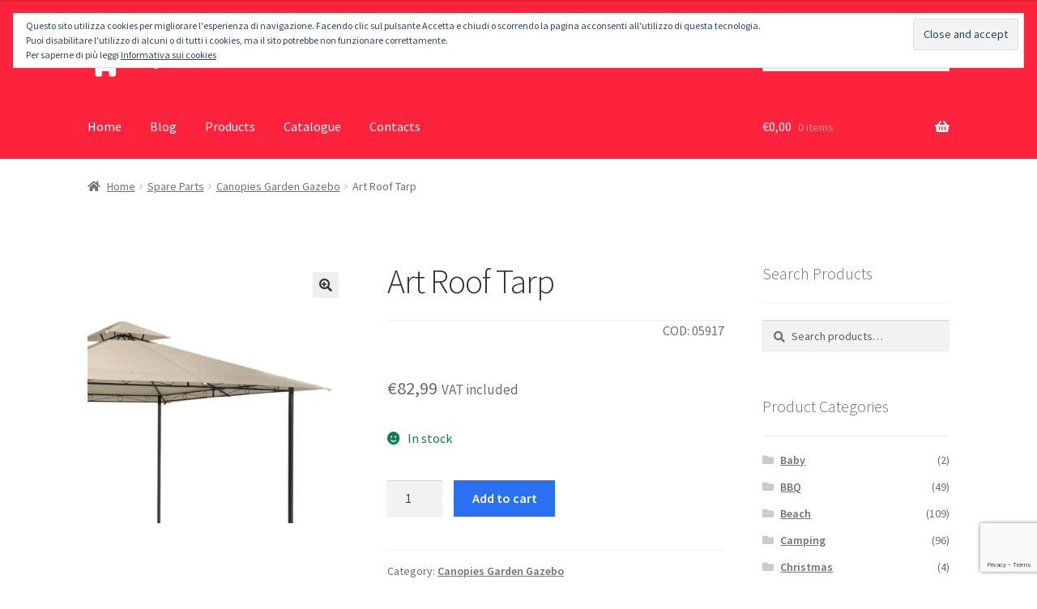

--- FILE ---
content_type: text/html; charset=UTF-8
request_url: https://www.q-bo.net/en/product/art-roof-tarp-05917/
body_size: 26938
content:

<!doctype html>
<html lang="en-US">
<head>

<!-- Global site tag (gtag.js) - Google Analytics OLD -->
<!-- <script async src="https://www.googletagmanager.com/gtag/js?id=UA-6159251-11"></script>
<script>
  window.dataLayer = window.dataLayer || [];
  function gtag(){dataLayer.push(arguments);}
  gtag('js', new Date());

  gtag('config', 'UA-6159251-11');
</script> -->
	
<!-- Google tag (gtag.js) -->
<script async src="https://www.googletagmanager.com/gtag/js?id=G-28Y9MSS7GM"></script>
<script src="https://kit.fontawesome.com/84a72cf784.js" crossorigin="anonymous"></script>
<!-- <link rel="stylesheet" href="https://use.fontawesome.com/releases/v5.8.2/css/all.css" integrity="sha384-oS3vJWv+0UjzBfQzYUhtDYW+Pj2yciDJxpsK1OYPAYjqT085Qq/1cq5FLXAZQ7Ay" crossorigin="anonymous"> -->
<script>
  window.dataLayer = window.dataLayer || [];
  function gtag(){dataLayer.push(arguments);}
  gtag('js', new Date());

  gtag('config', 'G-28Y9MSS7GM');
</script>
	
<meta charset="UTF-8">
<meta name="viewport" content="width=device-width, initial-scale=1, maximum-scale=2.0">
<link rel="profile" href="http://gmpg.org/xfn/11">
<link rel="pingback" href="https://www.q-bo.net/site/xmlrpc.php">

<meta name='robots' content='index, follow, max-image-preview:large, max-snippet:-1, max-video-preview:-1' />

	<!-- This site is optimized with the Yoast SEO Premium plugin v26.8 (Yoast SEO v26.8) - https://yoast.com/product/yoast-seo-premium-wordpress/ -->
	<title>Art Roof Tarp - Q.bo s.r.l.</title>
	<link rel="canonical" href="https://www.q-bo.net/en/product/art-roof-tarp-05917/" />
	<meta property="og:locale" content="en_US" />
	<meta property="og:type" content="article" />
	<meta property="og:title" content="Art Roof Tarp" />
	<meta property="og:description" content="Polyester roof tarp. For gazebo 05849" />
	<meta property="og:url" content="https://www.q-bo.net/en/product/art-roof-tarp-05917/" />
	<meta property="og:site_name" content="Q.bo s.r.l." />
	<meta property="article:modified_time" content="2024-08-22T13:26:08+00:00" />
	<meta property="og:image" content="https://www.q-bo.net/site/wp-content/uploads/2024/08/05917.jpg" />
	<meta property="og:image:width" content="1440" />
	<meta property="og:image:height" content="1440" />
	<meta property="og:image:type" content="image/jpeg" />
	<meta name="twitter:card" content="summary_large_image" />
	<meta name="twitter:site" content="@qbo_srl" />
	<script type="application/ld+json" class="yoast-schema-graph">{"@context":"https://schema.org","@graph":[{"@type":"WebPage","@id":"https://www.q-bo.net/en/product/art-roof-tarp-05917/","url":"https://www.q-bo.net/en/product/art-roof-tarp-05917/","name":"Art Roof Tarp - Q.bo s.r.l.","isPartOf":{"@id":"https://www.q-bo.net/en/#website"},"primaryImageOfPage":{"@id":"https://www.q-bo.net/en/product/art-roof-tarp-05917/#primaryimage"},"image":{"@id":"https://www.q-bo.net/en/product/art-roof-tarp-05917/#primaryimage"},"thumbnailUrl":"https://www.q-bo.net/site/wp-content/uploads/2024/08/05917.jpg","datePublished":"2023-10-02T22:00:00+00:00","dateModified":"2024-08-22T13:26:08+00:00","breadcrumb":{"@id":"https://www.q-bo.net/en/product/art-roof-tarp-05917/#breadcrumb"},"inLanguage":"en-US","potentialAction":[{"@type":"ReadAction","target":["https://www.q-bo.net/en/product/art-roof-tarp-05917/"]}]},{"@type":"ImageObject","inLanguage":"en-US","@id":"https://www.q-bo.net/en/product/art-roof-tarp-05917/#primaryimage","url":"https://www.q-bo.net/site/wp-content/uploads/2024/08/05917.jpg","contentUrl":"https://www.q-bo.net/site/wp-content/uploads/2024/08/05917.jpg","width":1440,"height":1440},{"@type":"BreadcrumbList","@id":"https://www.q-bo.net/en/product/art-roof-tarp-05917/#breadcrumb","itemListElement":[{"@type":"ListItem","position":1,"name":"Home","item":"https://www.q-bo.net/en/"},{"@type":"ListItem","position":2,"name":"Products","item":"https://www.q-bo.net/en/shop/"},{"@type":"ListItem","position":3,"name":"Art Roof Tarp"}]},{"@type":"WebSite","@id":"https://www.q-bo.net/en/#website","url":"https://www.q-bo.net/en/","name":"Q.bo s.r.l.","description":"Camping / Garden / Beach / Leisure","publisher":{"@id":"https://www.q-bo.net/en/#organization"},"potentialAction":[{"@type":"SearchAction","target":{"@type":"EntryPoint","urlTemplate":"https://www.q-bo.net/en/?s={search_term_string}"},"query-input":{"@type":"PropertyValueSpecification","valueRequired":true,"valueName":"search_term_string"}}],"inLanguage":"en-US"},{"@type":"Organization","@id":"https://www.q-bo.net/en/#organization","name":"Q.bo s.r.l.","url":"https://www.q-bo.net/en/","logo":{"@type":"ImageObject","inLanguage":"en-US","@id":"https://www.q-bo.net/en/#/schema/logo/image/","url":"https://www.q-bo.net/site/wp-content/uploads/2022/01/logo-qbo.png","contentUrl":"https://www.q-bo.net/site/wp-content/uploads/2022/01/logo-qbo.png","width":463,"height":108,"caption":"Q.bo s.r.l."},"image":{"@id":"https://www.q-bo.net/en/#/schema/logo/image/"},"sameAs":["https://x.com/qbo_srl"]}]}</script>
	<!-- / Yoast SEO Premium plugin. -->


<link rel='dns-prefetch' href='//secure.gravatar.com' />
<link rel='dns-prefetch' href='//stats.wp.com' />
<link rel='dns-prefetch' href='//fonts.googleapis.com' />
<link rel='dns-prefetch' href='//use.fontawesome.com' />
<link rel='dns-prefetch' href='//v0.wordpress.com' />
<link rel="alternate" type="application/rss+xml" title="Q.bo s.r.l. &raquo; Feed" href="https://www.q-bo.net/en/feed/" />
<link rel="alternate" type="application/rss+xml" title="Q.bo s.r.l. &raquo; Comments Feed" href="https://www.q-bo.net/en/comments/feed/" />
<link rel="alternate" type="application/rss+xml" title="Q.bo s.r.l. &raquo; Art Roof Tarp Comments Feed" href="https://www.q-bo.net/en/product/art-roof-tarp-05917/feed/" />
<link rel="alternate" title="oEmbed (JSON)" type="application/json+oembed" href="https://www.q-bo.net/en/wp-json/oembed/1.0/embed?url=https%3A%2F%2Fwww.q-bo.net%2Fen%2Fproduct%2Fart-roof-tarp-05917%2F" />
<link rel="alternate" title="oEmbed (XML)" type="text/xml+oembed" href="https://www.q-bo.net/en/wp-json/oembed/1.0/embed?url=https%3A%2F%2Fwww.q-bo.net%2Fen%2Fproduct%2Fart-roof-tarp-05917%2F&#038;format=xml" />
<style id='wp-img-auto-sizes-contain-inline-css'>
img:is([sizes=auto i],[sizes^="auto," i]){contain-intrinsic-size:3000px 1500px}
/*# sourceURL=wp-img-auto-sizes-contain-inline-css */
</style>
<style id='wp-emoji-styles-inline-css'>

	img.wp-smiley, img.emoji {
		display: inline !important;
		border: none !important;
		box-shadow: none !important;
		height: 1em !important;
		width: 1em !important;
		margin: 0 0.07em !important;
		vertical-align: -0.1em !important;
		background: none !important;
		padding: 0 !important;
	}
/*# sourceURL=wp-emoji-styles-inline-css */
</style>
<link rel='stylesheet' id='wp-block-library-css' href='https://www.q-bo.net/site/wp-includes/css/dist/block-library/style.min.css?ver=6.9' media='all' />
<style id='global-styles-inline-css'>
:root{--wp--preset--aspect-ratio--square: 1;--wp--preset--aspect-ratio--4-3: 4/3;--wp--preset--aspect-ratio--3-4: 3/4;--wp--preset--aspect-ratio--3-2: 3/2;--wp--preset--aspect-ratio--2-3: 2/3;--wp--preset--aspect-ratio--16-9: 16/9;--wp--preset--aspect-ratio--9-16: 9/16;--wp--preset--color--black: #000000;--wp--preset--color--cyan-bluish-gray: #abb8c3;--wp--preset--color--white: #ffffff;--wp--preset--color--pale-pink: #f78da7;--wp--preset--color--vivid-red: #cf2e2e;--wp--preset--color--luminous-vivid-orange: #ff6900;--wp--preset--color--luminous-vivid-amber: #fcb900;--wp--preset--color--light-green-cyan: #7bdcb5;--wp--preset--color--vivid-green-cyan: #00d084;--wp--preset--color--pale-cyan-blue: #8ed1fc;--wp--preset--color--vivid-cyan-blue: #0693e3;--wp--preset--color--vivid-purple: #9b51e0;--wp--preset--gradient--vivid-cyan-blue-to-vivid-purple: linear-gradient(135deg,rgb(6,147,227) 0%,rgb(155,81,224) 100%);--wp--preset--gradient--light-green-cyan-to-vivid-green-cyan: linear-gradient(135deg,rgb(122,220,180) 0%,rgb(0,208,130) 100%);--wp--preset--gradient--luminous-vivid-amber-to-luminous-vivid-orange: linear-gradient(135deg,rgb(252,185,0) 0%,rgb(255,105,0) 100%);--wp--preset--gradient--luminous-vivid-orange-to-vivid-red: linear-gradient(135deg,rgb(255,105,0) 0%,rgb(207,46,46) 100%);--wp--preset--gradient--very-light-gray-to-cyan-bluish-gray: linear-gradient(135deg,rgb(238,238,238) 0%,rgb(169,184,195) 100%);--wp--preset--gradient--cool-to-warm-spectrum: linear-gradient(135deg,rgb(74,234,220) 0%,rgb(151,120,209) 20%,rgb(207,42,186) 40%,rgb(238,44,130) 60%,rgb(251,105,98) 80%,rgb(254,248,76) 100%);--wp--preset--gradient--blush-light-purple: linear-gradient(135deg,rgb(255,206,236) 0%,rgb(152,150,240) 100%);--wp--preset--gradient--blush-bordeaux: linear-gradient(135deg,rgb(254,205,165) 0%,rgb(254,45,45) 50%,rgb(107,0,62) 100%);--wp--preset--gradient--luminous-dusk: linear-gradient(135deg,rgb(255,203,112) 0%,rgb(199,81,192) 50%,rgb(65,88,208) 100%);--wp--preset--gradient--pale-ocean: linear-gradient(135deg,rgb(255,245,203) 0%,rgb(182,227,212) 50%,rgb(51,167,181) 100%);--wp--preset--gradient--electric-grass: linear-gradient(135deg,rgb(202,248,128) 0%,rgb(113,206,126) 100%);--wp--preset--gradient--midnight: linear-gradient(135deg,rgb(2,3,129) 0%,rgb(40,116,252) 100%);--wp--preset--font-size--small: 14px;--wp--preset--font-size--medium: 23px;--wp--preset--font-size--large: 26px;--wp--preset--font-size--x-large: 42px;--wp--preset--font-size--normal: 16px;--wp--preset--font-size--huge: 37px;--wp--preset--spacing--20: 0.44rem;--wp--preset--spacing--30: 0.67rem;--wp--preset--spacing--40: 1rem;--wp--preset--spacing--50: 1.5rem;--wp--preset--spacing--60: 2.25rem;--wp--preset--spacing--70: 3.38rem;--wp--preset--spacing--80: 5.06rem;--wp--preset--shadow--natural: 6px 6px 9px rgba(0, 0, 0, 0.2);--wp--preset--shadow--deep: 12px 12px 50px rgba(0, 0, 0, 0.4);--wp--preset--shadow--sharp: 6px 6px 0px rgba(0, 0, 0, 0.2);--wp--preset--shadow--outlined: 6px 6px 0px -3px rgb(255, 255, 255), 6px 6px rgb(0, 0, 0);--wp--preset--shadow--crisp: 6px 6px 0px rgb(0, 0, 0);}:root :where(.is-layout-flow) > :first-child{margin-block-start: 0;}:root :where(.is-layout-flow) > :last-child{margin-block-end: 0;}:root :where(.is-layout-flow) > *{margin-block-start: 24px;margin-block-end: 0;}:root :where(.is-layout-constrained) > :first-child{margin-block-start: 0;}:root :where(.is-layout-constrained) > :last-child{margin-block-end: 0;}:root :where(.is-layout-constrained) > *{margin-block-start: 24px;margin-block-end: 0;}:root :where(.is-layout-flex){gap: 24px;}:root :where(.is-layout-grid){gap: 24px;}body .is-layout-flex{display: flex;}.is-layout-flex{flex-wrap: wrap;align-items: center;}.is-layout-flex > :is(*, div){margin: 0;}body .is-layout-grid{display: grid;}.is-layout-grid > :is(*, div){margin: 0;}.has-black-color{color: var(--wp--preset--color--black) !important;}.has-cyan-bluish-gray-color{color: var(--wp--preset--color--cyan-bluish-gray) !important;}.has-white-color{color: var(--wp--preset--color--white) !important;}.has-pale-pink-color{color: var(--wp--preset--color--pale-pink) !important;}.has-vivid-red-color{color: var(--wp--preset--color--vivid-red) !important;}.has-luminous-vivid-orange-color{color: var(--wp--preset--color--luminous-vivid-orange) !important;}.has-luminous-vivid-amber-color{color: var(--wp--preset--color--luminous-vivid-amber) !important;}.has-light-green-cyan-color{color: var(--wp--preset--color--light-green-cyan) !important;}.has-vivid-green-cyan-color{color: var(--wp--preset--color--vivid-green-cyan) !important;}.has-pale-cyan-blue-color{color: var(--wp--preset--color--pale-cyan-blue) !important;}.has-vivid-cyan-blue-color{color: var(--wp--preset--color--vivid-cyan-blue) !important;}.has-vivid-purple-color{color: var(--wp--preset--color--vivid-purple) !important;}.has-black-background-color{background-color: var(--wp--preset--color--black) !important;}.has-cyan-bluish-gray-background-color{background-color: var(--wp--preset--color--cyan-bluish-gray) !important;}.has-white-background-color{background-color: var(--wp--preset--color--white) !important;}.has-pale-pink-background-color{background-color: var(--wp--preset--color--pale-pink) !important;}.has-vivid-red-background-color{background-color: var(--wp--preset--color--vivid-red) !important;}.has-luminous-vivid-orange-background-color{background-color: var(--wp--preset--color--luminous-vivid-orange) !important;}.has-luminous-vivid-amber-background-color{background-color: var(--wp--preset--color--luminous-vivid-amber) !important;}.has-light-green-cyan-background-color{background-color: var(--wp--preset--color--light-green-cyan) !important;}.has-vivid-green-cyan-background-color{background-color: var(--wp--preset--color--vivid-green-cyan) !important;}.has-pale-cyan-blue-background-color{background-color: var(--wp--preset--color--pale-cyan-blue) !important;}.has-vivid-cyan-blue-background-color{background-color: var(--wp--preset--color--vivid-cyan-blue) !important;}.has-vivid-purple-background-color{background-color: var(--wp--preset--color--vivid-purple) !important;}.has-black-border-color{border-color: var(--wp--preset--color--black) !important;}.has-cyan-bluish-gray-border-color{border-color: var(--wp--preset--color--cyan-bluish-gray) !important;}.has-white-border-color{border-color: var(--wp--preset--color--white) !important;}.has-pale-pink-border-color{border-color: var(--wp--preset--color--pale-pink) !important;}.has-vivid-red-border-color{border-color: var(--wp--preset--color--vivid-red) !important;}.has-luminous-vivid-orange-border-color{border-color: var(--wp--preset--color--luminous-vivid-orange) !important;}.has-luminous-vivid-amber-border-color{border-color: var(--wp--preset--color--luminous-vivid-amber) !important;}.has-light-green-cyan-border-color{border-color: var(--wp--preset--color--light-green-cyan) !important;}.has-vivid-green-cyan-border-color{border-color: var(--wp--preset--color--vivid-green-cyan) !important;}.has-pale-cyan-blue-border-color{border-color: var(--wp--preset--color--pale-cyan-blue) !important;}.has-vivid-cyan-blue-border-color{border-color: var(--wp--preset--color--vivid-cyan-blue) !important;}.has-vivid-purple-border-color{border-color: var(--wp--preset--color--vivid-purple) !important;}.has-vivid-cyan-blue-to-vivid-purple-gradient-background{background: var(--wp--preset--gradient--vivid-cyan-blue-to-vivid-purple) !important;}.has-light-green-cyan-to-vivid-green-cyan-gradient-background{background: var(--wp--preset--gradient--light-green-cyan-to-vivid-green-cyan) !important;}.has-luminous-vivid-amber-to-luminous-vivid-orange-gradient-background{background: var(--wp--preset--gradient--luminous-vivid-amber-to-luminous-vivid-orange) !important;}.has-luminous-vivid-orange-to-vivid-red-gradient-background{background: var(--wp--preset--gradient--luminous-vivid-orange-to-vivid-red) !important;}.has-very-light-gray-to-cyan-bluish-gray-gradient-background{background: var(--wp--preset--gradient--very-light-gray-to-cyan-bluish-gray) !important;}.has-cool-to-warm-spectrum-gradient-background{background: var(--wp--preset--gradient--cool-to-warm-spectrum) !important;}.has-blush-light-purple-gradient-background{background: var(--wp--preset--gradient--blush-light-purple) !important;}.has-blush-bordeaux-gradient-background{background: var(--wp--preset--gradient--blush-bordeaux) !important;}.has-luminous-dusk-gradient-background{background: var(--wp--preset--gradient--luminous-dusk) !important;}.has-pale-ocean-gradient-background{background: var(--wp--preset--gradient--pale-ocean) !important;}.has-electric-grass-gradient-background{background: var(--wp--preset--gradient--electric-grass) !important;}.has-midnight-gradient-background{background: var(--wp--preset--gradient--midnight) !important;}.has-small-font-size{font-size: var(--wp--preset--font-size--small) !important;}.has-medium-font-size{font-size: var(--wp--preset--font-size--medium) !important;}.has-large-font-size{font-size: var(--wp--preset--font-size--large) !important;}.has-x-large-font-size{font-size: var(--wp--preset--font-size--x-large) !important;}
/*# sourceURL=global-styles-inline-css */
</style>

<style id='classic-theme-styles-inline-css'>
/*! This file is auto-generated */
.wp-block-button__link{color:#fff;background-color:#32373c;border-radius:9999px;box-shadow:none;text-decoration:none;padding:calc(.667em + 2px) calc(1.333em + 2px);font-size:1.125em}.wp-block-file__button{background:#32373c;color:#fff;text-decoration:none}
/*# sourceURL=/wp-includes/css/classic-themes.min.css */
</style>
<link rel='stylesheet' id='wp-components-css' href='https://www.q-bo.net/site/wp-includes/css/dist/components/style.min.css?ver=6.9' media='all' />
<link rel='stylesheet' id='wp-preferences-css' href='https://www.q-bo.net/site/wp-includes/css/dist/preferences/style.min.css?ver=6.9' media='all' />
<link rel='stylesheet' id='wp-block-editor-css' href='https://www.q-bo.net/site/wp-includes/css/dist/block-editor/style.min.css?ver=6.9' media='all' />
<link rel='stylesheet' id='popup-maker-block-library-style-css' href='https://www.q-bo.net/site/wp-content/plugins/popup-maker/dist/packages/block-library-style.css?ver=dbea705cfafe089d65f1' media='all' />
<link rel='stylesheet' id='storefront-gutenberg-blocks-css' href='https://www.q-bo.net/site/wp-content/themes/storefront/assets/css/base/gutenberg-blocks.css?ver=4.6.2' media='all' />
<style id='storefront-gutenberg-blocks-inline-css'>

				.wp-block-button__link:not(.has-text-color) {
					color: #333333;
				}

				.wp-block-button__link:not(.has-text-color):hover,
				.wp-block-button__link:not(.has-text-color):focus,
				.wp-block-button__link:not(.has-text-color):active {
					color: #333333;
				}

				.wp-block-button__link:not(.has-background) {
					background-color: #eeeeee;
				}

				.wp-block-button__link:not(.has-background):hover,
				.wp-block-button__link:not(.has-background):focus,
				.wp-block-button__link:not(.has-background):active {
					border-color: #d5d5d5;
					background-color: #d5d5d5;
				}

				.wc-block-grid__products .wc-block-grid__product .wp-block-button__link {
					background-color: #eeeeee;
					border-color: #eeeeee;
					color: #333333;
				}

				.wp-block-quote footer,
				.wp-block-quote cite,
				.wp-block-quote__citation {
					color: #6d6d6d;
				}

				.wp-block-pullquote cite,
				.wp-block-pullquote footer,
				.wp-block-pullquote__citation {
					color: #6d6d6d;
				}

				.wp-block-image figcaption {
					color: #6d6d6d;
				}

				.wp-block-separator.is-style-dots::before {
					color: #333333;
				}

				.wp-block-file a.wp-block-file__button {
					color: #333333;
					background-color: #eeeeee;
					border-color: #eeeeee;
				}

				.wp-block-file a.wp-block-file__button:hover,
				.wp-block-file a.wp-block-file__button:focus,
				.wp-block-file a.wp-block-file__button:active {
					color: #333333;
					background-color: #d5d5d5;
				}

				.wp-block-code,
				.wp-block-preformatted pre {
					color: #6d6d6d;
				}

				.wp-block-table:not( .has-background ):not( .is-style-stripes ) tbody tr:nth-child(2n) td {
					background-color: #fdfdfd;
				}

				.wp-block-cover .wp-block-cover__inner-container h1:not(.has-text-color),
				.wp-block-cover .wp-block-cover__inner-container h2:not(.has-text-color),
				.wp-block-cover .wp-block-cover__inner-container h3:not(.has-text-color),
				.wp-block-cover .wp-block-cover__inner-container h4:not(.has-text-color),
				.wp-block-cover .wp-block-cover__inner-container h5:not(.has-text-color),
				.wp-block-cover .wp-block-cover__inner-container h6:not(.has-text-color) {
					color: #000000;
				}

				div.wc-block-components-price-slider__range-input-progress,
				.rtl .wc-block-components-price-slider__range-input-progress {
					--range-color: #2970f3;
				}

				/* Target only IE11 */
				@media all and (-ms-high-contrast: none), (-ms-high-contrast: active) {
					.wc-block-components-price-slider__range-input-progress {
						background: #2970f3;
					}
				}

				.wc-block-components-button:not(.is-link) {
					background-color: #2970f3;
					color: #ffffff;
				}

				.wc-block-components-button:not(.is-link):hover,
				.wc-block-components-button:not(.is-link):focus,
				.wc-block-components-button:not(.is-link):active {
					background-color: #1057da;
					color: #ffffff;
				}

				.wc-block-components-button:not(.is-link):disabled {
					background-color: #2970f3;
					color: #ffffff;
				}

				.wc-block-cart__submit-container {
					background-color: #ffffff;
				}

				.wc-block-cart__submit-container::before {
					color: rgba(220,220,220,0.5);
				}

				.wc-block-components-order-summary-item__quantity {
					background-color: #ffffff;
					border-color: #6d6d6d;
					box-shadow: 0 0 0 2px #ffffff;
					color: #6d6d6d;
				}
			
/*# sourceURL=storefront-gutenberg-blocks-inline-css */
</style>
<link rel='stylesheet' id='contact-form-7-css' href='https://www.q-bo.net/site/wp-content/plugins/contact-form-7/includes/css/styles.css?ver=6.1.4' media='all' />
<link rel='stylesheet' id='photoswipe-css' href='https://www.q-bo.net/site/wp-content/plugins/woocommerce/assets/css/photoswipe/photoswipe.min.css?ver=10.4.3' media='all' />
<link rel='stylesheet' id='photoswipe-default-skin-css' href='https://www.q-bo.net/site/wp-content/plugins/woocommerce/assets/css/photoswipe/default-skin/default-skin.min.css?ver=10.4.3' media='all' />
<style id='woocommerce-inline-inline-css'>
.woocommerce form .form-row .required { visibility: visible; }
/*# sourceURL=woocommerce-inline-inline-css */
</style>
<link rel='stylesheet' id='wpml-legacy-dropdown-0-css' href='https://www.q-bo.net/site/wp-content/plugins/sitepress-multilingual-cms/templates/language-switchers/legacy-dropdown/style.min.css?ver=1' media='all' />
<link rel='stylesheet' id='wpml-legacy-horizontal-list-0-css' href='https://www.q-bo.net/site/wp-content/plugins/sitepress-multilingual-cms/templates/language-switchers/legacy-list-horizontal/style.min.css?ver=1' media='all' />
<style id='wpml-legacy-horizontal-list-0-inline-css'>
.wpml-ls-statics-footer a, .wpml-ls-statics-footer .wpml-ls-sub-menu a, .wpml-ls-statics-footer .wpml-ls-sub-menu a:link, .wpml-ls-statics-footer li:not(.wpml-ls-current-language) .wpml-ls-link, .wpml-ls-statics-footer li:not(.wpml-ls-current-language) .wpml-ls-link:link {color:#444444;background-color:#ffffff;}.wpml-ls-statics-footer .wpml-ls-sub-menu a:hover,.wpml-ls-statics-footer .wpml-ls-sub-menu a:focus, .wpml-ls-statics-footer .wpml-ls-sub-menu a:link:hover, .wpml-ls-statics-footer .wpml-ls-sub-menu a:link:focus {color:#000000;background-color:#eeeeee;}.wpml-ls-statics-footer .wpml-ls-current-language > a {color:#444444;background-color:#ffffff;}.wpml-ls-statics-footer .wpml-ls-current-language:hover>a, .wpml-ls-statics-footer .wpml-ls-current-language>a:focus {color:#000000;background-color:#eeeeee;}
/*# sourceURL=wpml-legacy-horizontal-list-0-inline-css */
</style>
<link rel='stylesheet' id='wpml-menu-item-0-css' href='https://www.q-bo.net/site/wp-content/plugins/sitepress-multilingual-cms/templates/language-switchers/menu-item/style.min.css?ver=1' media='all' />
<link rel='stylesheet' id='wc-sc-product-page-gift-form-css' href='https://www.q-bo.net/site/wp-content/plugins/woocommerce-smart-coupons/assets/css/product-page-gift-form.min.css?ver=9.69.0' media='all' />
<link rel='stylesheet' id='jquery-ui-style-css' href='https://www.q-bo.net/site/wp-content/plugins/woocommerce/assets/css/jquery-ui/jquery-ui.min.css?ver=10.4.3' media='all' />
<link rel='stylesheet' id='jquery-ui-timepicker-css' href='https://www.q-bo.net/site/wp-content/plugins/woocommerce-smart-coupons/assets/css/jquery-ui-timepicker-addon.min.css?ver=9.69.0' media='all' />
<link rel='stylesheet' id='storefront-style-css' href='https://www.q-bo.net/site/wp-content/themes/storefront/style.css?ver=6.9' media='all' />
<style id='storefront-style-inline-css'>

			.main-navigation ul li a,
			.site-title a,
			ul.menu li a,
			.site-branding h1 a,
			button.menu-toggle,
			button.menu-toggle:hover,
			.handheld-navigation .dropdown-toggle {
				color: #dddddd;
			}

			button.menu-toggle,
			button.menu-toggle:hover {
				border-color: #dddddd;
			}

			.main-navigation ul li a:hover,
			.main-navigation ul li:hover > a,
			.site-title a:hover,
			.site-header ul.menu li.current-menu-item > a {
				color: #ffffff;
			}

			table:not( .has-background ) th {
				background-color: #f8f8f8;
			}

			table:not( .has-background ) tbody td {
				background-color: #fdfdfd;
			}

			table:not( .has-background ) tbody tr:nth-child(2n) td,
			fieldset,
			fieldset legend {
				background-color: #fbfbfb;
			}

			.site-header,
			.secondary-navigation ul ul,
			.main-navigation ul.menu > li.menu-item-has-children:after,
			.secondary-navigation ul.menu ul,
			.storefront-handheld-footer-bar,
			.storefront-handheld-footer-bar ul li > a,
			.storefront-handheld-footer-bar ul li.search .site-search,
			button.menu-toggle,
			button.menu-toggle:hover {
				background-color: #fd233c;
			}

			p.site-description,
			.site-header,
			.storefront-handheld-footer-bar {
				color: #ffffff;
			}

			button.menu-toggle:after,
			button.menu-toggle:before,
			button.menu-toggle span:before {
				background-color: #dddddd;
			}

			h1, h2, h3, h4, h5, h6, .wc-block-grid__product-title {
				color: #333333;
			}

			.widget h1 {
				border-bottom-color: #333333;
			}

			body,
			.secondary-navigation a {
				color: #6d6d6d;
			}

			.widget-area .widget a,
			.hentry .entry-header .posted-on a,
			.hentry .entry-header .post-author a,
			.hentry .entry-header .post-comments a,
			.hentry .entry-header .byline a {
				color: #727272;
			}

			a {
				color: #2970f3;
			}

			a:focus,
			button:focus,
			.button.alt:focus,
			input:focus,
			textarea:focus,
			input[type="button"]:focus,
			input[type="reset"]:focus,
			input[type="submit"]:focus,
			input[type="email"]:focus,
			input[type="tel"]:focus,
			input[type="url"]:focus,
			input[type="password"]:focus,
			input[type="search"]:focus {
				outline-color: #2970f3;
			}

			button, input[type="button"], input[type="reset"], input[type="submit"], .button, .widget a.button {
				background-color: #eeeeee;
				border-color: #eeeeee;
				color: #333333;
			}

			button:hover, input[type="button"]:hover, input[type="reset"]:hover, input[type="submit"]:hover, .button:hover, .widget a.button:hover {
				background-color: #d5d5d5;
				border-color: #d5d5d5;
				color: #333333;
			}

			button.alt, input[type="button"].alt, input[type="reset"].alt, input[type="submit"].alt, .button.alt, .widget-area .widget a.button.alt {
				background-color: #2970f3;
				border-color: #2970f3;
				color: #ffffff;
			}

			button.alt:hover, input[type="button"].alt:hover, input[type="reset"].alt:hover, input[type="submit"].alt:hover, .button.alt:hover, .widget-area .widget a.button.alt:hover {
				background-color: #1057da;
				border-color: #1057da;
				color: #ffffff;
			}

			.pagination .page-numbers li .page-numbers.current {
				background-color: #e6e6e6;
				color: #636363;
			}

			#comments .comment-list .comment-content .comment-text {
				background-color: #f8f8f8;
			}

			.site-footer {
				background-color: #f0f0f0;
				color: #6d6d6d;
			}

			.site-footer a:not(.button):not(.components-button) {
				color: #333333;
			}

			.site-footer .storefront-handheld-footer-bar a:not(.button):not(.components-button) {
				color: #dddddd;
			}

			.site-footer h1, .site-footer h2, .site-footer h3, .site-footer h4, .site-footer h5, .site-footer h6, .site-footer .widget .widget-title, .site-footer .widget .widgettitle {
				color: #333333;
			}

			.page-template-template-homepage.has-post-thumbnail .type-page.has-post-thumbnail .entry-title {
				color: #000000;
			}

			.page-template-template-homepage.has-post-thumbnail .type-page.has-post-thumbnail .entry-content {
				color: #000000;
			}

			@media screen and ( min-width: 768px ) {
				.secondary-navigation ul.menu a:hover {
					color: #ffffff;
				}

				.secondary-navigation ul.menu a {
					color: #ffffff;
				}

				.main-navigation ul.menu ul.sub-menu,
				.main-navigation ul.nav-menu ul.children {
					background-color: #ee142d;
				}

				.site-header {
					border-bottom-color: #ee142d;
				}
			}

				.sp-fixed-width .site {
					background-color:#ffffff;
				}
			

				.checkout-slides .sp-checkout-control-nav li a:after {
					background-color:#ffffff;
					border: 4px solid #d7d7d7;
				}

				.checkout-slides .sp-checkout-control-nav li:nth-child(2) a.flex-active:after {
					border: 4px solid #d7d7d7;
				}

				.checkout-slides .sp-checkout-control-nav li a:before,
				.checkout-slides .sp-checkout-control-nav li:nth-child(2) a.flex-active:before  {
					background-color:#d7d7d7;
				}

				.checkout-slides .sp-checkout-control-nav li:nth-child(2) a:before {
					background-color:#ebebeb;
				}

				.checkout-slides .sp-checkout-control-nav li:nth-child(2) a:after {
					border: 4px solid #ebebeb;
				}
			
/*# sourceURL=storefront-style-inline-css */
</style>
<link rel='stylesheet' id='child-style-css' href='https://www.q-bo.net/site/wp-content/themes/storefront-child/style.css?ver=1.0.0' media='all' />
<link rel='stylesheet' id='storefront-icons-css' href='https://www.q-bo.net/site/wp-content/themes/storefront/assets/css/base/icons.css?ver=4.6.2' media='all' />
<link rel='stylesheet' id='storefront-fonts-css' href='https://fonts.googleapis.com/css?family=Source+Sans+Pro%3A400%2C300%2C300italic%2C400italic%2C600%2C700%2C900&#038;subset=latin%2Clatin-ext&#038;ver=4.6.2' media='all' />
<link rel='stylesheet' id='storefront-jetpack-widgets-css' href='https://www.q-bo.net/site/wp-content/themes/storefront/assets/css/jetpack/widgets.css?ver=4.6.2' media='all' />
<link rel='stylesheet' id='sph-styles-css' href='https://www.q-bo.net/site/wp-content/plugins/storefront-parallax-hero/assets/css/style.css?ver=6.9' media='all' />
<style id='sph-styles-inline-css'>

		.sph-hero a:not(.button) {
			color: #2970f3;
		}

		.overlay.animated h1:after {
			color: #ffffff;
		}

		.overlay.animated span:before {
			background-color: #2970f3;
		}
/*# sourceURL=sph-styles-inline-css */
</style>
<link rel='stylesheet' id='wcwl_frontend-css' href='https://www.q-bo.net/site/wp-content/plugins/woocommerce-waitlist/includes/css/src/wcwl_frontend.min.css?ver=2.5.1' media='all' />
<link rel='stylesheet' id='dashicons-css' href='https://www.q-bo.net/site/wp-includes/css/dashicons.min.css?ver=6.9' media='all' />
<link rel='stylesheet' id='js_composer_custom_css-css' href='//www.q-bo.net/site/wp-content/uploads/js_composer/custom.css?ver=8.0.1' media='all' />
<link rel='stylesheet' id='storefront-woocommerce-style-css' href='https://www.q-bo.net/site/wp-content/themes/storefront/assets/css/woocommerce/woocommerce.css?ver=4.6.2' media='all' />
<style id='storefront-woocommerce-style-inline-css'>
@font-face {
				font-family: star;
				src: url(https://www.q-bo.net/site/wp-content/plugins/woocommerce/assets/fonts/star.eot);
				src:
					url(https://www.q-bo.net/site/wp-content/plugins/woocommerce/assets/fonts/star.eot?#iefix) format("embedded-opentype"),
					url(https://www.q-bo.net/site/wp-content/plugins/woocommerce/assets/fonts/star.woff) format("woff"),
					url(https://www.q-bo.net/site/wp-content/plugins/woocommerce/assets/fonts/star.ttf) format("truetype"),
					url(https://www.q-bo.net/site/wp-content/plugins/woocommerce/assets/fonts/star.svg#star) format("svg");
				font-weight: 400;
				font-style: normal;
			}
			@font-face {
				font-family: WooCommerce;
				src: url(https://www.q-bo.net/site/wp-content/plugins/woocommerce/assets/fonts/WooCommerce.eot);
				src:
					url(https://www.q-bo.net/site/wp-content/plugins/woocommerce/assets/fonts/WooCommerce.eot?#iefix) format("embedded-opentype"),
					url(https://www.q-bo.net/site/wp-content/plugins/woocommerce/assets/fonts/WooCommerce.woff) format("woff"),
					url(https://www.q-bo.net/site/wp-content/plugins/woocommerce/assets/fonts/WooCommerce.ttf) format("truetype"),
					url(https://www.q-bo.net/site/wp-content/plugins/woocommerce/assets/fonts/WooCommerce.svg#WooCommerce) format("svg");
				font-weight: 400;
				font-style: normal;
			}

			a.cart-contents,
			.site-header-cart .widget_shopping_cart a {
				color: #dddddd;
			}

			a.cart-contents:hover,
			.site-header-cart .widget_shopping_cart a:hover,
			.site-header-cart:hover > li > a {
				color: #ffffff;
			}

			table.cart td.product-remove,
			table.cart td.actions {
				border-top-color: #ffffff;
			}

			.storefront-handheld-footer-bar ul li.cart .count {
				background-color: #dddddd;
				color: #fd233c;
				border-color: #fd233c;
			}

			.woocommerce-tabs ul.tabs li.active a,
			ul.products li.product .price,
			.onsale,
			.wc-block-grid__product-onsale,
			.widget_search form:before,
			.widget_product_search form:before {
				color: #6d6d6d;
			}

			.woocommerce-breadcrumb a,
			a.woocommerce-review-link,
			.product_meta a {
				color: #727272;
			}

			.wc-block-grid__product-onsale,
			.onsale {
				border-color: #6d6d6d;
			}

			.star-rating span:before,
			.quantity .plus, .quantity .minus,
			p.stars a:hover:after,
			p.stars a:after,
			.star-rating span:before,
			#payment .payment_methods li input[type=radio]:first-child:checked+label:before {
				color: #2970f3;
			}

			.widget_price_filter .ui-slider .ui-slider-range,
			.widget_price_filter .ui-slider .ui-slider-handle {
				background-color: #2970f3;
			}

			.order_details {
				background-color: #f8f8f8;
			}

			.order_details > li {
				border-bottom: 1px dotted #e3e3e3;
			}

			.order_details:before,
			.order_details:after {
				background: -webkit-linear-gradient(transparent 0,transparent 0),-webkit-linear-gradient(135deg,#f8f8f8 33.33%,transparent 33.33%),-webkit-linear-gradient(45deg,#f8f8f8 33.33%,transparent 33.33%)
			}

			#order_review {
				background-color: #ffffff;
			}

			#payment .payment_methods > li .payment_box,
			#payment .place-order {
				background-color: #fafafa;
			}

			#payment .payment_methods > li:not(.woocommerce-notice) {
				background-color: #f5f5f5;
			}

			#payment .payment_methods > li:not(.woocommerce-notice):hover {
				background-color: #f0f0f0;
			}

			.woocommerce-pagination .page-numbers li .page-numbers.current {
				background-color: #e6e6e6;
				color: #636363;
			}

			.wc-block-grid__product-onsale,
			.onsale,
			.woocommerce-pagination .page-numbers li .page-numbers:not(.current) {
				color: #6d6d6d;
			}

			p.stars a:before,
			p.stars a:hover~a:before,
			p.stars.selected a.active~a:before {
				color: #6d6d6d;
			}

			p.stars.selected a.active:before,
			p.stars:hover a:before,
			p.stars.selected a:not(.active):before,
			p.stars.selected a.active:before {
				color: #2970f3;
			}

			.single-product div.product .woocommerce-product-gallery .woocommerce-product-gallery__trigger {
				background-color: #eeeeee;
				color: #333333;
			}

			.single-product div.product .woocommerce-product-gallery .woocommerce-product-gallery__trigger:hover {
				background-color: #d5d5d5;
				border-color: #d5d5d5;
				color: #333333;
			}

			.button.added_to_cart:focus,
			.button.wc-forward:focus {
				outline-color: #2970f3;
			}

			.added_to_cart,
			.site-header-cart .widget_shopping_cart a.button,
			.wc-block-grid__products .wc-block-grid__product .wp-block-button__link {
				background-color: #eeeeee;
				border-color: #eeeeee;
				color: #333333;
			}

			.added_to_cart:hover,
			.site-header-cart .widget_shopping_cart a.button:hover,
			.wc-block-grid__products .wc-block-grid__product .wp-block-button__link:hover {
				background-color: #d5d5d5;
				border-color: #d5d5d5;
				color: #333333;
			}

			.added_to_cart.alt, .added_to_cart, .widget a.button.checkout {
				background-color: #2970f3;
				border-color: #2970f3;
				color: #ffffff;
			}

			.added_to_cart.alt:hover, .added_to_cart:hover, .widget a.button.checkout:hover {
				background-color: #1057da;
				border-color: #1057da;
				color: #ffffff;
			}

			.button.loading {
				color: #eeeeee;
			}

			.button.loading:hover {
				background-color: #eeeeee;
			}

			.button.loading:after {
				color: #333333;
			}

			@media screen and ( min-width: 768px ) {
				.site-header-cart .widget_shopping_cart,
				.site-header .product_list_widget li .quantity {
					color: #ffffff;
				}

				.site-header-cart .widget_shopping_cart .buttons,
				.site-header-cart .widget_shopping_cart .total {
					background-color: #f31932;
				}

				.site-header-cart .widget_shopping_cart {
					background-color: #ee142d;
				}
			}
				.storefront-product-pagination a {
					color: #6d6d6d;
					background-color: #ffffff;
				}
				.storefront-sticky-add-to-cart {
					color: #6d6d6d;
					background-color: #ffffff;
				}

				.storefront-sticky-add-to-cart a:not(.button) {
					color: #dddddd;
				}

				.coupon-container {
					background-color: #eeeeee !important;
				}

				.coupon-content {
					border-color: #333333 !important;
					color: #333333;
				}

				.sd-buttons-transparent.woocommerce .coupon-content,
				.sd-buttons-transparent.woocommerce-page .coupon-content {
					border-color: #eeeeee !important;
				}

				.woocommerce-message {
					background-color: #0f834d !important;
					color: #ffffff !important;
				}

				.woocommerce-message a,
				.woocommerce-message a:hover,
				.woocommerce-message .button,
				.woocommerce-message .button:hover {
					color: #ffffff !important;
				}

				.woocommerce-info {
					background-color: #3D9CD2 !important;
					color: #ffffff !important;
				}

				.woocommerce-info a,
				.woocommerce-info a:hover,
				.woocommerce-info .button,
				.woocommerce-info .button:hover {
					color: #ffffff !important;
				}

				.woocommerce-error {
					background-color: #e2401c !important;
					color: #ffffff !important;
				}

				.woocommerce-error a,
				.woocommerce-error a:hover,
				.woocommerce-error .button,
				.woocommerce-error .button:hover {
					color: #ffffff !important;
				}

			

				.star-rating span:before,
				.star-rating:before {
					color: #ff9000 !important;
				}

				.star-rating:before {
					opacity: 0.25 !important;
				}
			
/*# sourceURL=storefront-woocommerce-style-inline-css */
</style>
<link rel='stylesheet' id='storefront-child-style-css' href='https://www.q-bo.net/site/wp-content/themes/storefront-child/style.css?ver=1.0.0' media='all' />
<link rel='stylesheet' id='storefront-woocommerce-brands-style-css' href='https://www.q-bo.net/site/wp-content/themes/storefront/assets/css/woocommerce/extensions/brands.css?ver=4.6.2' media='all' />
<link rel='stylesheet' id='storefront-woocommerce-smart-coupons-style-css' href='https://www.q-bo.net/site/wp-content/themes/storefront/assets/css/woocommerce/extensions/smart-coupons.css?ver=4.6.2' media='all' />
<link rel='stylesheet' id='sp-header-frontend-css' href='https://www.q-bo.net/site/wp-content/plugins/storefront-powerpack/includes/customizer/header/assets/css/sp-header-frontend.css?ver=1.6.3' media='all' />
<link rel='stylesheet' id='sp-styles-css' href='https://www.q-bo.net/site/wp-content/plugins/storefront-powerpack/assets/css/style.css?ver=1.6.3' media='all' />
<link rel='stylesheet' id='sprh-styles-css' href='https://www.q-bo.net/site/wp-content/plugins/storefront-product-hero/assets/css/style.css?ver=6.9' media='all' />
<style id='sprh-styles-inline-css'>

		.sprh-hero a:not(.button) {
			color: #2970f3;
		}
/*# sourceURL=sprh-styles-inline-css */
</style>
<link rel='stylesheet' id='font-awesome-5-brands-css' href='//use.fontawesome.com/releases/v5.0.13/css/brands.css?ver=6.9' media='all' />
<link rel='stylesheet' id='sps-styles-css' href='https://www.q-bo.net/site/wp-content/plugins/storefront-product-sharing/assets/css/style.css?ver=6.9' media='all' />
<script src="https://www.q-bo.net/site/wp-includes/js/jquery/jquery.min.js?ver=3.7.1" id="jquery-core-js"></script>
<script src="https://www.q-bo.net/site/wp-includes/js/jquery/jquery-migrate.min.js?ver=3.4.1" id="jquery-migrate-js"></script>
<script src="https://www.q-bo.net/site/wp-content/plugins/woocommerce/assets/js/jquery-blockui/jquery.blockUI.min.js?ver=2.7.0-wc.10.4.3" id="wc-jquery-blockui-js" data-wp-strategy="defer"></script>
<script id="wc-add-to-cart-js-extra">
var wc_add_to_cart_params = {"ajax_url":"/site/wp-admin/admin-ajax.php?lang=en","wc_ajax_url":"/en/?wc-ajax=%%endpoint%%","i18n_view_cart":"View cart","cart_url":"https://www.q-bo.net/en/cart/","is_cart":"","cart_redirect_after_add":"no"};
//# sourceURL=wc-add-to-cart-js-extra
</script>
<script src="https://www.q-bo.net/site/wp-content/plugins/woocommerce/assets/js/frontend/add-to-cart.min.js?ver=10.4.3" id="wc-add-to-cart-js" data-wp-strategy="defer"></script>
<script src="https://www.q-bo.net/site/wp-content/plugins/woocommerce/assets/js/zoom/jquery.zoom.min.js?ver=1.7.21-wc.10.4.3" id="wc-zoom-js" defer data-wp-strategy="defer"></script>
<script src="https://www.q-bo.net/site/wp-content/plugins/woocommerce/assets/js/flexslider/jquery.flexslider.min.js?ver=2.7.2-wc.10.4.3" id="wc-flexslider-js" defer data-wp-strategy="defer"></script>
<script src="https://www.q-bo.net/site/wp-content/plugins/woocommerce/assets/js/photoswipe/photoswipe.min.js?ver=4.1.1-wc.10.4.3" id="wc-photoswipe-js" defer data-wp-strategy="defer"></script>
<script src="https://www.q-bo.net/site/wp-content/plugins/woocommerce/assets/js/photoswipe/photoswipe-ui-default.min.js?ver=4.1.1-wc.10.4.3" id="wc-photoswipe-ui-default-js" defer data-wp-strategy="defer"></script>
<script id="wc-single-product-js-extra">
var wc_single_product_params = {"i18n_required_rating_text":"Please select a rating","i18n_rating_options":["1 of 5 stars","2 of 5 stars","3 of 5 stars","4 of 5 stars","5 of 5 stars"],"i18n_product_gallery_trigger_text":"View full-screen image gallery","review_rating_required":"yes","flexslider":{"rtl":false,"animation":"slide","smoothHeight":true,"directionNav":false,"controlNav":"thumbnails","slideshow":false,"animationSpeed":500,"animationLoop":false,"allowOneSlide":false},"zoom_enabled":"1","zoom_options":[],"photoswipe_enabled":"1","photoswipe_options":{"shareEl":false,"closeOnScroll":false,"history":false,"hideAnimationDuration":0,"showAnimationDuration":0},"flexslider_enabled":"1"};
//# sourceURL=wc-single-product-js-extra
</script>
<script src="https://www.q-bo.net/site/wp-content/plugins/woocommerce/assets/js/frontend/single-product.min.js?ver=10.4.3" id="wc-single-product-js" defer data-wp-strategy="defer"></script>
<script src="https://www.q-bo.net/site/wp-content/plugins/woocommerce/assets/js/js-cookie/js.cookie.min.js?ver=2.1.4-wc.10.4.3" id="wc-js-cookie-js" defer data-wp-strategy="defer"></script>
<script id="woocommerce-js-extra">
var woocommerce_params = {"ajax_url":"/site/wp-admin/admin-ajax.php?lang=en","wc_ajax_url":"/en/?wc-ajax=%%endpoint%%","i18n_password_show":"Show password","i18n_password_hide":"Hide password"};
//# sourceURL=woocommerce-js-extra
</script>
<script src="https://www.q-bo.net/site/wp-content/plugins/woocommerce/assets/js/frontend/woocommerce.min.js?ver=10.4.3" id="woocommerce-js" defer data-wp-strategy="defer"></script>
<script src="https://www.q-bo.net/site/wp-content/plugins/sitepress-multilingual-cms/templates/language-switchers/legacy-dropdown/script.min.js?ver=1" id="wpml-legacy-dropdown-0-js"></script>
<script src="https://www.q-bo.net/site/wp-content/plugins/js_composer/assets/js/vendors/woocommerce-add-to-cart.js?ver=8.0.1" id="vc_woocommerce-add-to-cart-js-js"></script>
<script id="WCPAY_ASSETS-js-extra">
var wcpayAssets = {"url":"https://www.q-bo.net/site/wp-content/plugins/woocommerce-payments/dist/"};
//# sourceURL=WCPAY_ASSETS-js-extra
</script>
<script id="wc-cart-fragments-js-extra">
var wc_cart_fragments_params = {"ajax_url":"/site/wp-admin/admin-ajax.php?lang=en","wc_ajax_url":"/en/?wc-ajax=%%endpoint%%","cart_hash_key":"wc_cart_hash_4aadcf8e717cbc88cb1cf31ad1587ee9-en","fragment_name":"wc_fragments_4aadcf8e717cbc88cb1cf31ad1587ee9","request_timeout":"5000"};
//# sourceURL=wc-cart-fragments-js-extra
</script>
<script src="https://www.q-bo.net/site/wp-content/plugins/woocommerce/assets/js/frontend/cart-fragments.min.js?ver=10.4.3" id="wc-cart-fragments-js" defer data-wp-strategy="defer"></script>
<script></script><link rel="https://api.w.org/" href="https://www.q-bo.net/en/wp-json/" /><link rel="alternate" title="JSON" type="application/json" href="https://www.q-bo.net/en/wp-json/wp/v2/product/812413" /><link rel="EditURI" type="application/rsd+xml" title="RSD" href="https://www.q-bo.net/site/xmlrpc.php?rsd" />
<meta name="generator" content="WordPress 6.9" />
<meta name="generator" content="WooCommerce 10.4.3" />
<meta name="generator" content="WPML ver:4.8.6 stt:1,3,27;" />
<style>.woocommerce-info {
background-color: #e2401c !important;
}

/*.wp-block-heading {
color: #fff;
}*/</style>	<style>img#wpstats{display:none}</style>
		<meta property="og:url" content="https://www.q-bo.net/en/product/art-roof-tarp-05917/" /><meta property="og:site_name" content="Q.bo s.r.l." /><meta property="og:type" content="og:product" /><meta property="og:title" content="Art Roof Tarp" /><meta property="og:image" content="https://www.q-bo.net/site/wp-content/uploads/2024/08/05917-1024x1024.jpg" /><meta property="product:price:currency" content="EUR" /><meta property="product:price:amount" content="82.99" /><meta property="og:description" content="Polyester roof tarp. For gazebo 05849" /><meta property="og:availability" content="instock" /><!-- Google site verification - Google for WooCommerce -->
<meta name="google-site-verification" content="bjLf1GyH2ZGh_A7CyU9wKSmwMUMT82kM5R8VuWzOVrE" />
	<noscript><style>.woocommerce-product-gallery{ opacity: 1 !important; }</style></noscript>
	<meta name="generator" content="Powered by WPBakery Page Builder - drag and drop page builder for WordPress."/>
<meta name="generator" content="Powered by Slider Revolution 6.6.16 - responsive, Mobile-Friendly Slider Plugin for WordPress with comfortable drag and drop interface." />
<link rel="icon" href="https://www.q-bo.net/site/wp-content/uploads/2021/01/cropped-ms-icon-310x310-1-32x32.png" sizes="32x32" />
<link rel="icon" href="https://www.q-bo.net/site/wp-content/uploads/2021/01/cropped-ms-icon-310x310-1-192x192.png" sizes="192x192" />
<link rel="apple-touch-icon" href="https://www.q-bo.net/site/wp-content/uploads/2021/01/cropped-ms-icon-310x310-1-180x180.png" />
<meta name="msapplication-TileImage" content="https://www.q-bo.net/site/wp-content/uploads/2021/01/cropped-ms-icon-310x310-1-270x270.png" />
<script>function setREVStartSize(e){
			//window.requestAnimationFrame(function() {
				window.RSIW = window.RSIW===undefined ? window.innerWidth : window.RSIW;
				window.RSIH = window.RSIH===undefined ? window.innerHeight : window.RSIH;
				try {
					var pw = document.getElementById(e.c).parentNode.offsetWidth,
						newh;
					pw = pw===0 || isNaN(pw) || (e.l=="fullwidth" || e.layout=="fullwidth") ? window.RSIW : pw;
					e.tabw = e.tabw===undefined ? 0 : parseInt(e.tabw);
					e.thumbw = e.thumbw===undefined ? 0 : parseInt(e.thumbw);
					e.tabh = e.tabh===undefined ? 0 : parseInt(e.tabh);
					e.thumbh = e.thumbh===undefined ? 0 : parseInt(e.thumbh);
					e.tabhide = e.tabhide===undefined ? 0 : parseInt(e.tabhide);
					e.thumbhide = e.thumbhide===undefined ? 0 : parseInt(e.thumbhide);
					e.mh = e.mh===undefined || e.mh=="" || e.mh==="auto" ? 0 : parseInt(e.mh,0);
					if(e.layout==="fullscreen" || e.l==="fullscreen")
						newh = Math.max(e.mh,window.RSIH);
					else{
						e.gw = Array.isArray(e.gw) ? e.gw : [e.gw];
						for (var i in e.rl) if (e.gw[i]===undefined || e.gw[i]===0) e.gw[i] = e.gw[i-1];
						e.gh = e.el===undefined || e.el==="" || (Array.isArray(e.el) && e.el.length==0)? e.gh : e.el;
						e.gh = Array.isArray(e.gh) ? e.gh : [e.gh];
						for (var i in e.rl) if (e.gh[i]===undefined || e.gh[i]===0) e.gh[i] = e.gh[i-1];
											
						var nl = new Array(e.rl.length),
							ix = 0,
							sl;
						e.tabw = e.tabhide>=pw ? 0 : e.tabw;
						e.thumbw = e.thumbhide>=pw ? 0 : e.thumbw;
						e.tabh = e.tabhide>=pw ? 0 : e.tabh;
						e.thumbh = e.thumbhide>=pw ? 0 : e.thumbh;
						for (var i in e.rl) nl[i] = e.rl[i]<window.RSIW ? 0 : e.rl[i];
						sl = nl[0];
						for (var i in nl) if (sl>nl[i] && nl[i]>0) { sl = nl[i]; ix=i;}
						var m = pw>(e.gw[ix]+e.tabw+e.thumbw) ? 1 : (pw-(e.tabw+e.thumbw)) / (e.gw[ix]);
						newh =  (e.gh[ix] * m) + (e.tabh + e.thumbh);
					}
					var el = document.getElementById(e.c);
					if (el!==null && el) el.style.height = newh+"px";
					el = document.getElementById(e.c+"_wrapper");
					if (el!==null && el) {
						el.style.height = newh+"px";
						el.style.display = "block";
					}
				} catch(e){
					console.log("Failure at Presize of Slider:" + e)
				}
			//});
		  };</script>
		<style id="wp-custom-css">
			td.status_green {
	background-color: #33cc66 !important;
	color: #fff;
}

td.status_yellow {
	background-color: #ffffcc !important;
}

td.status_red {
	background-color: #ff8080 !important;
	color: #fff;
}

.loop-title-sku {
	color: #b8b8b8;
}

.shop_attributes {
	display: none;
}

a.btn-stock-download {
	text-decoration: none !important;
	padding: 1rem;
	background: #2970f3;
	color: white;
	border-radius: 5px;
}

#smart-button-container input {
	width: 750px !important;
}

.woocommerce-checkout-payment {
	margin-bottom: 17px;
}

@media only screen and (max-width: 850px) {
	#smart-button-container input {
		width: 100% !important;
	}
}

@media only screen and (max-width: 568px) {
	.col-full {
		margin-left: 0 !important;
		margin-right: 0 !important;
	}
	
	.site-content, footer.site-footer, .storefront-breadcrumb .col-full {
		padding-left: 25px !important;
		padding-right: 25px !important;
	}
}

#masthead {
	margin: 0;
	padding-left: 2em;
	padding-right: 2em;
}

/*.single_add_to_cart_button, .storefront-sticky-add-to-cart__content-button {
	background-color: #2970f3 !important;
}

.single_add_to_cart_button:hover, .storefront-sticky-add-to-cart__content-button:hover {
	background-color: #999 !important;
}*/

.button.alt {
	background-color: #2970f3 !important;
}

.wp-block-button__link {
	background-color: #2970f3 !important;
	color: white !important;
}

.wp-block-button__link:hover {
	background-color: #777 !important;
	/*color: white !important;*/
}

.button.alt:hover {
	background-color: #777 !important;
}

.added_to_cart {
	background: white;
	color: #2970f3;
}

.added_to_cart:hover {
	color: white !important;
}

.testosterone .wp-embedded-content .product-template-default {
	background: red;
}

#billing_address_2 {
	display: none;
}

.faq-header summary {
	font-size: 22px;
	color: #2970f3;
}

.wc_payment_methods.payment_methods.methods {
	width: 100%;
}
}		</style>
		<noscript><style> .wpb_animate_when_almost_visible { opacity: 1; }</style></noscript>				<style type="text/css" id="c4wp-checkout-css">
					.woocommerce-checkout .c4wp_captcha_field {
						margin-bottom: 10px;
						margin-top: 15px;
						position: relative;
						display: inline-block;
					}
				</style>
								<style type="text/css" id="c4wp-v3-lp-form-css">
					.login #login, .login #lostpasswordform {
						min-width: 350px !important;
					}
					.wpforms-field-c4wp iframe {
						width: 100% !important;
					}
				</style>
							<style type="text/css" id="c4wp-v3-lp-form-css">
				.login #login, .login #lostpasswordform {
					min-width: 350px !important;
				}
				.wpforms-field-c4wp iframe {
					width: 100% !important;
				}
			</style>
				<script src="https://www.paypal.com/sdk/js?client-id=AQCXhUrU2MC1I02gbRUt0ltqZ_W31CpAjuu43UrqJQEs9OEk9Ryc2N-ZxXOjmUJrcaXDqtgEvxuufbSn&components=messages,buttons&enable-funding=paylater"data-namespace="PayPalSDK"></script>
<link rel='stylesheet' id='wc-blocks-style-css' href='https://www.q-bo.net/site/wp-content/plugins/woocommerce/assets/client/blocks/wc-blocks.css?ver=wc-10.4.3' media='all' />
<link rel='stylesheet' id='eu-cookie-law-style-css' href='https://www.q-bo.net/site/wp-content/plugins/jetpack/modules/widgets/eu-cookie-law/style.css?ver=15.4' media='all' />
<link rel='stylesheet' id='rs-plugin-settings-css' href='https://www.q-bo.net/site/wp-content/plugins/revslider/public/assets/css/rs6.css?ver=6.6.16' media='all' />
<style id='rs-plugin-settings-inline-css'>
#rs-demo-id {}
/*# sourceURL=rs-plugin-settings-inline-css */
</style>
</head>

<body class="wp-singular product-template-default single single-product postid-812413 wp-custom-logo wp-embed-responsive wp-theme-storefront wp-child-theme-storefront-child theme-storefront woocommerce woocommerce-page woocommerce-no-js group-blog storefront-secondary-navigation storefront-align-wide right-sidebar woocommerce-active sp-shop-alignment-center storefront-product-hero-active storefront-2-3 wpb-js-composer js-comp-ver-8.0.1 vc_responsive">

	
	<!--<div class="pp-message"
		data-pp-message
		data-pp-style-layout="text"
		data-pp-style-logo-type="inline"
		data-pp-style-text-color="black"
		data-pp-amount="">
	</div>-->
	
	<!--<div class="pp-message"></div>-->

<div id="page" class="hfeed site">
		
	<!-- ** ADD HERE TOP PAGE GLOBAL MESSAGE ** -->
		
	<header id="masthead" class="site-header" role="banner" style="">

		<div class="col-full">		<a class="skip-link screen-reader-text" href="#site-navigation">Skip to navigation</a>
		<a class="skip-link screen-reader-text" href="#content">Skip to content</a>
				<div class="site-branding">
			<a href="https://www.q-bo.net/en/" class="custom-logo-link" rel="home"><img width="463" height="108" src="https://www.q-bo.net/site/wp-content/uploads/2022/01/logo-qbo.png" class="custom-logo" alt="Q.bo s.r.l." decoding="async" fetchpriority="high" srcset="https://www.q-bo.net/site/wp-content/uploads/2022/01/logo-qbo.png 463w, https://www.q-bo.net/site/wp-content/uploads/2022/01/logo-qbo-300x70.png 300w, https://www.q-bo.net/site/wp-content/uploads/2022/01/logo-qbo-416x97.png 416w" sizes="(max-width: 463px) 100vw, 463px" /></a>		</div>
					<nav class="secondary-navigation" role="navigation" aria-label="Secondary Navigation">
				<div class="menu-menu_secondario_en-container"><ul id="menu-menu_secondario_en" class="menu"><li id="menu-item-19727" class="menu-item menu-item-type-post_type menu-item-object-page menu-item-19727"><a href="https://www.q-bo.net/en/my-account/">My Account</a></li>
<li id="menu-item-wpml-ls-256-en" class="menu-item wpml-ls-slot-256 wpml-ls-item wpml-ls-item-en wpml-ls-current-language wpml-ls-menu-item wpml-ls-first-item menu-item-type-wpml_ls_menu_item menu-item-object-wpml_ls_menu_item menu-item-has-children menu-item-wpml-ls-256-en"><a href="https://www.q-bo.net/en/product/art-roof-tarp-05917/" role="menuitem"><img
            class="wpml-ls-flag"
            src="https://www.q-bo.net/site/wp-content/plugins/sitepress-multilingual-cms/res/flags/en.png"
            alt=""
            
            
    /><span class="wpml-ls-native" lang="en">English</span></a>
<ul class="sub-menu">
	<li id="menu-item-wpml-ls-256-de" class="menu-item wpml-ls-slot-256 wpml-ls-item wpml-ls-item-de wpml-ls-menu-item menu-item-type-wpml_ls_menu_item menu-item-object-wpml_ls_menu_item menu-item-wpml-ls-256-de"><a href="https://www.q-bo.net/de/produkt/dachplane-art-05917/" title="Switch to Deutsch" aria-label="Switch to Deutsch" role="menuitem"><img
            class="wpml-ls-flag"
            src="https://www.q-bo.net/site/wp-content/plugins/sitepress-multilingual-cms/res/flags/de.png"
            alt=""
            
            
    /><span class="wpml-ls-native" lang="de">Deutsch</span></a></li>
	<li id="menu-item-wpml-ls-256-it" class="menu-item wpml-ls-slot-256 wpml-ls-item wpml-ls-item-it wpml-ls-menu-item wpml-ls-last-item menu-item-type-wpml_ls_menu_item menu-item-object-wpml_ls_menu_item menu-item-wpml-ls-256-it"><a href="https://www.q-bo.net/prodotto/telo-tetto-art-05917/" title="Switch to Italiano" aria-label="Switch to Italiano" role="menuitem"><img
            class="wpml-ls-flag"
            src="https://www.q-bo.net/site/wp-content/plugins/sitepress-multilingual-cms/res/flags/it.png"
            alt=""
            
            
    /><span class="wpml-ls-native" lang="it">Italiano</span></a></li>
</ul>
</li>
</ul></div>			</nav><!-- #site-navigation -->
						<div class="site-search">
				<div class="widget woocommerce widget_product_search"><form role="search" method="get" class="woocommerce-product-search" action="https://www.q-bo.net/en/">
	<label class="screen-reader-text" for="woocommerce-product-search-field-0">Search for:</label>
	<input type="search" id="woocommerce-product-search-field-0" class="search-field" placeholder="Search products&hellip;" value="" name="s" />
	<button type="submit" value="Search" class="">Search</button>
	<input type="hidden" name="post_type" value="product" />
</form>
</div>			</div>
			</div><div class="storefront-primary-navigation"><div class="col-full">		<nav id="site-navigation" class="main-navigation" role="navigation" aria-label="Primary Navigation">
		<button id="site-navigation-menu-toggle" class="menu-toggle" aria-controls="site-navigation" aria-expanded="false"><span>Menu</span></button>
			<div class="primary-navigation"><ul id="menu-main_menu_en" class="menu"><li id="menu-item-1077106" class="menu-item menu-item-type-post_type menu-item-object-page menu-item-home menu-item-1077106"><a href="https://www.q-bo.net/en/">Home</a></li>
<li id="menu-item-996880" class="menu-item menu-item-type-post_type menu-item-object-page menu-item-996880"><a href="https://www.q-bo.net/en/news/">Blog</a></li>
<li id="menu-item-19699" class="menu-item menu-item-type-post_type menu-item-object-page current_page_parent menu-item-19699"><a href="https://www.q-bo.net/en/shop/">Products</a></li>
<li id="menu-item-19697" class="menu-item menu-item-type-post_type menu-item-object-page menu-item-19697"><a href="https://www.q-bo.net/en/catalog/">Catalogue</a></li>
<li id="menu-item-19696" class="menu-item menu-item-type-post_type menu-item-object-page menu-item-19696"><a href="https://www.q-bo.net/en/contacts/">Contacts</a></li>
</ul></div><div class="handheld-navigation"><ul id="menu-main_menu_mobile_en" class="menu"><li class="menu-item menu-item-type-post_type menu-item-object-page menu-item-home menu-item-1077106"><a href="https://www.q-bo.net/en/">Home</a></li>
<li id="menu-item-19877" class="menu-item menu-item-type-post_type menu-item-object-page menu-item-19877"><a href="https://www.q-bo.net/en/news/">Blog</a></li>
<li id="menu-item-19878" class="menu-item menu-item-type-post_type menu-item-object-page current_page_parent menu-item-19878"><a href="https://www.q-bo.net/en/shop/">Products</a></li>
<li id="menu-item-19875" class="menu-item menu-item-type-post_type menu-item-object-page menu-item-19875"><a href="https://www.q-bo.net/en/catalog/">Catalogue</a></li>
<li id="menu-item-19876" class="menu-item menu-item-type-post_type menu-item-object-page menu-item-19876"><a href="https://www.q-bo.net/en/contacts/">Contacts</a></li>
<li id="menu-item-wpml-ls-262-en" class="menu-item wpml-ls-slot-262 wpml-ls-item wpml-ls-item-en wpml-ls-current-language wpml-ls-menu-item wpml-ls-first-item menu-item-type-wpml_ls_menu_item menu-item-object-wpml_ls_menu_item menu-item-wpml-ls-262-en"><a href="https://www.q-bo.net/en/product/art-roof-tarp-05917/" role="menuitem"><img
            class="wpml-ls-flag"
            src="https://www.q-bo.net/site/wp-content/plugins/sitepress-multilingual-cms/res/flags/en.png"
            alt=""
            
            
    /><span class="wpml-ls-native" lang="en">English</span></a></li>
<li id="menu-item-wpml-ls-262-de" class="menu-item wpml-ls-slot-262 wpml-ls-item wpml-ls-item-de wpml-ls-menu-item menu-item-type-wpml_ls_menu_item menu-item-object-wpml_ls_menu_item menu-item-wpml-ls-262-de"><a href="https://www.q-bo.net/de/produkt/dachplane-art-05917/" title="Switch to Deutsch" aria-label="Switch to Deutsch" role="menuitem"><img
            class="wpml-ls-flag"
            src="https://www.q-bo.net/site/wp-content/plugins/sitepress-multilingual-cms/res/flags/de.png"
            alt=""
            
            
    /><span class="wpml-ls-native" lang="de">Deutsch</span></a></li>
<li id="menu-item-wpml-ls-262-it" class="menu-item wpml-ls-slot-262 wpml-ls-item wpml-ls-item-it wpml-ls-menu-item wpml-ls-last-item menu-item-type-wpml_ls_menu_item menu-item-object-wpml_ls_menu_item menu-item-wpml-ls-262-it"><a href="https://www.q-bo.net/prodotto/telo-tetto-art-05917/" title="Switch to Italiano" aria-label="Switch to Italiano" role="menuitem"><img
            class="wpml-ls-flag"
            src="https://www.q-bo.net/site/wp-content/plugins/sitepress-multilingual-cms/res/flags/it.png"
            alt=""
            
            
    /><span class="wpml-ls-native" lang="it">Italiano</span></a></li>
</ul></div>		</nav><!-- #site-navigation -->
				<ul id="site-header-cart" class="site-header-cart menu">
			<li class="">
							<a class="cart-contents" href="https://www.q-bo.net/en/cart/" title="View your shopping cart">
								<span class="woocommerce-Price-amount amount"><span class="woocommerce-Price-currencySymbol">&euro;</span>0,00</span> <span class="count">0 items</span>
			</a>
					</li>
			<li>
				<div class="widget woocommerce widget_shopping_cart"><div class="widget_shopping_cart_content"></div></div>			</li>
		</ul>
			</div></div>
	</header><!-- #masthead -->

			<div class="header-widget-region" role="complementary">
			<div class="col-full">
				<div id="eu_cookie_law_widget-2" class="widget widget_eu_cookie_law_widget">
<div
	class="hide-on-scroll top"
	data-hide-timeout="30"
	data-consent-expiration="180"
	id="eu-cookie-law"
>
	<form method="post" id="jetpack-eu-cookie-law-form">
		<input type="submit" value="Close and accept" class="accept" />
	</form>

	Questo sito utilizza cookies per migliorare l&#039;esperienza di navigazione. Facendo clic sul pulsante Accetta e chiudi o scorrendo la pagina acconsenti all&#039;utilizzo di questa tecnologia.<br />
Puoi disabilitare l&#039;utilizzo di alcuni o di tutti i cookies, ma il sito potrebbe non funzionare correttamente.<br />
Per saperne di più leggi 
		<a href="https://www.q-bo.net/privacy-informativa-cookies/" rel="">
		Informativa sui cookies	</a>
</div>
</div>			</div>
		</div>
			<div class="storefront-breadcrumb"><div class="col-full"><nav class="woocommerce-breadcrumb" aria-label="breadcrumbs"><a href="https://www.q-bo.net/en/">Home</a><span class="breadcrumb-separator"> / </span><a href="https://www.q-bo.net/en/product-category/spare-parts-en/">Spare Parts</a><span class="breadcrumb-separator"> / </span><a href="https://www.q-bo.net/en/product-category/spare-parts-en/canopies-garden-gazebo/">Canopies Garden Gazebo</a><span class="breadcrumb-separator"> / </span>Art Roof Tarp</nav></div></div>
	<div id="content" class="site-content" tabindex="-1">
		<div class="col-full">

		<div class="woocommerce"></div>
			<div id="primary" class="content-area">
			<main id="main" class="site-main" role="main">
		
					
			<div class="woocommerce-notices-wrapper"></div><div id="product-812413" class="product type-product post-812413 status-publish first instock product_cat-canopies-garden-gazebo has-post-thumbnail taxable shipping-taxable purchasable product-type-simple">

	<div class="woocommerce-product-gallery woocommerce-product-gallery--with-images woocommerce-product-gallery--columns-4 images" data-columns="4" style="opacity: 0; transition: opacity .25s ease-in-out;">
	<div class="woocommerce-product-gallery__wrapper">
		<div data-thumb="https://www.q-bo.net/site/wp-content/uploads/2024/08/05917-100x100.jpg" data-thumb-alt="Art Roof Tarp" data-thumb-srcset="https://www.q-bo.net/site/wp-content/uploads/2024/08/05917-100x100.jpg 100w, https://www.q-bo.net/site/wp-content/uploads/2024/08/05917-300x300.jpg 300w, https://www.q-bo.net/site/wp-content/uploads/2024/08/05917-1024x1024.jpg 1024w, https://www.q-bo.net/site/wp-content/uploads/2024/08/05917-150x150.jpg 150w, https://www.q-bo.net/site/wp-content/uploads/2024/08/05917-768x768.jpg 768w, https://www.q-bo.net/site/wp-content/uploads/2024/08/05917-324x324.jpg 324w, https://www.q-bo.net/site/wp-content/uploads/2024/08/05917-416x416.jpg 416w, https://www.q-bo.net/site/wp-content/uploads/2024/08/05917.jpg 1440w"  data-thumb-sizes="(max-width: 100px) 100vw, 100px" class="woocommerce-product-gallery__image"><a href="https://www.q-bo.net/site/wp-content/uploads/2024/08/05917.jpg"><img width="416" height="416" src="https://www.q-bo.net/site/wp-content/uploads/2024/08/05917-416x416.jpg" class="wp-post-image" alt="Art Roof Tarp" data-caption="" data-src="https://www.q-bo.net/site/wp-content/uploads/2024/08/05917.jpg" data-large_image="https://www.q-bo.net/site/wp-content/uploads/2024/08/05917.jpg" data-large_image_width="1440" data-large_image_height="1440" decoding="async" srcset="https://www.q-bo.net/site/wp-content/uploads/2024/08/05917-416x416.jpg 416w, https://www.q-bo.net/site/wp-content/uploads/2024/08/05917-300x300.jpg 300w, https://www.q-bo.net/site/wp-content/uploads/2024/08/05917-1024x1024.jpg 1024w, https://www.q-bo.net/site/wp-content/uploads/2024/08/05917-150x150.jpg 150w, https://www.q-bo.net/site/wp-content/uploads/2024/08/05917-768x768.jpg 768w, https://www.q-bo.net/site/wp-content/uploads/2024/08/05917-324x324.jpg 324w, https://www.q-bo.net/site/wp-content/uploads/2024/08/05917-100x100.jpg 100w, https://www.q-bo.net/site/wp-content/uploads/2024/08/05917.jpg 1440w" sizes="(max-width: 416px) 100vw, 416px" /></a></div>	</div>
</div>

	<div class="summary entry-summary">
		<h1 class="product_title entry-title">Art Roof Tarp</h1><div style="border-top: 1px solid rgba(0, 0, 0, .05); margin-bottom: 40px; text-align: right">COD: 05917</div><p class="price"><span class="woocommerce-Price-amount amount"><bdi><span class="woocommerce-Price-currencySymbol">&euro;</span>82,99</bdi></span> <small class="woocommerce-price-suffix">VAT included </small></p>

<div
	 data-pp-message
	 data-pp-style-layout="text"
	 data-pp-style-logo-type="inline"
	 data-pp-style-text-color="black"
	 data-pp-amount="82.99"
	 style="margin-bottom: 30px">
</div>
<p class="stock in-stock">In stock</p>

	
	<form class="cart" action="https://www.q-bo.net/en/product/art-roof-tarp-05917/" method="post" enctype='multipart/form-data'>
		
		<div class="quantity">
		<label class="screen-reader-text" for="quantity_6977536b35e44">Art Roof Tarp quantity</label>
	<input
		type="number"
				id="quantity_6977536b35e44"
		class="input-text qty text"
		name="quantity"
		value="1"
		aria-label="Product quantity"
				min="1"
					max="33"
							step="1"
			placeholder=""
			inputmode="numeric"
			autocomplete="off"
			/>
	</div>

		<button type="submit" name="add-to-cart" value="812413" class="single_add_to_cart_button button alt">Add to cart</button>

					<div class="clear"></div>
			<div class="gift-certificates" style="display: none;"></div>
				</form>

	
<div id="ppcp-recaptcha-v2-container" style="margin:20px 0;"></div><div class="product_meta">

	
	<!-- $product->get_sku() || -->
	
	<span class="posted_in">Category: <a href="https://www.q-bo.net/en/product-category/spare-parts-en/canopies-garden-gazebo/" rel="tag">Canopies Garden Gazebo</a></span>
	
	
</div>
	</div>

			<div class="storefront-product-sharing">
			<ul>
				<li class="twitter"><a href="https://twitter.com/intent/tweet?status=Art%20Roof%20Tarp+https://www.q-bo.net/en/product/art-roof-tarp-05917/" target="_blank" rel="noopener noreferrer">Share on Twitter</a></li>
				<li class="facebook"><a href="https://www.facebook.com/sharer/sharer.php?u=https://www.q-bo.net/en/product/art-roof-tarp-05917/" target="_blank" rel="noopener noreferrer">Share on Facebook</a></li>
				<li class="pinterest"><a href="https://pinterest.com/pin/create/bookmarklet/?media=https://www.q-bo.net/site/wp-content/uploads/2024/08/05917.jpg&#038;url=https://www.q-bo.net/en/product/art-roof-tarp-05917/&#038;is_video=false&#038;description=Art%20Roof%20Tarp" target="_blank" rel="noopener noreferrer">Pin this product</a></li>
				<li class="email"><a href="mailto:?subject=Art%20Roof%20Tarp&#038;body=https://www.q-bo.net/en/product/art-roof-tarp-05917/">Share via Email</a></li>
			</ul>
		</div>
		
	<div class="woocommerce-tabs wc-tabs-wrapper">
		<ul class="tabs wc-tabs" role="tablist">
							<li class="description_tab" id="tab-title-description" role="tab" aria-controls="tab-description">
					<a href="#tab-description">
						Description					</a>
				</li>
							<li class="additional_information_tab" id="tab-title-additional_information" role="tab" aria-controls="tab-additional_information">
					<a href="#tab-additional_information">
						Additional information					</a>
				</li>
							<li class="reviews_tab" id="tab-title-reviews" role="tab" aria-controls="tab-reviews">
					<a href="#tab-reviews">
						Reviews (0)					</a>
				</li>
					</ul>
					<div class="woocommerce-Tabs-panel woocommerce-Tabs-panel--description panel entry-content wc-tab" id="tab-description" role="tabpanel" aria-labelledby="tab-title-description">
				
	<h2>Description</h2>

<p>Polyester roof tarp. For gazebo 05849</p>
			</div>
					<div class="woocommerce-Tabs-panel woocommerce-Tabs-panel--additional_information panel entry-content wc-tab" id="tab-additional_information" role="tabpanel" aria-labelledby="tab-title-additional_information">
				
	<h2>Additional information</h2>

<table class="woocommerce-product-attributes shop_attributes" aria-label="Product Details">
			<tr class="woocommerce-product-attributes-item woocommerce-product-attributes-item--weight">
			<th class="woocommerce-product-attributes-item__label" scope="row">Weight</th>
			<td class="woocommerce-product-attributes-item__value">2,40 kg</td>
		</tr>
			<tr class="woocommerce-product-attributes-item woocommerce-product-attributes-item--dimensions">
			<th class="woocommerce-product-attributes-item__label" scope="row">Dimensions</th>
			<td class="woocommerce-product-attributes-item__value">40,00 &times; 40,00 &times; 5,00 cm</td>
		</tr>
			<tr class="woocommerce-product-attributes-item woocommerce-product-attributes-item--attribute_pa_colori">
			<th class="woocommerce-product-attributes-item__label" scope="row">Colours</th>
			<td class="woocommerce-product-attributes-item__value"><p><a href="https://www.q-bo.net/en/colori/beige-en/" rel="tag">Beige</a></p>
</td>
		</tr>
	</table>
<table class="custom-fields-data">
        <tbody>
            <tr class="custom-field1">
                <th>Peso Confezione</th>
                <td>1.60 kg</td>
            </tr>
            <tr class="custom-field2">
                <th>Dimensioni Confezione</th>
                <td>40.00 &times; 40.00 &times; 5.00 cm</td>
            </tr>
        </tbody>
    </table>			</div>
					<div class="woocommerce-Tabs-panel woocommerce-Tabs-panel--reviews panel entry-content wc-tab" id="tab-reviews" role="tabpanel" aria-labelledby="tab-title-reviews">
				<div id="reviews" class="woocommerce-Reviews">
	<div id="comments">
		<h2 class="woocommerce-Reviews-title">
			Reviews		</h2>

					<p class="woocommerce-noreviews">There are no reviews yet.</p>
			</div>

			<div id="review_form_wrapper">
			<div id="review_form">
					<div id="respond" class="comment-respond">
		<span id="reply-title" class="comment-reply-title" role="heading" aria-level="3">Be the first to review &ldquo;Art Roof Tarp&rdquo; <small><a rel="nofollow" id="cancel-comment-reply-link" href="/en/product/art-roof-tarp-05917/#respond" style="display:none;">Cancel reply</a></small></span><p class="must-log-in">You must be <a href="https://www.q-bo.net/en/my-account/">logged in</a> to post a review.</p>	</div><!-- #respond -->
				</div>
		</div>
	
	<div class="clear"></div>
</div>
			</div>
		
			</div>


	<section class="related products">

					<h2>Related products</h2>
				
		<ul class="products columns-3">

			
					<li class="product type-product post-928266 status-publish first instock product_cat-canopies-garden-gazebo has-post-thumbnail taxable shipping-taxable purchasable product-type-simple">
	<a href="https://www.q-bo.net/en/product/versaille-roof-tarp-05989/" class="woocommerce-LoopProduct-link woocommerce-loop-product__link"><img width="324" height="324" src="https://www.q-bo.net/site/wp-content/uploads/2024/08/05989-324x324.jpg" class="attachment-woocommerce_thumbnail size-woocommerce_thumbnail" alt="Versaille Roof Tarp" decoding="async" srcset="https://www.q-bo.net/site/wp-content/uploads/2024/08/05989-324x324.jpg 324w, https://www.q-bo.net/site/wp-content/uploads/2024/08/05989-300x300.jpg 300w, https://www.q-bo.net/site/wp-content/uploads/2024/08/05989-1024x1024.jpg 1024w, https://www.q-bo.net/site/wp-content/uploads/2024/08/05989-150x150.jpg 150w, https://www.q-bo.net/site/wp-content/uploads/2024/08/05989-768x768.jpg 768w, https://www.q-bo.net/site/wp-content/uploads/2024/08/05989-416x416.jpg 416w, https://www.q-bo.net/site/wp-content/uploads/2024/08/05989-100x100.jpg 100w, https://www.q-bo.net/site/wp-content/uploads/2024/08/05989.jpg 1440w" sizes="(max-width: 324px) 100vw, 324px" /><span class="loop-title-sku">05989</span><h3 class="loop-title">Versaille Roof Tarp</h3>
	<span class="price"><span class="woocommerce-Price-amount amount"><bdi><span class="woocommerce-Price-currencySymbol">&euro;</span>59,99</bdi></span> <small class="woocommerce-price-suffix">VAT included </small></span>
</a><a href="/en/product/art-roof-tarp-05917/?add-to-cart=928266" aria-describedby="woocommerce_loop_add_to_cart_link_describedby_928266" data-quantity="1" class="button product_type_simple add_to_cart_button ajax_add_to_cart" data-product_id="928266" data-product_sku="05989" aria-label="Add to cart: &ldquo;Versaille Roof Tarp&rdquo;" rel="nofollow" data-success_message="&ldquo;Versaille Roof Tarp&rdquo; has been added to your cart" role="button">Add to cart</a>	<span id="woocommerce_loop_add_to_cart_link_describedby_928266" class="screen-reader-text">
			</span>
</li>

			
					<li class="product type-product post-806795 status-publish instock product_cat-canopies-garden-gazebo has-post-thumbnail taxable shipping-taxable purchasable product-type-simple">
	<a href="https://www.q-bo.net/en/product/new-ibiscus-roofing-cloth-20211/" class="woocommerce-LoopProduct-link woocommerce-loop-product__link"><img width="324" height="324" src="https://www.q-bo.net/site/wp-content/uploads/2020/07/20211-324x324.jpg" class="attachment-woocommerce_thumbnail size-woocommerce_thumbnail" alt="New Ibiscus Roofing Cloth" decoding="async" srcset="https://www.q-bo.net/site/wp-content/uploads/2020/07/20211-324x324.jpg 324w, https://www.q-bo.net/site/wp-content/uploads/2020/07/20211-300x300.jpg 300w, https://www.q-bo.net/site/wp-content/uploads/2020/07/20211-1024x1024.jpg 1024w, https://www.q-bo.net/site/wp-content/uploads/2020/07/20211-150x150.jpg 150w, https://www.q-bo.net/site/wp-content/uploads/2020/07/20211-768x768.jpg 768w, https://www.q-bo.net/site/wp-content/uploads/2020/07/20211-416x416.jpg 416w, https://www.q-bo.net/site/wp-content/uploads/2020/07/20211-100x100.jpg 100w, https://www.q-bo.net/site/wp-content/uploads/2020/07/20211.jpg 1440w" sizes="(max-width: 324px) 100vw, 324px" /><span class="loop-title-sku">20211</span><h3 class="loop-title">New Ibiscus Roofing Cloth</h3>
	<span class="price"><span class="woocommerce-Price-amount amount"><bdi><span class="woocommerce-Price-currencySymbol">&euro;</span>118,49</bdi></span> <small class="woocommerce-price-suffix">VAT included </small></span>
</a><a href="/en/product/art-roof-tarp-05917/?add-to-cart=806795" aria-describedby="woocommerce_loop_add_to_cart_link_describedby_806795" data-quantity="1" class="button product_type_simple add_to_cart_button ajax_add_to_cart" data-product_id="806795" data-product_sku="20211" aria-label="Add to cart: &ldquo;New Ibiscus Roofing Cloth&rdquo;" rel="nofollow" data-success_message="&ldquo;New Ibiscus Roofing Cloth&rdquo; has been added to your cart" role="button">Add to cart</a>	<span id="woocommerce_loop_add_to_cart_link_describedby_806795" class="screen-reader-text">
			</span>
</li>

			
					<li class="product type-product post-812189 status-publish last instock product_cat-canopies-garden-gazebo has-post-thumbnail taxable shipping-taxable purchasable product-type-simple">
	<a href="https://www.q-bo.net/en/product/suq-s-roof-tarp-05919/" class="woocommerce-LoopProduct-link woocommerce-loop-product__link"><img width="324" height="324" src="https://www.q-bo.net/site/wp-content/uploads/2024/08/05919-324x324.jpg" class="attachment-woocommerce_thumbnail size-woocommerce_thumbnail" alt="Suq S Roof Tarp" decoding="async" loading="lazy" srcset="https://www.q-bo.net/site/wp-content/uploads/2024/08/05919-324x324.jpg 324w, https://www.q-bo.net/site/wp-content/uploads/2024/08/05919-300x300.jpg 300w, https://www.q-bo.net/site/wp-content/uploads/2024/08/05919-1024x1024.jpg 1024w, https://www.q-bo.net/site/wp-content/uploads/2024/08/05919-150x150.jpg 150w, https://www.q-bo.net/site/wp-content/uploads/2024/08/05919-768x768.jpg 768w, https://www.q-bo.net/site/wp-content/uploads/2024/08/05919-416x416.jpg 416w, https://www.q-bo.net/site/wp-content/uploads/2024/08/05919-100x100.jpg 100w, https://www.q-bo.net/site/wp-content/uploads/2024/08/05919.jpg 1440w" sizes="auto, (max-width: 324px) 100vw, 324px" /><span class="loop-title-sku">05919</span><h3 class="loop-title">Suq S Roof Tarp</h3>
	<span class="price"><span class="woocommerce-Price-amount amount"><bdi><span class="woocommerce-Price-currencySymbol">&euro;</span>100,99</bdi></span> <small class="woocommerce-price-suffix">VAT included </small></span>
</a><a href="/en/product/art-roof-tarp-05917/?add-to-cart=812189" aria-describedby="woocommerce_loop_add_to_cart_link_describedby_812189" data-quantity="1" class="button product_type_simple add_to_cart_button ajax_add_to_cart" data-product_id="812189" data-product_sku="05919" aria-label="Add to cart: &ldquo;Suq S Roof Tarp&rdquo;" rel="nofollow" data-success_message="&ldquo;Suq S Roof Tarp&rdquo; has been added to your cart" role="button">Add to cart</a>	<span id="woocommerce_loop_add_to_cart_link_describedby_812189" class="screen-reader-text">
			</span>
</li>

			
		</ul>

	</section>
	</div>


		
				</main><!-- #main -->
		</div><!-- #primary -->

		
<div id="secondary" class="widget-area" role="complementary">
	<div id="woocommerce_product_search-2" class="widget woocommerce widget_product_search"><span class="gamma widget-title">Search Products</span><form role="search" method="get" class="woocommerce-product-search" action="https://www.q-bo.net/en/">
	<label class="screen-reader-text" for="woocommerce-product-search-field-1">Search for:</label>
	<input type="search" id="woocommerce-product-search-field-1" class="search-field" placeholder="Search products&hellip;" value="" name="s" />
	<button type="submit" value="Search" class="">Search</button>
	<input type="hidden" name="post_type" value="product" />
</form>
</div><div id="woocommerce_product_categories-2" class="widget woocommerce widget_product_categories"><span class="gamma widget-title">Product Categories</span><ul class="product-categories"><li class="cat-item cat-item-461"><a href="https://www.q-bo.net/en/product-category/baby/">Baby</a> <span class="count">(2)</span></li>
<li class="cat-item cat-item-277"><a href="https://www.q-bo.net/en/product-category/bbq/">BBQ</a> <span class="count">(49)</span></li>
<li class="cat-item cat-item-377"><a href="https://www.q-bo.net/en/product-category/beach/">Beach</a> <span class="count">(109)</span></li>
<li class="cat-item cat-item-389"><a href="https://www.q-bo.net/en/product-category/camping/">Camping</a> <span class="count">(96)</span></li>
<li class="cat-item cat-item-3818"><a href="https://www.q-bo.net/en/product-category/christmas/">Christmas</a> <span class="count">(4)</span></li>
<li class="cat-item cat-item-462"><a href="https://www.q-bo.net/en/product-category/diving/">Diving</a> <span class="count">(19)</span></li>
<li class="cat-item cat-item-1951"><a href="https://www.q-bo.net/en/product-category/footwear/">Footwear</a> <span class="count">(5)</span></li>
<li class="cat-item cat-item-424"><a href="https://www.q-bo.net/en/product-category/garden/">Garden</a> <span class="count">(221)</span></li>
<li class="cat-item cat-item-1958"><a href="https://www.q-bo.net/en/product-category/gardening/">Gardening</a> <span class="count">(9)</span></li>
<li class="cat-item cat-item-453"><a href="https://www.q-bo.net/en/product-category/inflatables/">Inflatables</a> <span class="count">(215)</span></li>
<li class="cat-item cat-item-4042"><a href="https://www.q-bo.net/en/product-category/lighting/">Lighting</a> <span class="count">(2)</span></li>
<li class="cat-item cat-item-1970"><a href="https://www.q-bo.net/en/product-category/outdoor/">Outdoor</a> <span class="count">(1)</span></li>
<li class="cat-item cat-item-3940"><a href="https://www.q-bo.net/en/product-category/pets/">Pets</a> <span class="count">(2)</span></li>
<li class="cat-item cat-item-463"><a href="https://www.q-bo.net/en/product-category/pools/">Pools</a> <span class="count">(109)</span></li>
<li class="cat-item cat-item-2331 cat-parent current-cat-parent"><a href="https://www.q-bo.net/en/product-category/spare-parts-en/">Spare Parts</a> <span class="count">(277)</span><ul class='children'>
<li class="cat-item cat-item-3977"><a href="https://www.q-bo.net/en/product-category/spare-parts-en/bbq-spare-parts/">BBQ spare parts</a> <span class="count">(9)</span></li>
<li class="cat-item cat-item-3975"><a href="https://www.q-bo.net/en/product-category/spare-parts-en/beach-chairs-low-spare-parts-en/">Beach Chairs Low</a> <span class="count">(4)</span></li>
<li class="cat-item cat-item-3385"><a href="https://www.q-bo.net/en/product-category/spare-parts-en/beach-umbrellas/">Beach Umbrellas</a> <span class="count">(11)</span></li>
<li class="cat-item cat-item-3411 current-cat"><a href="https://www.q-bo.net/en/product-category/spare-parts-en/canopies-garden-gazebo/">Canopies Garden Gazebo</a> <span class="count">(18)</span></li>
<li class="cat-item cat-item-3421"><a href="https://www.q-bo.net/en/product-category/spare-parts-en/canopies-maxi-gazebo/">Canopies Maxi Gazebo</a> <span class="count">(3)</span></li>
<li class="cat-item cat-item-3414"><a href="https://www.q-bo.net/en/product-category/spare-parts-en/canopies-pantograph-gazebo/">Canopies Pantograph Gazebo</a> <span class="count">(33)</span></li>
<li class="cat-item cat-item-3368"><a href="https://www.q-bo.net/en/product-category/spare-parts-en/elastics/">Elastics</a> <span class="count">(1)</span></li>
<li class="cat-item cat-item-3418"><a href="https://www.q-bo.net/en/product-category/spare-parts-en/gazebo-carrying-bags/">Gazebo Carrying Bags</a> <span class="count">(2)</span></li>
<li class="cat-item cat-item-3402"><a href="https://www.q-bo.net/en/product-category/spare-parts-en/gazebo-spare-parts/">Gazebo spare parts</a> <span class="count">(64)</span></li>
<li class="cat-item cat-item-3446"><a href="https://www.q-bo.net/en/product-category/spare-parts-en/hanging-chairs-spare-parts-en/">Hanging Chairs</a> <span class="count">(3)</span></li>
<li class="cat-item cat-item-3389"><a href="https://www.q-bo.net/en/product-category/spare-parts-en/self-supporting-hammocks/">Self-supporting Hammocks</a> <span class="count">(2)</span></li>
<li class="cat-item cat-item-3412"><a href="https://www.q-bo.net/en/product-category/spare-parts-en/side-walls-garden-gazebo/">Side Walls Garden Gazebo</a> <span class="count">(15)</span></li>
<li class="cat-item cat-item-3422"><a href="https://www.q-bo.net/en/product-category/spare-parts-en/side-walls-maxi-gazebo/">Side Walls Maxi Gazebo</a> <span class="count">(5)</span></li>
<li class="cat-item cat-item-3413"><a href="https://www.q-bo.net/en/product-category/spare-parts-en/side-walls-pantograph-gazebo/">Side Walls Pantograph Gazebo</a> <span class="count">(14)</span></li>
<li class="cat-item cat-item-3526"><a href="https://www.q-bo.net/en/product-category/spare-parts-en/springs-tie-rods/">Springs / Tie Rods</a> <span class="count">(1)</span></li>
<li class="cat-item cat-item-3889"><a href="https://www.q-bo.net/en/product-category/spare-parts-en/steel-alu-cantilever-umbrellas-spare-parts/">Steel/Alu Cantilever Umbrellas</a> <span class="count">(1)</span></li>
<li class="cat-item cat-item-3369"><a href="https://www.q-bo.net/en/product-category/spare-parts-en/sunbed-armchair-cover/">Sunbed / Armchair Cover</a> <span class="count">(16)</span></li>
<li class="cat-item cat-item-3367"><a href="https://www.q-bo.net/en/product-category/spare-parts-en/sunbed-components/">Sunbed Components</a> <span class="count">(36)</span></li>
<li class="cat-item cat-item-3366"><a href="https://www.q-bo.net/en/product-category/spare-parts-en/swing-components/">Swing Components</a> <span class="count">(3)</span></li>
<li class="cat-item cat-item-3447"><a href="https://www.q-bo.net/en/product-category/spare-parts-en/swings-spare-parts-en/">Swings</a> <span class="count">(10)</span></li>
<li class="cat-item cat-item-3733"><a href="https://www.q-bo.net/en/product-category/spare-parts-en/spare-parts-trolleys/">Trolleys</a> <span class="count">(3)</span></li>
<li class="cat-item cat-item-3455"><a href="https://www.q-bo.net/en/product-category/spare-parts-en/umbrella-canopies/">Umbrella Canopies</a> <span class="count">(19)</span></li>
<li class="cat-item cat-item-3456"><a href="https://www.q-bo.net/en/product-category/spare-parts-en/wooden-garden-umbrellas-spare-parts-en/">Wooden Garden Umbrellas</a> <span class="count">(4)</span></li>
</ul>
</li>
<li class="cat-item cat-item-452"><a href="https://www.q-bo.net/en/product-category/toys/">Toys</a> <span class="count">(12)</span></li>
<li class="cat-item cat-item-3893"><a href="https://www.q-bo.net/en/product-category/uncategorized/">Uncategorized</a> <span class="count">(8)</span></li>
</ul></div><div id="tag_cloud-2" class="widget widget_tag_cloud"><span class="gamma widget-title">Tags</span><div class="tagcloud"><a href="https://www.q-bo.net/en/product-tag/garden-sheds/" class="tag-cloud-link tag-link-3986 tag-link-position-1" style="font-size: 14.58pt;" aria-label="garden-sheds (8 items)">garden-sheds</a>
<a href="https://www.q-bo.net/en/product-tag/giardino-deluxe-en/" class="tag-cloud-link tag-link-3909 tag-link-position-2" style="font-size: 19.48pt;" aria-label="giardino-deluxe (19 items)">giardino-deluxe</a>
<a href="https://www.q-bo.net/en/product-tag/okami-en/" class="tag-cloud-link tag-link-4048 tag-link-position-3" style="font-size: 8pt;" aria-label="Okami (2 items)">Okami</a>
<a href="https://www.q-bo.net/en/product-tag/spare-parts/" class="tag-cloud-link tag-link-2333 tag-link-position-4" style="font-size: 22pt;" aria-label="spare parts (29 items)">spare parts</a>
<a href="https://www.q-bo.net/en/product-tag/xtr-en/" class="tag-cloud-link tag-link-3885 tag-link-position-5" style="font-size: 11.08pt;" aria-label="XTR (4 items)">XTR</a></div>
</div></div><!-- #secondary -->

	

		</div><!-- .col-full -->
	</div><!-- #content -->

	
	<footer id="colophon" class="site-footer" role="contentinfo">
		<div class="col-full">

							<div class="footer-widgets row-1 col-4 fix">
									<div class="block footer-widget-1">
						<div id="nav_menu-10" class="widget widget_nav_menu"><span class="gamma widget-title">Resources</span><div class="menu-footer_risorse_en-container"><ul id="menu-footer_risorse_en" class="menu"><li id="menu-item-959642" class="menu-item menu-item-type-post_type menu-item-object-page menu-item-959642"><a href="https://www.q-bo.net/en/information/">Information</a></li>
<li id="menu-item-959644" class="menu-item menu-item-type-post_type menu-item-object-page menu-item-959644"><a href="https://www.q-bo.net/en/terms-and-conditions/">Terms and conditions</a></li>
<li id="menu-item-959643" class="menu-item menu-item-type-post_type menu-item-object-page menu-item-959643"><a href="https://www.q-bo.net/en/legal-notices/">Legal Notices</a></li>
<li id="menu-item-960436" class="menu-item menu-item-type-post_type menu-item-object-page menu-item-960436"><a href="https://www.q-bo.net/en/shipping/">Shipping</a></li>
<li id="menu-item-960218" class="menu-item menu-item-type-post_type menu-item-object-page menu-item-960218"><a href="https://www.q-bo.net/en/returns/">Returns</a></li>
<li id="menu-item-959645" class="menu-item menu-item-type-post_type menu-item-object-page menu-item-959645"><a href="https://www.q-bo.net/en/privacy-cookies/">Privacy &#038; Cookies</a></li>
</ul></div></div>					</div>
											<div class="block footer-widget-2">
						<div id="nav_menu-13" class="widget widget_nav_menu"><span class="gamma widget-title">Useful Links</span><div class="menu-footer_link-utili_en-container"><ul id="menu-footer_link-utili_en" class="menu"><li id="menu-item-959640" class="menu-item menu-item-type-post_type menu-item-object-page menu-item-959640"><a href="https://www.q-bo.net/en/manuals/">User Manuals And Instructions</a></li>
<li id="menu-item-959638" class="menu-item menu-item-type-post_type menu-item-object-page menu-item-959638"><a href="https://www.q-bo.net/en/safety-rules-for-the-use-of-the-products/">Safety standards for the use of products</a></li>
<li id="menu-item-959636" class="menu-item menu-item-type-post_type menu-item-object-page menu-item-959636"><a href="https://www.q-bo.net/en/contacts/products-under-warranty-support/">Product Support Under Warranty</a></li>
<li id="menu-item-972634" class="menu-item menu-item-type-post_type menu-item-object-page menu-item-972634"><a href="https://www.q-bo.net/en/contacts/spare-parts-request/">Spare parts request</a></li>
<li id="menu-item-959639" class="menu-item menu-item-type-post_type menu-item-object-page menu-item-959639"><a href="https://www.q-bo.net/en/viewing-updated-contents/">Viewing Updated Contents</a></li>
<li id="menu-item-981484" class="menu-item menu-item-type-post_type menu-item-object-page menu-item-981484"><a href="https://www.q-bo.net/en/contacts/become-a-reseller/">Become A Reseller</a></li>
<li id="menu-item-1108471" class="menu-item menu-item-type-post_type menu-item-object-page menu-item-1108471"><a href="https://www.q-bo.net/en/recycling/">Recycling</a></li>
</ul></div></div>					</div>
											<div class="block footer-widget-3">
						<div id="woocommerce_recent_reviews-3" class="widget woocommerce widget_recent_reviews"><span class="gamma widget-title">Latest Reviews</span><ul class="product_list_widget"><li>
	
	
	<a href="https://www.q-bo.net/en/product/helix-210-beach-umbrella-04076/#comment-196911">
		<img width="324" height="324" src="https://www.q-bo.net/site/wp-content/uploads/2022/08/04076-324x324.jpg" class="attachment-woocommerce_thumbnail size-woocommerce_thumbnail" alt="Helix 210 Beach Umbrella" decoding="async" loading="lazy" srcset="https://www.q-bo.net/site/wp-content/uploads/2022/08/04076-324x324.jpg 324w, https://www.q-bo.net/site/wp-content/uploads/2022/08/04076-300x300.jpg 300w, https://www.q-bo.net/site/wp-content/uploads/2022/08/04076-1024x1024.jpg 1024w, https://www.q-bo.net/site/wp-content/uploads/2022/08/04076-150x150.jpg 150w, https://www.q-bo.net/site/wp-content/uploads/2022/08/04076-768x768.jpg 768w, https://www.q-bo.net/site/wp-content/uploads/2022/08/04076-416x416.jpg 416w, https://www.q-bo.net/site/wp-content/uploads/2022/08/04076-100x100.jpg 100w, https://www.q-bo.net/site/wp-content/uploads/2022/08/04076.jpg 1440w" sizes="auto, (max-width: 324px) 100vw, 324px" />		<span class="product-title">Helix 210 Beach Umbrella</span>
	</a>

	<div class="star-rating" role="img" aria-label="Rated 5 out of 5"><span style="width:100%">Rated <strong class="rating">5</strong> out of 5</span></div>
	<span class="reviewer">
	by Marcello	</span>

	
	</li>
</ul></div>					</div>
											<div class="block footer-widget-4">
						<div id="custom_html-2" class="widget_text widget widget_custom_html"><span class="gamma widget-title">Newsletter</span><div class="textwidget custom-html-widget"><!-- Begin Mailchimp Signup Form -->
<div id="mc_embed_signup">
<form action="https://q-bo.us2.list-manage.com/subscribe/post?u=439e0b500081e83dd99405dbd&id=9b0fd05c20" method="post" id="mc-embedded-subscribe-form" name="mc-embedded-subscribe-form" class="validate" target="_blank" novalidate>
    <div id="mc_embed_signup_scroll">
<div class="mc-field-group">
	<input style="border:none;  width: 100%; background:#FFF; box-shadow:none;" type="email" value="" placeholder="Your email" name="EMAIL" class="required email" id="mce-EMAIL">
</div>
<div id="mergeRow-gdpr" class="mergeRow gdpr-mergeRow content__gdprBlock mc-field-group">
    <div class="content__gdpr"></div>
    <div class="content__gdprLegal"></div>
</div>
	<div id="mce-responses" class="clear">
		<div class="response" id="mce-error-response" style="display:none"></div>
		<div class="response" id="mce-success-response" style="display:none"></div>
	</div>
<!-- real people should not fill this in and expect good things - do not remove this or risk form bot signups-->
    <div style="position: absolute; left: -5000px;" aria-hidden="true"><input type="text" name="b_439e0b500081e83dd99405dbd_9b0fd05c20" tabindex="-1" value=""></div>
			<div class="clear"><p></p><input type="submit" value="Subscribe" name="subscribe" id="mc-embedded-subscribe" class="button"></div>
    </div>
</form>
</div>

<!--End mc_embed_signup--></div></div>					</div>
									</div><!-- .footer-widgets.row-1 -->
						<div class="site-info">
			© Q.bo s.r.l. | P.IVA 02046160202
							<br />
				<a class="privacy-policy-link" href="https://www.q-bo.net/privacy-informativa-cookies/" rel="privacy-policy">Privacy &#038; Informativa Cookies</a>					</div><!-- .site-info -->
				<div class="storefront-handheld-footer-bar">
			<ul class="columns-3">
									<li class="my-account">
						<a href="https://www.q-bo.net/en/my-account/">My Account</a>					</li>
									<li class="search">
						<a href="">Search</a>			<div class="site-search">
				<div class="widget woocommerce widget_product_search"><form role="search" method="get" class="woocommerce-product-search" action="https://www.q-bo.net/en/">
	<label class="screen-reader-text" for="woocommerce-product-search-field-2">Search for:</label>
	<input type="search" id="woocommerce-product-search-field-2" class="search-field" placeholder="Search products&hellip;" value="" name="s" />
	<button type="submit" value="Search" class="">Search</button>
	<input type="hidden" name="post_type" value="product" />
</form>
</div>			</div>
								</li>
									<li class="cart">
									<a class="footer-cart-contents" href="https://www.q-bo.net/en/cart/">Cart				<span class="count">0</span>
			</a>
							</li>
							</ul>
		</div>
		
		</div><!-- .col-full -->
	</footer><!-- #colophon -->

				<section class="storefront-sticky-add-to-cart">
				<div class="col-full">
					<div class="storefront-sticky-add-to-cart__content">
						<img width="324" height="324" src="https://www.q-bo.net/site/wp-content/uploads/2024/08/05917-324x324.jpg" class="attachment-woocommerce_thumbnail size-woocommerce_thumbnail" alt="Art Roof Tarp" loading="lazy" />						<div class="storefront-sticky-add-to-cart__content-product-info">
							<span class="storefront-sticky-add-to-cart__content-title">You&#039;re viewing: <strong>Art Roof Tarp</strong></span>
							<span class="storefront-sticky-add-to-cart__content-price"><span class="woocommerce-Price-amount amount"><span class="woocommerce-Price-currencySymbol">&euro;</span>82,99</span> <small class="woocommerce-price-suffix">VAT included </small></span>
													</div>
						<a href="/en/product/art-roof-tarp-05917/?add-to-cart=812413" class="storefront-sticky-add-to-cart__content-button button alt" rel="nofollow">
							Add to cart						</a>
					</div>
				</div>
			</section><!-- .storefront-sticky-add-to-cart -->
		
</div><!-- #page -->


		<script>
			window.RS_MODULES = window.RS_MODULES || {};
			window.RS_MODULES.modules = window.RS_MODULES.modules || {};
			window.RS_MODULES.waiting = window.RS_MODULES.waiting || [];
			window.RS_MODULES.defered = true;
			window.RS_MODULES.moduleWaiting = window.RS_MODULES.moduleWaiting || {};
			window.RS_MODULES.type = 'compiled';
		</script>
		<script type="speculationrules">
{"prefetch":[{"source":"document","where":{"and":[{"href_matches":"/en/*"},{"not":{"href_matches":["/site/wp-*.php","/site/wp-admin/*","/site/wp-content/uploads/*","/site/wp-content/*","/site/wp-content/plugins/*","/site/wp-content/themes/storefront-child/*","/site/wp-content/themes/storefront/*","/en/*\\?(.+)"]}},{"not":{"selector_matches":"a[rel~=\"nofollow\"]"}},{"not":{"selector_matches":".no-prefetch, .no-prefetch a"}}]},"eagerness":"conservative"}]}
</script>
<style>.berocket_cart_notice p{margin:0!important}</style><script id="mcjs">!function(c,h,i,m,p){m=c.createElement(h),p=c.getElementsByTagName(h)[0],m.async=1,m.src=i,p.parentNode.insertBefore(m,p)}(document,"script","https://chimpstatic.com/mcjs-connected/js/users/439e0b500081e83dd99405dbd/d032bc94f8f87fcb5f1180280.js");</script><script type="application/ld+json">{"@context":"https://schema.org/","@graph":[{"@context":"https://schema.org/","@type":"BreadcrumbList","itemListElement":[{"@type":"ListItem","position":1,"item":{"name":"Home","@id":"https://www.q-bo.net/en/"}},{"@type":"ListItem","position":2,"item":{"name":"Spare Parts","@id":"https://www.q-bo.net/en/product-category/spare-parts-en/"}},{"@type":"ListItem","position":3,"item":{"name":"Canopies Garden Gazebo","@id":"https://www.q-bo.net/en/product-category/spare-parts-en/canopies-garden-gazebo/"}},{"@type":"ListItem","position":4,"item":{"name":"Art Roof Tarp","@id":"https://www.q-bo.net/en/product/art-roof-tarp-05917/"}}]},{"@context":"https://schema.org/","@type":"Product","@id":"https://www.q-bo.net/en/product/art-roof-tarp-05917/#product","name":"Art Roof Tarp","url":"https://www.q-bo.net/en/product/art-roof-tarp-05917/","description":"Polyester roof tarp. For gazebo 05849","image":"https://www.q-bo.net/site/wp-content/uploads/2024/08/05917.jpg","sku":"05917","offers":[{"@type":"Offer","priceSpecification":[{"@type":"UnitPriceSpecification","price":"82.99","priceCurrency":"EUR","valueAddedTaxIncluded":true,"validThrough":"2027-12-31"}],"priceValidUntil":"2027-12-31","availability":"https://schema.org/InStock","url":"https://www.q-bo.net/en/product/art-roof-tarp-05917/","seller":{"@type":"Organization","name":"Q.bo s.r.l.","url":"https://www.q-bo.net/en/"}}]}]}</script><!-- Pinterest Pixel Base Code -->
<script type="text/javascript">
  !function(e){if(!window.pintrk){window.pintrk=function(){window.pintrk.queue.push(Array.prototype.slice.call(arguments))};var n=window.pintrk;n.queue=[],n.version="3.0";var t=document.createElement("script");t.async=!0,t.src=e;var r=document.getElementsByTagName("script")[0];r.parentNode.insertBefore(t,r)}}("https://s.pinimg.com/ct/core.js");

  pintrk('load', '', { np: "woocommerce" } );
  pintrk('page');
</script>
<!-- End Pinterest Pixel Base Code -->
<script id="pinterest-tag-placeholder"></script>
<div class="pswp" tabindex="-1" role="dialog" aria-hidden="true">
	<div class="pswp__bg"></div>
	<div class="pswp__scroll-wrap">
		<div class="pswp__container">
			<div class="pswp__item"></div>
			<div class="pswp__item"></div>
			<div class="pswp__item"></div>
		</div>
		<div class="pswp__ui pswp__ui--hidden">
			<div class="pswp__top-bar">
				<div class="pswp__counter"></div>
				<button class="pswp__button pswp__button--close" aria-label="Close (Esc)"></button>
				<button class="pswp__button pswp__button--share" aria-label="Share"></button>
				<button class="pswp__button pswp__button--fs" aria-label="Toggle fullscreen"></button>
				<button class="pswp__button pswp__button--zoom" aria-label="Zoom in/out"></button>
				<div class="pswp__preloader">
					<div class="pswp__preloader__icn">
						<div class="pswp__preloader__cut">
							<div class="pswp__preloader__donut"></div>
						</div>
					</div>
				</div>
			</div>
			<div class="pswp__share-modal pswp__share-modal--hidden pswp__single-tap">
				<div class="pswp__share-tooltip"></div>
			</div>
			<button class="pswp__button pswp__button--arrow--left" aria-label="Previous (arrow left)"></button>
			<button class="pswp__button pswp__button--arrow--right" aria-label="Next (arrow right)"></button>
			<div class="pswp__caption">
				<div class="pswp__caption__center"></div>
			</div>
		</div>
	</div>
</div>
	<script>
		(function () {
			var c = document.body.className;
			c = c.replace(/woocommerce-no-js/, 'woocommerce-js');
			document.body.className = c;
		})();
	</script>
				<script type="text/javascript">
				jQuery(function(){
					let couponDetails = {};
					let product_type = decodeURIComponent( 'simple' );

					function reload_attached_coupons( product_id ) {
						if ( product_id != '' && product_id != undefined ) {
							jQuery('div.gift-certificates').empty().hide();

							if ( product_id in couponDetails ) {
								jQuery('div.gift-certificates').replaceWith( couponDetails[product_id] );
								return;
							}

							jQuery.ajax({
								url: '?wc-ajax=wc_sc_get_attached_coupons',
								type: 'POST',
								dataType: 'html',
								data: {
									product_id: product_id,
									security: decodeURIComponent( '05b5d01aaf' )
								},
								success: function( response ) {
									if ( null !== response && typeof 'undefined' !== response && '' !== response ) {
										couponDetails[ product_id ] = response;
										jQuery('div.gift-certificates').replaceWith( response );
									}
								}
							});
						}
					}

					setTimeout(function(){
						let product_types = [ 'variable', 'variable-subscription', 'subscription_variation' ];
						if ( product_types.includes( product_type ) ) {
							var default_variation_id = jQuery('input[name=variation_id]').val();
							if ( default_variation_id != '' && default_variation_id != undefined ) {
								jQuery('input[name=variation_id]').val( default_variation_id ).trigger( 'change' );
							}
						} else {
							reload_attached_coupons( decodeURIComponent( '812413' ) );
						}
					}, 10);

					jQuery('input[name=variation_id]').on('change', function(){
						let variation_id = jQuery('input[name=variation_id]').val();
						reload_attached_coupons( variation_id );
					});

					jQuery('a.reset_variations').on('click', function(){
						jQuery('div.gift-certificates').hide();
					});
				});
			</script>
			
<div class="wpml-ls-statics-footer wpml-ls wpml-ls-legacy-list-horizontal">
	<ul role="menu"><li class="wpml-ls-slot-footer wpml-ls-item wpml-ls-item-en wpml-ls-current-language wpml-ls-first-item wpml-ls-item-legacy-list-horizontal" role="none">
				<a href="https://www.q-bo.net/en/product/art-roof-tarp-05917/" class="wpml-ls-link" role="menuitem" >
                                                        <img
            class="wpml-ls-flag"
            src="https://www.q-bo.net/site/wp-content/plugins/sitepress-multilingual-cms/res/flags/en.png"
            alt=""
            width=18
            height=12
    /><span class="wpml-ls-native" role="menuitem">English</span></a>
			</li><li class="wpml-ls-slot-footer wpml-ls-item wpml-ls-item-de wpml-ls-item-legacy-list-horizontal" role="none">
				<a href="https://www.q-bo.net/de/produkt/dachplane-art-05917/" class="wpml-ls-link" role="menuitem"  aria-label="Switch to Deutsch" title="Switch to Deutsch" >
                                                        <img
            class="wpml-ls-flag"
            src="https://www.q-bo.net/site/wp-content/plugins/sitepress-multilingual-cms/res/flags/de.png"
            alt=""
            width=18
            height=12
    /><span class="wpml-ls-native" lang="de">Deutsch</span></a>
			</li><li class="wpml-ls-slot-footer wpml-ls-item wpml-ls-item-it wpml-ls-last-item wpml-ls-item-legacy-list-horizontal" role="none">
				<a href="https://www.q-bo.net/prodotto/telo-tetto-art-05917/" class="wpml-ls-link" role="menuitem"  aria-label="Switch to Italiano" title="Switch to Italiano" >
                                                        <img
            class="wpml-ls-flag"
            src="https://www.q-bo.net/site/wp-content/plugins/sitepress-multilingual-cms/res/flags/it.png"
            alt=""
            width=18
            height=12
    /><span class="wpml-ls-native" lang="it">Italiano</span></a>
			</li></ul>
</div>
<script src="https://www.q-bo.net/site/wp-includes/js/dist/hooks.min.js?ver=dd5603f07f9220ed27f1" id="wp-hooks-js"></script>
<script src="https://www.q-bo.net/site/wp-includes/js/dist/i18n.min.js?ver=c26c3dc7bed366793375" id="wp-i18n-js"></script>
<script id="wp-i18n-js-after">
wp.i18n.setLocaleData( { 'text direction\u0004ltr': [ 'ltr' ] } );
//# sourceURL=wp-i18n-js-after
</script>
<script src="https://www.q-bo.net/site/wp-content/plugins/contact-form-7/includes/swv/js/index.js?ver=6.1.4" id="swv-js"></script>
<script id="contact-form-7-js-before">
var wpcf7 = {
    "api": {
        "root": "https:\/\/www.q-bo.net\/en\/wp-json\/",
        "namespace": "contact-form-7\/v1"
    }
};
//# sourceURL=contact-form-7-js-before
</script>
<script src="https://www.q-bo.net/site/wp-content/plugins/contact-form-7/includes/js/index.js?ver=6.1.4" id="contact-form-7-js"></script>
<script src="https://www.q-bo.net/site/wp-content/plugins/revslider/public/assets/js/rbtools.min.js?ver=6.6.16" defer async id="tp-tools-js"></script>
<script src="https://www.q-bo.net/site/wp-content/plugins/revslider/public/assets/js/rs6.min.js?ver=6.6.16" defer async id="revmin-js"></script>
<script src="https://www.q-bo.net/site/wp-content/plugins/woocommerce-smart-coupons/assets/js/sc-countdown.min.js?ver=9.69.0" id="wc-sc-countdown-js"></script>
<script id="wc-sc-product-page-gift-form-js-extra">
var wcScProductPageGiftForm = {"ajaxUrl":"https://www.q-bo.net/site/wp-admin/admin-ajax.php","ajaxNonce":"13fda71f0e","datepickerOptions":{"dateFormat":"d MM yy","minDate":0,"inline":true,"changeMonth":true,"changeYear":true,"timeInput":true,"currentText":"Now","closeText":"Done","monthNames":["January","February","March","April","May","June","July","August","September","October","November","December"],"monthNamesShort":["Jan","Feb","Mar","Apr","May","Jun","Jul","Aug","Sep","Oct","Nov","Dec"],"dayNames":["Sunday","Monday","Tuesday","Wednesday","Thursday","Friday","Saturday"],"dayNamesShort":["Sun","Mon","Tue","Wed","Thu","Fri","Sat"],"dayNamesMin":["S","M","T","W","T","F","S"],"amNames":["AM","am"],"pmNames":["PM","pm"],"timeFormat":"H:mm","timeSuffix":"","timeOnlyTitle":"Choose Time","timeText":"Time","hourText":"Hour","minuteText":"Minute","secondText":"Second","millisecText":"Millisecond","microsecText":"Microsecond","timezoneText":"Time Zone","isRTL":false},"i18n":{"send":"Send","of":"of","enterRecipientEmail":"Enter recipient e-mail address","writeMessage":"Write a message","pickDeliveryDateTime":"Pick a delivery date & time","giftToPerson":"GIFT to person","sessionSaveFailed":"Session save failed","unknownError":"Unknown error"}};
//# sourceURL=wc-sc-product-page-gift-form-js-extra
</script>
<script src="https://www.q-bo.net/site/wp-content/plugins/woocommerce-smart-coupons/assets/js/product-page-gift-form.min.js?ver=9.69.0" id="wc-sc-product-page-gift-form-js"></script>
<script src="https://www.q-bo.net/site/wp-includes/js/jquery/ui/core.min.js?ver=1.13.3" id="jquery-ui-core-js"></script>
<script src="https://www.q-bo.net/site/wp-includes/js/jquery/ui/datepicker.min.js?ver=1.13.3" id="jquery-ui-datepicker-js"></script>
<script id="jquery-ui-datepicker-js-after">
jQuery(function(jQuery){jQuery.datepicker.setDefaults({"closeText":"Close","currentText":"Today","monthNames":["January","February","March","April","May","June","July","August","September","October","November","December"],"monthNamesShort":["Jan","Feb","Mar","Apr","May","Jun","Jul","Aug","Sep","Oct","Nov","Dec"],"nextText":"Next","prevText":"Previous","dayNames":["Sunday","Monday","Tuesday","Wednesday","Thursday","Friday","Saturday"],"dayNamesShort":["Sun","Mon","Tue","Wed","Thu","Fri","Sat"],"dayNamesMin":["S","M","T","W","T","F","S"],"dateFormat":"d MM yy","firstDay":1,"isRTL":false});});
//# sourceURL=jquery-ui-datepicker-js-after
</script>
<script src="https://www.q-bo.net/site/wp-includes/js/jquery/ui/mouse.min.js?ver=1.13.3" id="jquery-ui-mouse-js"></script>
<script src="https://www.q-bo.net/site/wp-includes/js/jquery/ui/slider.min.js?ver=1.13.3" id="jquery-ui-slider-js"></script>
<script src="https://www.q-bo.net/site/wp-content/plugins/woocommerce-smart-coupons/assets/js/jquery-ui-timepicker-addon.min.js?ver=9.69.0" id="jquery-ui-timepicker-js"></script>
<script src="https://www.q-bo.net/site/wp-content/plugins/woocommerce-table-rate-shipping/assets/js/frontend-checkout.min.js?ver=3.6.0" id="woocommerce_shipping_table_rate_checkout-js"></script>
<script id="mailchimp-woocommerce-js-extra">
var mailchimp_public_data = {"site_url":"https://www.q-bo.net/site","ajax_url":"https://www.q-bo.net/site/wp-admin/admin-ajax.php","disable_carts":"","subscribers_only":"","language":"en","allowed_to_set_cookies":"1"};
//# sourceURL=mailchimp-woocommerce-js-extra
</script>
<script src="https://www.q-bo.net/site/wp-content/plugins/mailchimp-for-woocommerce/public/js/mailchimp-woocommerce-public.min.js?ver=5.5.1.07" id="mailchimp-woocommerce-js"></script>
<script id="storefront-navigation-js-extra">
var storefrontScreenReaderText = {"expand":"Expand child menu","collapse":"Collapse child menu"};
//# sourceURL=storefront-navigation-js-extra
</script>
<script src="https://www.q-bo.net/site/wp-content/themes/storefront/assets/js/navigation.min.js?ver=4.6.2" id="storefront-navigation-js"></script>
<script src="https://www.q-bo.net/site/wp-includes/js/comment-reply.min.js?ver=6.9" id="comment-reply-js" async data-wp-strategy="async" fetchpriority="low"></script>
<script id="cart-widget-js-extra">
var actions = {"is_lang_switched":"1","force_reset":"0"};
//# sourceURL=cart-widget-js-extra
</script>
<script src="https://www.q-bo.net/site/wp-content/plugins/woocommerce-multilingual/res/js/cart_widget.min.js?ver=5.5.3.1" id="cart-widget-js" defer data-wp-strategy="defer"></script>
<script src="https://www.q-bo.net/site/wp-content/plugins/woocommerce/assets/js/sourcebuster/sourcebuster.min.js?ver=10.4.3" id="sourcebuster-js-js"></script>
<script id="wc-order-attribution-js-extra">
var wc_order_attribution = {"params":{"lifetime":1.0e-5,"session":30,"base64":false,"ajaxurl":"https://www.q-bo.net/site/wp-admin/admin-ajax.php","prefix":"wc_order_attribution_","allowTracking":true},"fields":{"source_type":"current.typ","referrer":"current_add.rf","utm_campaign":"current.cmp","utm_source":"current.src","utm_medium":"current.mdm","utm_content":"current.cnt","utm_id":"current.id","utm_term":"current.trm","utm_source_platform":"current.plt","utm_creative_format":"current.fmt","utm_marketing_tactic":"current.tct","session_entry":"current_add.ep","session_start_time":"current_add.fd","session_pages":"session.pgs","session_count":"udata.vst","user_agent":"udata.uag"}};
//# sourceURL=wc-order-attribution-js-extra
</script>
<script src="https://www.q-bo.net/site/wp-content/plugins/woocommerce/assets/js/frontend/order-attribution.min.js?ver=10.4.3" id="wc-order-attribution-js"></script>
<script id="wcwl_frontend-js-extra">
var wcwl_data = {"ajax_url":"https://www.q-bo.net/site/wp-admin/admin-ajax.php","user_id":"0","loading_message":"Loading","email_error_message":"Please enter a valid email address","optin_error_message":"Please select the box to consent to the terms before continuing","no_checkboxes_message":"Please select at least one product to join the waitlist before continuing"};
//# sourceURL=wcwl_frontend-js-extra
</script>
<script src="https://www.q-bo.net/site/wp-content/plugins/woocommerce-waitlist/includes/js/src/wcwl_frontend.min.js?ver=2.5.1" id="wcwl_frontend-js"></script>
<script id="wcwl_frontend_account-js-extra">
var wcwl_account = {"ajaxurl":"https://www.q-bo.net/site/wp-admin/admin-ajax.php","user_id":"0","no_waitlist_html":"\u003Cp\u003EYou have not yet joined the waitlist for any products.\u003C/p\u003E\u003Cp\u003E\u003Ca href=\"https://www.q-bo.net/en/shop/\"\u003EVisit shop now!\u003C/a\u003E\u003C/p\u003E\u003Chr\u003E"};
//# sourceURL=wcwl_frontend_account-js-extra
</script>
<script src="https://www.q-bo.net/site/wp-content/plugins/woocommerce-waitlist/includes/js/src/wcwl_account.min.js?ver=2.5.1" id="wcwl_frontend_account-js"></script>
<script src="https://www.google.com/recaptcha/api.js?render=6LelL5MUAAAAABqEdIpOsYwS-FvG15Lq2xTN2NUX&amp;ver=3.0" id="google-recaptcha-js"></script>
<script src="https://www.q-bo.net/site/wp-includes/js/dist/vendor/wp-polyfill.min.js?ver=3.15.0" id="wp-polyfill-js"></script>
<script id="wpcf7-recaptcha-js-before">
var wpcf7_recaptcha = {
    "sitekey": "6LelL5MUAAAAABqEdIpOsYwS-FvG15Lq2xTN2NUX",
    "actions": {
        "homepage": "homepage",
        "contactform": "contactform"
    }
};
//# sourceURL=wpcf7-recaptcha-js-before
</script>
<script src="https://www.q-bo.net/site/wp-content/plugins/contact-form-7/modules/recaptcha/index.js?ver=6.1.4" id="wpcf7-recaptcha-js"></script>
<script src="https://www.q-bo.net/site/wp-content/themes/storefront/assets/js/woocommerce/header-cart.min.js?ver=4.6.2" id="storefront-header-cart-js"></script>
<script src="https://www.q-bo.net/site/wp-content/themes/storefront/assets/js/footer.min.js?ver=4.6.2" id="storefront-handheld-footer-bar-js"></script>
<script src="https://www.q-bo.net/site/wp-content/themes/storefront/assets/js/woocommerce/extensions/brands.min.js?ver=4.6.2" id="storefront-woocommerce-brands-js"></script>
<script id="jetpack-stats-js-before">
_stq = window._stq || [];
_stq.push([ "view", {"v":"ext","blog":"159532528","post":"812413","tz":"1","srv":"www.q-bo.net","j":"1:15.4"} ]);
_stq.push([ "clickTrackerInit", "159532528", "812413" ]);
//# sourceURL=jetpack-stats-js-before
</script>
<script src="https://stats.wp.com/e-202605.js" id="jetpack-stats-js" defer data-wp-strategy="defer"></script>
<script src="https://www.q-bo.net/site/wp-content/plugins/jetpack/_inc/build/widgets/eu-cookie-law/eu-cookie-law.min.js?ver=20180522" id="eu-cookie-law-script-js"></script>
<script id="storefront-sticky-add-to-cart-js-extra">
var storefront_sticky_add_to_cart_params = {"trigger_class":"entry-summary"};
//# sourceURL=storefront-sticky-add-to-cart-js-extra
</script>
<script src="https://www.q-bo.net/site/wp-content/themes/storefront/assets/js/sticky-add-to-cart.min.js?ver=4.6.2" id="storefront-sticky-add-to-cart-js"></script>
<script src="https://www.q-bo.net/site/wp-includes/js/dist/dom-ready.min.js?ver=f77871ff7694fffea381" id="wp-dom-ready-js"></script>
<script id="wcpay-frontend-tracks-js-extra">
var wcPayFrontendTracks = [{"event":"product_page_view","properties":{"theme_type":"short_code","record_event_data":{"is_admin_event":false,"track_on_all_stores":true}}}];
//# sourceURL=wcpay-frontend-tracks-js-extra
</script>
<script id="wcpay-frontend-tracks-js-before">
			var wcpayConfig = wcpayConfig || JSON.parse( decodeURIComponent( '%7B%22publishableKey%22%3A%22pk_live_51ETDmyFuiXB5oUVxaIafkGPnwuNcBxr1pXVhvLJ4BrWuiqfG6SldjatOGLQhuqXnDmgqwRA7tDoSFlbY4wFji7KR0079TvtxNs%22%2C%22testMode%22%3Afalse%2C%22accountId%22%3A%22acct_1LvGmyCDWFRYjNQQ%22%2C%22ajaxUrl%22%3A%22https%3A%5C%2F%5C%2Fwww.q-bo.net%5C%2Fsite%5C%2Fwp-admin%5C%2Fadmin-ajax.php%22%2C%22wcAjaxUrl%22%3A%22%5C%2Fen%5C%2F%3Fwc-ajax%3D%25%25endpoint%25%25%22%2C%22createSetupIntentNonce%22%3A%224e82e1a38b%22%2C%22initWooPayNonce%22%3A%22324cc24985%22%2C%22saveUPEAppearanceNonce%22%3A%2289026bec6b%22%2C%22genericErrorMessage%22%3A%22There%20was%20a%20problem%20processing%20the%20payment.%20Please%20check%20your%20email%20inbox%20and%20refresh%20the%20page%20to%20try%20again.%22%2C%22fraudServices%22%3A%7B%22stripe%22%3A%5B%5D%2C%22sift%22%3A%7B%22beacon_key%22%3A%221d81b5c86a%22%2C%22user_id%22%3A%22%22%2C%22session_id%22%3A%22st_j7p%24SXaiHekXeJNr3WOkXMRsfPyX3_t_3d5848f2ec105ec3f61cf698756c91%22%7D%7D%2C%22features%22%3A%5B%22products%22%2C%22refunds%22%2C%22tokenization%22%2C%22add_payment_method%22%5D%2C%22forceNetworkSavedCards%22%3Afalse%2C%22locale%22%3A%22en%22%2C%22isPreview%22%3Afalse%2C%22isSavedCardsEnabled%22%3Atrue%2C%22isPaymentRequestEnabled%22%3Atrue%2C%22isWooPayEnabled%22%3Afalse%2C%22isWoopayExpressCheckoutEnabled%22%3Afalse%2C%22isWoopayFirstPartyAuthEnabled%22%3Afalse%2C%22isWooPayEmailInputEnabled%22%3Atrue%2C%22isWooPayDirectCheckoutEnabled%22%3Afalse%2C%22isWooPayGlobalThemeSupportEnabled%22%3Afalse%2C%22woopayHost%22%3A%22https%3A%5C%2F%5C%2Fpay.woo.com%22%2C%22platformTrackerNonce%22%3A%22a07ec08327%22%2C%22accountIdForIntentConfirmation%22%3A%22%22%2C%22wcpayVersionNumber%22%3A%2210.4.0%22%2C%22woopaySignatureNonce%22%3A%227c0b81e806%22%2C%22woopaySessionNonce%22%3A%22531a6881a3%22%2C%22woopayMerchantId%22%3A159532528%2C%22icon%22%3A%22https%3A%5C%2F%5C%2Fwww.q-bo.net%5C%2Fsite%5C%2Fwp-content%5C%2Fplugins%5C%2Fwoocommerce-payments%5C%2Fassets%5C%2Fimages%5C%2Fpayment-methods%5C%2Fgeneric-card.svg%22%2C%22woopayMinimumSessionData%22%3A%7B%22blog_id%22%3A159532528%2C%22data%22%3A%7B%22session%22%3A%22y7RHiq3PkFJ9L8zU6P7FYWEzKO1OhhOAkCKxOw9Ad8KGBtHZcDcMKitLOv04ekq6eFfhgpBBjlxY%5C%2FjrozTWNv3VSdnTRnrNSqS0kYPHwbrJY7Ogi%5C%2F%5C%2FxeqU9tFfOzBCXyIa8nDrxjBfBcCVQ%5C%2FNOg04sBqRWmL%5C%2FnXO2dn1CmzD683IUgPCP4DkFkU6T4Yb3UKr5sGJ0ai1v%2BEGS6enuMJPcvOMVj1ZjdeLnM3AAt9neBcM23Ph8AeQ7J8Q9i0WtSNcXNNY1LMMsVToRvmDgLaMC5Rby8RjMjWoPHdakFhQdogImlVWnXz1pDUjzvU%2B2YUlpmzXcZfHWkljXmgEtHjv5m2sFMYkOTXuFlP3ca%5C%2F%2BJDgPTSqV4ibdWuy2aossZ4Diz94xDRmryrq2FhuPb9S9ZBkOBvfz0fgqsP56VchpLJFNkGOO0ZNrG7oT2IHCkZB8uHwUil9YXDuIKTs6MA9MeK4%2BrTzKuoIf3c5CzXFluwufHNIpQG%5C%2FjSPCYE7DWouLRZKnJhVCVn5EeYztjI2X%5C%2FOmgJpzYRznpgydGs4No2llCgPqSio9rjJs2j8mbXvN%2B1%22%2C%22iv%22%3A%22d%5C%2FIi6F%5C%2FuAfwr4NOUKjwwAQ%3D%3D%22%2C%22hash%22%3A%22NDllNzUzZWU0ZmYyYjZjMTIxOGZmNGI3MzZiYmZkOTc4NTliYTg2N2NmMjFhODFiNmIzZDE5NzI2NjEzNjZmNw%3D%3D%22%7D%7D%2C%22isShopperTrackingEnabled%22%3Afalse%2C%22accountDescriptor%22%3A%22WWW.Q-BO.NET%22%2C%22addPaymentReturnURL%22%3A%22https%3A%5C%2F%5C%2Fwww.q-bo.net%5C%2Fen%5C%2Fmy-account%5C%2Fpayment-methods%5C%2F%22%2C%22gatewayId%22%3A%22woocommerce_payments%22%2C%22isCheckout%22%3Afalse%2C%22paymentMethodsConfig%22%3A%7B%22card%22%3A%7B%22isReusable%22%3Atrue%2C%22isBnpl%22%3Afalse%2C%22title%22%3A%22Card%22%2C%22icon%22%3A%22https%3A%5C%2F%5C%2Fwww.q-bo.net%5C%2Fsite%5C%2Fwp-content%5C%2Fplugins%5C%2Fwoocommerce-payments%5C%2Fassets%5C%2Fimages%5C%2Fpayment-methods%5C%2Fgeneric-card.svg%22%2C%22darkIcon%22%3A%22https%3A%5C%2F%5C%2Fwww.q-bo.net%5C%2Fsite%5C%2Fwp-content%5C%2Fplugins%5C%2Fwoocommerce-payments%5C%2Fassets%5C%2Fimages%5C%2Fpayment-methods%5C%2Fgeneric-card.svg%22%2C%22showSaveOption%22%3Atrue%2C%22countries%22%3A%5B%5D%2C%22gatewayId%22%3A%22woocommerce_payments%22%2C%22testingInstructions%22%3A%22Use%20test%20card%20%3Cbutton%20type%3D%5C%22button%5C%22%20class%3D%5C%22js-woopayments-copy-test-number%5C%22%20aria-label%3D%5C%22Click%20to%20copy%20the%20test%20number%20to%20clipboard%5C%22%20title%3D%5C%22Copy%20to%20clipboard%5C%22%3E%3Ci%3E%3C%5C%2Fi%3E%3Cspan%3E4000%200038%200000%200008%3C%5C%2Fbutton%3E%20or%20refer%20to%20our%20%3Ca%20href%3D%5C%22https%3A%5C%2F%5C%2Fwoocommerce.com%5C%2Fdocument%5C%2Fwoopayments%5C%2Ftesting-and-troubleshooting%5C%2Ftesting%5C%2F%23test-cards%5C%22%20target%3D%5C%22_blank%5C%22%3Etesting%20guide%3C%5C%2Fa%3E.%22%2C%22forceNetworkSavedCards%22%3Afalse%7D%7D%2C%22upeAppearance%22%3Afalse%2C%22upeAddPaymentMethodAppearance%22%3Afalse%2C%22upeBnplProductPageAppearance%22%3Afalse%2C%22upeBnplClassicCartAppearance%22%3Afalse%2C%22upeBnplCartBlockAppearance%22%3Afalse%2C%22wcBlocksUPEAppearance%22%3Afalse%2C%22wcBlocksUPEAppearanceTheme%22%3Afalse%2C%22cartContainsSubscription%22%3Afalse%2C%22currency%22%3A%22EUR%22%2C%22cartTotal%22%3A0%2C%22enabledBillingFields%22%3A%7B%22billing_invoice_type%22%3A%7B%22required%22%3Afalse%7D%2C%22billing_first_name%22%3A%7B%22required%22%3Atrue%7D%2C%22billing_last_name%22%3A%7B%22required%22%3Atrue%7D%2C%22billing_company%22%3A%7B%22required%22%3Afalse%7D%2C%22billing_country%22%3A%7B%22required%22%3Atrue%7D%2C%22billing_address_1%22%3A%7B%22required%22%3Atrue%7D%2C%22billing_address_2%22%3A%7B%22required%22%3Afalse%7D%2C%22billing_postcode%22%3A%7B%22required%22%3Atrue%7D%2C%22billing_city%22%3A%7B%22required%22%3Atrue%7D%2C%22billing_state%22%3A%7B%22required%22%3Atrue%7D%2C%22billing_phone%22%3A%7B%22required%22%3Atrue%7D%2C%22billing_email%22%3A%7B%22required%22%3Atrue%7D%2C%22billing_piva%22%3A%7B%22required%22%3Afalse%7D%2C%22billing_cf%22%3A%7B%22required%22%3Afalse%7D%2C%22billing_pec%22%3A%7B%22required%22%3Afalse%7D%2C%22billing_pa_code%22%3A%7B%22required%22%3Afalse%7D%7D%2C%22storeCountry%22%3A%22IT%22%2C%22storeApiURL%22%3A%22https%3A%5C%2F%5C%2Fwww.q-bo.net%5C%2Fen%5C%2Fwp-json%5C%2Fwc%5C%2Fstore%22%7D' ) );
			
//# sourceURL=wcpay-frontend-tracks-js-before
</script>
<script src="https://www.q-bo.net/site/wp-content/plugins/woocommerce-payments/dist/frontend-tracks.js?ver=10.4.0" id="wcpay-frontend-tracks-js"></script>
<script id="wp-emoji-settings" type="application/json">
{"baseUrl":"https://s.w.org/images/core/emoji/17.0.2/72x72/","ext":".png","svgUrl":"https://s.w.org/images/core/emoji/17.0.2/svg/","svgExt":".svg","source":{"concatemoji":"https://www.q-bo.net/site/wp-includes/js/wp-emoji-release.min.js?ver=6.9"}}
</script>
<script type="module">
/*! This file is auto-generated */
const a=JSON.parse(document.getElementById("wp-emoji-settings").textContent),o=(window._wpemojiSettings=a,"wpEmojiSettingsSupports"),s=["flag","emoji"];function i(e){try{var t={supportTests:e,timestamp:(new Date).valueOf()};sessionStorage.setItem(o,JSON.stringify(t))}catch(e){}}function c(e,t,n){e.clearRect(0,0,e.canvas.width,e.canvas.height),e.fillText(t,0,0);t=new Uint32Array(e.getImageData(0,0,e.canvas.width,e.canvas.height).data);e.clearRect(0,0,e.canvas.width,e.canvas.height),e.fillText(n,0,0);const a=new Uint32Array(e.getImageData(0,0,e.canvas.width,e.canvas.height).data);return t.every((e,t)=>e===a[t])}function p(e,t){e.clearRect(0,0,e.canvas.width,e.canvas.height),e.fillText(t,0,0);var n=e.getImageData(16,16,1,1);for(let e=0;e<n.data.length;e++)if(0!==n.data[e])return!1;return!0}function u(e,t,n,a){switch(t){case"flag":return n(e,"\ud83c\udff3\ufe0f\u200d\u26a7\ufe0f","\ud83c\udff3\ufe0f\u200b\u26a7\ufe0f")?!1:!n(e,"\ud83c\udde8\ud83c\uddf6","\ud83c\udde8\u200b\ud83c\uddf6")&&!n(e,"\ud83c\udff4\udb40\udc67\udb40\udc62\udb40\udc65\udb40\udc6e\udb40\udc67\udb40\udc7f","\ud83c\udff4\u200b\udb40\udc67\u200b\udb40\udc62\u200b\udb40\udc65\u200b\udb40\udc6e\u200b\udb40\udc67\u200b\udb40\udc7f");case"emoji":return!a(e,"\ud83e\u1fac8")}return!1}function f(e,t,n,a){let r;const o=(r="undefined"!=typeof WorkerGlobalScope&&self instanceof WorkerGlobalScope?new OffscreenCanvas(300,150):document.createElement("canvas")).getContext("2d",{willReadFrequently:!0}),s=(o.textBaseline="top",o.font="600 32px Arial",{});return e.forEach(e=>{s[e]=t(o,e,n,a)}),s}function r(e){var t=document.createElement("script");t.src=e,t.defer=!0,document.head.appendChild(t)}a.supports={everything:!0,everythingExceptFlag:!0},new Promise(t=>{let n=function(){try{var e=JSON.parse(sessionStorage.getItem(o));if("object"==typeof e&&"number"==typeof e.timestamp&&(new Date).valueOf()<e.timestamp+604800&&"object"==typeof e.supportTests)return e.supportTests}catch(e){}return null}();if(!n){if("undefined"!=typeof Worker&&"undefined"!=typeof OffscreenCanvas&&"undefined"!=typeof URL&&URL.createObjectURL&&"undefined"!=typeof Blob)try{var e="postMessage("+f.toString()+"("+[JSON.stringify(s),u.toString(),c.toString(),p.toString()].join(",")+"));",a=new Blob([e],{type:"text/javascript"});const r=new Worker(URL.createObjectURL(a),{name:"wpTestEmojiSupports"});return void(r.onmessage=e=>{i(n=e.data),r.terminate(),t(n)})}catch(e){}i(n=f(s,u,c,p))}t(n)}).then(e=>{for(const n in e)a.supports[n]=e[n],a.supports.everything=a.supports.everything&&a.supports[n],"flag"!==n&&(a.supports.everythingExceptFlag=a.supports.everythingExceptFlag&&a.supports[n]);var t;a.supports.everythingExceptFlag=a.supports.everythingExceptFlag&&!a.supports.flag,a.supports.everything||((t=a.source||{}).concatemoji?r(t.concatemoji):t.wpemoji&&t.twemoji&&(r(t.twemoji),r(t.wpemoji)))});
//# sourceURL=https://www.q-bo.net/site/wp-includes/js/wp-emoji-loader.min.js
</script>
<script></script><!-- CAPTCHA added with CAPTCHA 4WP plugin. More information: https://captcha4wp.com -->			<script  id="c4wp-recaptcha-js" src="https://www.google.com/recaptcha/api.js?render=6LelL5MUAAAAABqEdIpOsYwS-FvG15Lq2xTN2NUX&#038;hl=it"></script>
			<script id="c4wp-inline-js" type="text/javascript">
				/* @v3-js:start */
					let c4wp_onloadCallback = function() {
						for ( var i = 0; i < document.forms.length; i++ ) {
							let form 		   = document.forms[i];
							let captcha_div    = form.querySelector( '.c4wp_captcha_field_div:not(.rendered)' );
							let jetpack_sso    = form.querySelector( '#jetpack-sso-wrap' );
							var wcblock_submit = form.querySelector( '.wc-block-components-checkout-place-order-button' );
							var has_wc_submit  = null !== wcblock_submit;
							
							if ( null === captcha_div && ! has_wc_submit || form.id == 'create-group-form' ) {	
								if ( ! form.parentElement.classList.contains( 'nf-form-layout' ) ) {
									continue;
								}
							
							}
							if ( ! has_wc_submit ) {
								if ( !( captcha_div.offsetWidth || captcha_div.offsetHeight || captcha_div.getClientRects().length ) ) {					    	
									if ( jetpack_sso == null && ! form.classList.contains( 'woocommerce-form-login' ) ) {
										continue;
									}
								}
							}

							let alreadyCloned = form.querySelector( '.c4wp-submit' );
							if ( null != alreadyCloned ) {
								continue;
							}

							let foundSubmitBtn = form.querySelector( '#signup-form [type=submit], [type=submit]:not(#group-creation-create):not([name="signup_submit"]):not([name="ac_form_submit"]):not(.verify-captcha)' );
							let cloned = false;
							let clone  = false;

							// Submit button found, clone it.
							if ( foundSubmitBtn ) {
								clone = foundSubmitBtn.cloneNode(true);
								clone.classList.add( 'c4wp-submit' );
								clone.removeAttribute( 'onclick' );
								clone.removeAttribute( 'onkeypress' );
								if ( foundSubmitBtn.parentElement.form === null ) {
									foundSubmitBtn.parentElement.prepend(clone);
								} else {
									foundSubmitBtn.parentElement.insertBefore( clone, foundSubmitBtn );
								}
								foundSubmitBtn.style.display = "none";
								captcha_div                  = form.querySelector( '.c4wp_captcha_field_div' );
								cloned = true;
							}

							// WC block checkout clone btn.
							if ( has_wc_submit && ! form.classList.contains( 'c4wp-primed' ) ) {
								clone = wcblock_submit.cloneNode(true);
								clone.classList.add( 'c4wp-submit' );
								clone.classList.add( 'c4wp-clone' );
								clone.removeAttribute( 'onclick' );
								clone.removeAttribute( 'onkeypress' );
								if ( wcblock_submit.parentElement.form === null ) {
									wcblock_submit.parentElement.prepend(clone);
								} else {
									wcblock_submit.parentElement.insertBefore( clone, wcblock_submit );
								}
								wcblock_submit.style.display = "none";

								clone.addEventListener('click', function( e ){
									if ( form.classList.contains( 'c4wp_v2_fallback_active' ) ) {
										jQuery( form ).find( '.wc-block-components-checkout-place-order-button:not(.c4wp-submit)' ).click(); 
										return true;
									} else {
										grecaptcha.execute( '6LelL5MUAAAAABqEdIpOsYwS-FvG15Lq2xTN2NUX', ).then( function( data ) {
											form.classList.add( 'c4wp-primed' );
										});	
									}

								});
								foundSubmitBtn = wcblock_submit;
								cloned = true;
							}
							
							// Clone created, listen to its click.
							if ( cloned ) {
								clone.addEventListener( 'click', function ( event ) {
									logSubmit( event, 'cloned', form, foundSubmitBtn );
								});
							// No clone, execute and watch for form submission.
							} else {
								grecaptcha.execute(
									'6LelL5MUAAAAABqEdIpOsYwS-FvG15Lq2xTN2NUX',
								).then( function( data ) {
									var responseElem = form.querySelector( '.c4wp_response' );
									if ( responseElem == null ) {
										var responseElem = document.querySelector( '.c4wp_response' );
									}
									if ( responseElem != null ) {
										responseElem.setAttribute( 'value', data );	
									}									
								});

								// Anything else.
								form.addEventListener( 'submit', function ( event ) {
									logSubmit( event, 'other', form );
								});	
							}

							function logSubmit( event, form_type = '', form, foundSubmitBtn ) {
								// Standard v3 check.
								if ( ! form.classList.contains( 'c4wp_v2_fallback_active' ) && ! form.classList.contains( 'c4wp_verified' ) ) {
									event.preventDefault();
									try {
										grecaptcha.execute(
											'6LelL5MUAAAAABqEdIpOsYwS-FvG15Lq2xTN2NUX',
										).then( function( data ) {	
											var responseElem = form.querySelector( '.c4wp_response' );
											if ( responseElem == null ) {
												var responseElem = document.querySelector( '.c4wp_response' );
											}
											
											responseElem.setAttribute( 'value', data );	

											if ( form.classList.contains( 'wc-block-checkout__form' ) ) {
												// WC block checkout.
												let input = document.querySelector('input[id*="c4wp-wc-checkout"]'); 
												let lastValue = input.value;
												var token = data;
												input.value = token;
												let event = new Event('input', { bubbles: true });
												event.simulated = true;
												let tracker = input._valueTracker;
												if (tracker) {
													tracker.setValue( lastValue );
												}
												input.dispatchEvent(event)												
											}

											
											// Submit as usual.
											if ( foundSubmitBtn ) {
												foundSubmitBtn.click();
											} else if ( form.classList.contains( 'wc-block-checkout__form' ) ) {
												jQuery( form ).find( '.wc-block-components-checkout-place-order-button:not(.c4wp-submit)' ).click(); 
											} else {
												
												if ( typeof form.submit === 'function' ) {
													form.submit();
												} else {
													HTMLFormElement.prototype.submit.call(form);
												}
											}

											return true;
										});
									} catch (e) {
										// Silence.
									}
								// V2 fallback.
								} else {
									if ( form.classList.contains( 'wpforms-form' ) || form.classList.contains( 'frm-fluent-form' ) || form.classList.contains( 'woocommerce-checkout' ) ) {
										return true;
									}

									if ( form.parentElement.classList.contains( 'nf-form-layout' ) ) {
										return false;
									}
									
									if ( form.classList.contains( 'wc-block-checkout__form' ) ) {
										return;
									}
									
									// Submit as usual.
									if ( typeof form.submit === 'function' ) {
										form.submit();
									} else {
										HTMLFormElement.prototype.submit.call(form);
									}

									return true;
								}
							};
						}
					};

					grecaptcha.ready( c4wp_onloadCallback );

					if ( typeof jQuery !== 'undefined' ) {
						jQuery( 'body' ).on( 'click', '.acomment-reply.bp-primary-action', function ( e ) {
							c4wp_onloadCallback();
						});	
					}

					//token is valid for 2 minutes, So get new token every after 1 minutes 50 seconds
					setInterval(c4wp_onloadCallback, 110000);

					
					window.addEventListener("load", (event) => {
						if ( typeof jQuery !== 'undefined' && jQuery( 'input[id*="c4wp-wc-checkout"]' ).length ) {
							var element = document.createElement('div');
							var html = '<div class="c4wp_captcha_field" style="margin-bottom: 10px" data-nonce="d156766cab"><div id="c4wp_captcha_field_0" class="c4wp_captcha_field_div"><input type="hidden" name="g-recaptcha-response" class="c4wp_response" aria-label="do not use" aria-readonly="true" value="" /></div></div>';
							element.innerHTML = html;
							jQuery( '[class*="c4wp-wc-checkout"]' ).append( element );
							jQuery( '[class*="c4wp-wc-checkout"]' ).find('*').off();
							c4wp_onloadCallback();
						}
					});
				/* @v3-js:end */
			</script>
			<!-- / CAPTCHA by CAPTCHA 4WP plugin -->
</body>
</html>


--- FILE ---
content_type: text/html; charset=utf-8
request_url: https://www.google.com/recaptcha/api2/anchor?ar=1&k=6LelL5MUAAAAABqEdIpOsYwS-FvG15Lq2xTN2NUX&co=aHR0cHM6Ly93d3cucS1iby5uZXQ6NDQz&hl=en&v=N67nZn4AqZkNcbeMu4prBgzg&size=invisible&anchor-ms=20000&execute-ms=30000&cb=sk9vcoshmnii
body_size: 48878
content:
<!DOCTYPE HTML><html dir="ltr" lang="en"><head><meta http-equiv="Content-Type" content="text/html; charset=UTF-8">
<meta http-equiv="X-UA-Compatible" content="IE=edge">
<title>reCAPTCHA</title>
<style type="text/css">
/* cyrillic-ext */
@font-face {
  font-family: 'Roboto';
  font-style: normal;
  font-weight: 400;
  font-stretch: 100%;
  src: url(//fonts.gstatic.com/s/roboto/v48/KFO7CnqEu92Fr1ME7kSn66aGLdTylUAMa3GUBHMdazTgWw.woff2) format('woff2');
  unicode-range: U+0460-052F, U+1C80-1C8A, U+20B4, U+2DE0-2DFF, U+A640-A69F, U+FE2E-FE2F;
}
/* cyrillic */
@font-face {
  font-family: 'Roboto';
  font-style: normal;
  font-weight: 400;
  font-stretch: 100%;
  src: url(//fonts.gstatic.com/s/roboto/v48/KFO7CnqEu92Fr1ME7kSn66aGLdTylUAMa3iUBHMdazTgWw.woff2) format('woff2');
  unicode-range: U+0301, U+0400-045F, U+0490-0491, U+04B0-04B1, U+2116;
}
/* greek-ext */
@font-face {
  font-family: 'Roboto';
  font-style: normal;
  font-weight: 400;
  font-stretch: 100%;
  src: url(//fonts.gstatic.com/s/roboto/v48/KFO7CnqEu92Fr1ME7kSn66aGLdTylUAMa3CUBHMdazTgWw.woff2) format('woff2');
  unicode-range: U+1F00-1FFF;
}
/* greek */
@font-face {
  font-family: 'Roboto';
  font-style: normal;
  font-weight: 400;
  font-stretch: 100%;
  src: url(//fonts.gstatic.com/s/roboto/v48/KFO7CnqEu92Fr1ME7kSn66aGLdTylUAMa3-UBHMdazTgWw.woff2) format('woff2');
  unicode-range: U+0370-0377, U+037A-037F, U+0384-038A, U+038C, U+038E-03A1, U+03A3-03FF;
}
/* math */
@font-face {
  font-family: 'Roboto';
  font-style: normal;
  font-weight: 400;
  font-stretch: 100%;
  src: url(//fonts.gstatic.com/s/roboto/v48/KFO7CnqEu92Fr1ME7kSn66aGLdTylUAMawCUBHMdazTgWw.woff2) format('woff2');
  unicode-range: U+0302-0303, U+0305, U+0307-0308, U+0310, U+0312, U+0315, U+031A, U+0326-0327, U+032C, U+032F-0330, U+0332-0333, U+0338, U+033A, U+0346, U+034D, U+0391-03A1, U+03A3-03A9, U+03B1-03C9, U+03D1, U+03D5-03D6, U+03F0-03F1, U+03F4-03F5, U+2016-2017, U+2034-2038, U+203C, U+2040, U+2043, U+2047, U+2050, U+2057, U+205F, U+2070-2071, U+2074-208E, U+2090-209C, U+20D0-20DC, U+20E1, U+20E5-20EF, U+2100-2112, U+2114-2115, U+2117-2121, U+2123-214F, U+2190, U+2192, U+2194-21AE, U+21B0-21E5, U+21F1-21F2, U+21F4-2211, U+2213-2214, U+2216-22FF, U+2308-230B, U+2310, U+2319, U+231C-2321, U+2336-237A, U+237C, U+2395, U+239B-23B7, U+23D0, U+23DC-23E1, U+2474-2475, U+25AF, U+25B3, U+25B7, U+25BD, U+25C1, U+25CA, U+25CC, U+25FB, U+266D-266F, U+27C0-27FF, U+2900-2AFF, U+2B0E-2B11, U+2B30-2B4C, U+2BFE, U+3030, U+FF5B, U+FF5D, U+1D400-1D7FF, U+1EE00-1EEFF;
}
/* symbols */
@font-face {
  font-family: 'Roboto';
  font-style: normal;
  font-weight: 400;
  font-stretch: 100%;
  src: url(//fonts.gstatic.com/s/roboto/v48/KFO7CnqEu92Fr1ME7kSn66aGLdTylUAMaxKUBHMdazTgWw.woff2) format('woff2');
  unicode-range: U+0001-000C, U+000E-001F, U+007F-009F, U+20DD-20E0, U+20E2-20E4, U+2150-218F, U+2190, U+2192, U+2194-2199, U+21AF, U+21E6-21F0, U+21F3, U+2218-2219, U+2299, U+22C4-22C6, U+2300-243F, U+2440-244A, U+2460-24FF, U+25A0-27BF, U+2800-28FF, U+2921-2922, U+2981, U+29BF, U+29EB, U+2B00-2BFF, U+4DC0-4DFF, U+FFF9-FFFB, U+10140-1018E, U+10190-1019C, U+101A0, U+101D0-101FD, U+102E0-102FB, U+10E60-10E7E, U+1D2C0-1D2D3, U+1D2E0-1D37F, U+1F000-1F0FF, U+1F100-1F1AD, U+1F1E6-1F1FF, U+1F30D-1F30F, U+1F315, U+1F31C, U+1F31E, U+1F320-1F32C, U+1F336, U+1F378, U+1F37D, U+1F382, U+1F393-1F39F, U+1F3A7-1F3A8, U+1F3AC-1F3AF, U+1F3C2, U+1F3C4-1F3C6, U+1F3CA-1F3CE, U+1F3D4-1F3E0, U+1F3ED, U+1F3F1-1F3F3, U+1F3F5-1F3F7, U+1F408, U+1F415, U+1F41F, U+1F426, U+1F43F, U+1F441-1F442, U+1F444, U+1F446-1F449, U+1F44C-1F44E, U+1F453, U+1F46A, U+1F47D, U+1F4A3, U+1F4B0, U+1F4B3, U+1F4B9, U+1F4BB, U+1F4BF, U+1F4C8-1F4CB, U+1F4D6, U+1F4DA, U+1F4DF, U+1F4E3-1F4E6, U+1F4EA-1F4ED, U+1F4F7, U+1F4F9-1F4FB, U+1F4FD-1F4FE, U+1F503, U+1F507-1F50B, U+1F50D, U+1F512-1F513, U+1F53E-1F54A, U+1F54F-1F5FA, U+1F610, U+1F650-1F67F, U+1F687, U+1F68D, U+1F691, U+1F694, U+1F698, U+1F6AD, U+1F6B2, U+1F6B9-1F6BA, U+1F6BC, U+1F6C6-1F6CF, U+1F6D3-1F6D7, U+1F6E0-1F6EA, U+1F6F0-1F6F3, U+1F6F7-1F6FC, U+1F700-1F7FF, U+1F800-1F80B, U+1F810-1F847, U+1F850-1F859, U+1F860-1F887, U+1F890-1F8AD, U+1F8B0-1F8BB, U+1F8C0-1F8C1, U+1F900-1F90B, U+1F93B, U+1F946, U+1F984, U+1F996, U+1F9E9, U+1FA00-1FA6F, U+1FA70-1FA7C, U+1FA80-1FA89, U+1FA8F-1FAC6, U+1FACE-1FADC, U+1FADF-1FAE9, U+1FAF0-1FAF8, U+1FB00-1FBFF;
}
/* vietnamese */
@font-face {
  font-family: 'Roboto';
  font-style: normal;
  font-weight: 400;
  font-stretch: 100%;
  src: url(//fonts.gstatic.com/s/roboto/v48/KFO7CnqEu92Fr1ME7kSn66aGLdTylUAMa3OUBHMdazTgWw.woff2) format('woff2');
  unicode-range: U+0102-0103, U+0110-0111, U+0128-0129, U+0168-0169, U+01A0-01A1, U+01AF-01B0, U+0300-0301, U+0303-0304, U+0308-0309, U+0323, U+0329, U+1EA0-1EF9, U+20AB;
}
/* latin-ext */
@font-face {
  font-family: 'Roboto';
  font-style: normal;
  font-weight: 400;
  font-stretch: 100%;
  src: url(//fonts.gstatic.com/s/roboto/v48/KFO7CnqEu92Fr1ME7kSn66aGLdTylUAMa3KUBHMdazTgWw.woff2) format('woff2');
  unicode-range: U+0100-02BA, U+02BD-02C5, U+02C7-02CC, U+02CE-02D7, U+02DD-02FF, U+0304, U+0308, U+0329, U+1D00-1DBF, U+1E00-1E9F, U+1EF2-1EFF, U+2020, U+20A0-20AB, U+20AD-20C0, U+2113, U+2C60-2C7F, U+A720-A7FF;
}
/* latin */
@font-face {
  font-family: 'Roboto';
  font-style: normal;
  font-weight: 400;
  font-stretch: 100%;
  src: url(//fonts.gstatic.com/s/roboto/v48/KFO7CnqEu92Fr1ME7kSn66aGLdTylUAMa3yUBHMdazQ.woff2) format('woff2');
  unicode-range: U+0000-00FF, U+0131, U+0152-0153, U+02BB-02BC, U+02C6, U+02DA, U+02DC, U+0304, U+0308, U+0329, U+2000-206F, U+20AC, U+2122, U+2191, U+2193, U+2212, U+2215, U+FEFF, U+FFFD;
}
/* cyrillic-ext */
@font-face {
  font-family: 'Roboto';
  font-style: normal;
  font-weight: 500;
  font-stretch: 100%;
  src: url(//fonts.gstatic.com/s/roboto/v48/KFO7CnqEu92Fr1ME7kSn66aGLdTylUAMa3GUBHMdazTgWw.woff2) format('woff2');
  unicode-range: U+0460-052F, U+1C80-1C8A, U+20B4, U+2DE0-2DFF, U+A640-A69F, U+FE2E-FE2F;
}
/* cyrillic */
@font-face {
  font-family: 'Roboto';
  font-style: normal;
  font-weight: 500;
  font-stretch: 100%;
  src: url(//fonts.gstatic.com/s/roboto/v48/KFO7CnqEu92Fr1ME7kSn66aGLdTylUAMa3iUBHMdazTgWw.woff2) format('woff2');
  unicode-range: U+0301, U+0400-045F, U+0490-0491, U+04B0-04B1, U+2116;
}
/* greek-ext */
@font-face {
  font-family: 'Roboto';
  font-style: normal;
  font-weight: 500;
  font-stretch: 100%;
  src: url(//fonts.gstatic.com/s/roboto/v48/KFO7CnqEu92Fr1ME7kSn66aGLdTylUAMa3CUBHMdazTgWw.woff2) format('woff2');
  unicode-range: U+1F00-1FFF;
}
/* greek */
@font-face {
  font-family: 'Roboto';
  font-style: normal;
  font-weight: 500;
  font-stretch: 100%;
  src: url(//fonts.gstatic.com/s/roboto/v48/KFO7CnqEu92Fr1ME7kSn66aGLdTylUAMa3-UBHMdazTgWw.woff2) format('woff2');
  unicode-range: U+0370-0377, U+037A-037F, U+0384-038A, U+038C, U+038E-03A1, U+03A3-03FF;
}
/* math */
@font-face {
  font-family: 'Roboto';
  font-style: normal;
  font-weight: 500;
  font-stretch: 100%;
  src: url(//fonts.gstatic.com/s/roboto/v48/KFO7CnqEu92Fr1ME7kSn66aGLdTylUAMawCUBHMdazTgWw.woff2) format('woff2');
  unicode-range: U+0302-0303, U+0305, U+0307-0308, U+0310, U+0312, U+0315, U+031A, U+0326-0327, U+032C, U+032F-0330, U+0332-0333, U+0338, U+033A, U+0346, U+034D, U+0391-03A1, U+03A3-03A9, U+03B1-03C9, U+03D1, U+03D5-03D6, U+03F0-03F1, U+03F4-03F5, U+2016-2017, U+2034-2038, U+203C, U+2040, U+2043, U+2047, U+2050, U+2057, U+205F, U+2070-2071, U+2074-208E, U+2090-209C, U+20D0-20DC, U+20E1, U+20E5-20EF, U+2100-2112, U+2114-2115, U+2117-2121, U+2123-214F, U+2190, U+2192, U+2194-21AE, U+21B0-21E5, U+21F1-21F2, U+21F4-2211, U+2213-2214, U+2216-22FF, U+2308-230B, U+2310, U+2319, U+231C-2321, U+2336-237A, U+237C, U+2395, U+239B-23B7, U+23D0, U+23DC-23E1, U+2474-2475, U+25AF, U+25B3, U+25B7, U+25BD, U+25C1, U+25CA, U+25CC, U+25FB, U+266D-266F, U+27C0-27FF, U+2900-2AFF, U+2B0E-2B11, U+2B30-2B4C, U+2BFE, U+3030, U+FF5B, U+FF5D, U+1D400-1D7FF, U+1EE00-1EEFF;
}
/* symbols */
@font-face {
  font-family: 'Roboto';
  font-style: normal;
  font-weight: 500;
  font-stretch: 100%;
  src: url(//fonts.gstatic.com/s/roboto/v48/KFO7CnqEu92Fr1ME7kSn66aGLdTylUAMaxKUBHMdazTgWw.woff2) format('woff2');
  unicode-range: U+0001-000C, U+000E-001F, U+007F-009F, U+20DD-20E0, U+20E2-20E4, U+2150-218F, U+2190, U+2192, U+2194-2199, U+21AF, U+21E6-21F0, U+21F3, U+2218-2219, U+2299, U+22C4-22C6, U+2300-243F, U+2440-244A, U+2460-24FF, U+25A0-27BF, U+2800-28FF, U+2921-2922, U+2981, U+29BF, U+29EB, U+2B00-2BFF, U+4DC0-4DFF, U+FFF9-FFFB, U+10140-1018E, U+10190-1019C, U+101A0, U+101D0-101FD, U+102E0-102FB, U+10E60-10E7E, U+1D2C0-1D2D3, U+1D2E0-1D37F, U+1F000-1F0FF, U+1F100-1F1AD, U+1F1E6-1F1FF, U+1F30D-1F30F, U+1F315, U+1F31C, U+1F31E, U+1F320-1F32C, U+1F336, U+1F378, U+1F37D, U+1F382, U+1F393-1F39F, U+1F3A7-1F3A8, U+1F3AC-1F3AF, U+1F3C2, U+1F3C4-1F3C6, U+1F3CA-1F3CE, U+1F3D4-1F3E0, U+1F3ED, U+1F3F1-1F3F3, U+1F3F5-1F3F7, U+1F408, U+1F415, U+1F41F, U+1F426, U+1F43F, U+1F441-1F442, U+1F444, U+1F446-1F449, U+1F44C-1F44E, U+1F453, U+1F46A, U+1F47D, U+1F4A3, U+1F4B0, U+1F4B3, U+1F4B9, U+1F4BB, U+1F4BF, U+1F4C8-1F4CB, U+1F4D6, U+1F4DA, U+1F4DF, U+1F4E3-1F4E6, U+1F4EA-1F4ED, U+1F4F7, U+1F4F9-1F4FB, U+1F4FD-1F4FE, U+1F503, U+1F507-1F50B, U+1F50D, U+1F512-1F513, U+1F53E-1F54A, U+1F54F-1F5FA, U+1F610, U+1F650-1F67F, U+1F687, U+1F68D, U+1F691, U+1F694, U+1F698, U+1F6AD, U+1F6B2, U+1F6B9-1F6BA, U+1F6BC, U+1F6C6-1F6CF, U+1F6D3-1F6D7, U+1F6E0-1F6EA, U+1F6F0-1F6F3, U+1F6F7-1F6FC, U+1F700-1F7FF, U+1F800-1F80B, U+1F810-1F847, U+1F850-1F859, U+1F860-1F887, U+1F890-1F8AD, U+1F8B0-1F8BB, U+1F8C0-1F8C1, U+1F900-1F90B, U+1F93B, U+1F946, U+1F984, U+1F996, U+1F9E9, U+1FA00-1FA6F, U+1FA70-1FA7C, U+1FA80-1FA89, U+1FA8F-1FAC6, U+1FACE-1FADC, U+1FADF-1FAE9, U+1FAF0-1FAF8, U+1FB00-1FBFF;
}
/* vietnamese */
@font-face {
  font-family: 'Roboto';
  font-style: normal;
  font-weight: 500;
  font-stretch: 100%;
  src: url(//fonts.gstatic.com/s/roboto/v48/KFO7CnqEu92Fr1ME7kSn66aGLdTylUAMa3OUBHMdazTgWw.woff2) format('woff2');
  unicode-range: U+0102-0103, U+0110-0111, U+0128-0129, U+0168-0169, U+01A0-01A1, U+01AF-01B0, U+0300-0301, U+0303-0304, U+0308-0309, U+0323, U+0329, U+1EA0-1EF9, U+20AB;
}
/* latin-ext */
@font-face {
  font-family: 'Roboto';
  font-style: normal;
  font-weight: 500;
  font-stretch: 100%;
  src: url(//fonts.gstatic.com/s/roboto/v48/KFO7CnqEu92Fr1ME7kSn66aGLdTylUAMa3KUBHMdazTgWw.woff2) format('woff2');
  unicode-range: U+0100-02BA, U+02BD-02C5, U+02C7-02CC, U+02CE-02D7, U+02DD-02FF, U+0304, U+0308, U+0329, U+1D00-1DBF, U+1E00-1E9F, U+1EF2-1EFF, U+2020, U+20A0-20AB, U+20AD-20C0, U+2113, U+2C60-2C7F, U+A720-A7FF;
}
/* latin */
@font-face {
  font-family: 'Roboto';
  font-style: normal;
  font-weight: 500;
  font-stretch: 100%;
  src: url(//fonts.gstatic.com/s/roboto/v48/KFO7CnqEu92Fr1ME7kSn66aGLdTylUAMa3yUBHMdazQ.woff2) format('woff2');
  unicode-range: U+0000-00FF, U+0131, U+0152-0153, U+02BB-02BC, U+02C6, U+02DA, U+02DC, U+0304, U+0308, U+0329, U+2000-206F, U+20AC, U+2122, U+2191, U+2193, U+2212, U+2215, U+FEFF, U+FFFD;
}
/* cyrillic-ext */
@font-face {
  font-family: 'Roboto';
  font-style: normal;
  font-weight: 900;
  font-stretch: 100%;
  src: url(//fonts.gstatic.com/s/roboto/v48/KFO7CnqEu92Fr1ME7kSn66aGLdTylUAMa3GUBHMdazTgWw.woff2) format('woff2');
  unicode-range: U+0460-052F, U+1C80-1C8A, U+20B4, U+2DE0-2DFF, U+A640-A69F, U+FE2E-FE2F;
}
/* cyrillic */
@font-face {
  font-family: 'Roboto';
  font-style: normal;
  font-weight: 900;
  font-stretch: 100%;
  src: url(//fonts.gstatic.com/s/roboto/v48/KFO7CnqEu92Fr1ME7kSn66aGLdTylUAMa3iUBHMdazTgWw.woff2) format('woff2');
  unicode-range: U+0301, U+0400-045F, U+0490-0491, U+04B0-04B1, U+2116;
}
/* greek-ext */
@font-face {
  font-family: 'Roboto';
  font-style: normal;
  font-weight: 900;
  font-stretch: 100%;
  src: url(//fonts.gstatic.com/s/roboto/v48/KFO7CnqEu92Fr1ME7kSn66aGLdTylUAMa3CUBHMdazTgWw.woff2) format('woff2');
  unicode-range: U+1F00-1FFF;
}
/* greek */
@font-face {
  font-family: 'Roboto';
  font-style: normal;
  font-weight: 900;
  font-stretch: 100%;
  src: url(//fonts.gstatic.com/s/roboto/v48/KFO7CnqEu92Fr1ME7kSn66aGLdTylUAMa3-UBHMdazTgWw.woff2) format('woff2');
  unicode-range: U+0370-0377, U+037A-037F, U+0384-038A, U+038C, U+038E-03A1, U+03A3-03FF;
}
/* math */
@font-face {
  font-family: 'Roboto';
  font-style: normal;
  font-weight: 900;
  font-stretch: 100%;
  src: url(//fonts.gstatic.com/s/roboto/v48/KFO7CnqEu92Fr1ME7kSn66aGLdTylUAMawCUBHMdazTgWw.woff2) format('woff2');
  unicode-range: U+0302-0303, U+0305, U+0307-0308, U+0310, U+0312, U+0315, U+031A, U+0326-0327, U+032C, U+032F-0330, U+0332-0333, U+0338, U+033A, U+0346, U+034D, U+0391-03A1, U+03A3-03A9, U+03B1-03C9, U+03D1, U+03D5-03D6, U+03F0-03F1, U+03F4-03F5, U+2016-2017, U+2034-2038, U+203C, U+2040, U+2043, U+2047, U+2050, U+2057, U+205F, U+2070-2071, U+2074-208E, U+2090-209C, U+20D0-20DC, U+20E1, U+20E5-20EF, U+2100-2112, U+2114-2115, U+2117-2121, U+2123-214F, U+2190, U+2192, U+2194-21AE, U+21B0-21E5, U+21F1-21F2, U+21F4-2211, U+2213-2214, U+2216-22FF, U+2308-230B, U+2310, U+2319, U+231C-2321, U+2336-237A, U+237C, U+2395, U+239B-23B7, U+23D0, U+23DC-23E1, U+2474-2475, U+25AF, U+25B3, U+25B7, U+25BD, U+25C1, U+25CA, U+25CC, U+25FB, U+266D-266F, U+27C0-27FF, U+2900-2AFF, U+2B0E-2B11, U+2B30-2B4C, U+2BFE, U+3030, U+FF5B, U+FF5D, U+1D400-1D7FF, U+1EE00-1EEFF;
}
/* symbols */
@font-face {
  font-family: 'Roboto';
  font-style: normal;
  font-weight: 900;
  font-stretch: 100%;
  src: url(//fonts.gstatic.com/s/roboto/v48/KFO7CnqEu92Fr1ME7kSn66aGLdTylUAMaxKUBHMdazTgWw.woff2) format('woff2');
  unicode-range: U+0001-000C, U+000E-001F, U+007F-009F, U+20DD-20E0, U+20E2-20E4, U+2150-218F, U+2190, U+2192, U+2194-2199, U+21AF, U+21E6-21F0, U+21F3, U+2218-2219, U+2299, U+22C4-22C6, U+2300-243F, U+2440-244A, U+2460-24FF, U+25A0-27BF, U+2800-28FF, U+2921-2922, U+2981, U+29BF, U+29EB, U+2B00-2BFF, U+4DC0-4DFF, U+FFF9-FFFB, U+10140-1018E, U+10190-1019C, U+101A0, U+101D0-101FD, U+102E0-102FB, U+10E60-10E7E, U+1D2C0-1D2D3, U+1D2E0-1D37F, U+1F000-1F0FF, U+1F100-1F1AD, U+1F1E6-1F1FF, U+1F30D-1F30F, U+1F315, U+1F31C, U+1F31E, U+1F320-1F32C, U+1F336, U+1F378, U+1F37D, U+1F382, U+1F393-1F39F, U+1F3A7-1F3A8, U+1F3AC-1F3AF, U+1F3C2, U+1F3C4-1F3C6, U+1F3CA-1F3CE, U+1F3D4-1F3E0, U+1F3ED, U+1F3F1-1F3F3, U+1F3F5-1F3F7, U+1F408, U+1F415, U+1F41F, U+1F426, U+1F43F, U+1F441-1F442, U+1F444, U+1F446-1F449, U+1F44C-1F44E, U+1F453, U+1F46A, U+1F47D, U+1F4A3, U+1F4B0, U+1F4B3, U+1F4B9, U+1F4BB, U+1F4BF, U+1F4C8-1F4CB, U+1F4D6, U+1F4DA, U+1F4DF, U+1F4E3-1F4E6, U+1F4EA-1F4ED, U+1F4F7, U+1F4F9-1F4FB, U+1F4FD-1F4FE, U+1F503, U+1F507-1F50B, U+1F50D, U+1F512-1F513, U+1F53E-1F54A, U+1F54F-1F5FA, U+1F610, U+1F650-1F67F, U+1F687, U+1F68D, U+1F691, U+1F694, U+1F698, U+1F6AD, U+1F6B2, U+1F6B9-1F6BA, U+1F6BC, U+1F6C6-1F6CF, U+1F6D3-1F6D7, U+1F6E0-1F6EA, U+1F6F0-1F6F3, U+1F6F7-1F6FC, U+1F700-1F7FF, U+1F800-1F80B, U+1F810-1F847, U+1F850-1F859, U+1F860-1F887, U+1F890-1F8AD, U+1F8B0-1F8BB, U+1F8C0-1F8C1, U+1F900-1F90B, U+1F93B, U+1F946, U+1F984, U+1F996, U+1F9E9, U+1FA00-1FA6F, U+1FA70-1FA7C, U+1FA80-1FA89, U+1FA8F-1FAC6, U+1FACE-1FADC, U+1FADF-1FAE9, U+1FAF0-1FAF8, U+1FB00-1FBFF;
}
/* vietnamese */
@font-face {
  font-family: 'Roboto';
  font-style: normal;
  font-weight: 900;
  font-stretch: 100%;
  src: url(//fonts.gstatic.com/s/roboto/v48/KFO7CnqEu92Fr1ME7kSn66aGLdTylUAMa3OUBHMdazTgWw.woff2) format('woff2');
  unicode-range: U+0102-0103, U+0110-0111, U+0128-0129, U+0168-0169, U+01A0-01A1, U+01AF-01B0, U+0300-0301, U+0303-0304, U+0308-0309, U+0323, U+0329, U+1EA0-1EF9, U+20AB;
}
/* latin-ext */
@font-face {
  font-family: 'Roboto';
  font-style: normal;
  font-weight: 900;
  font-stretch: 100%;
  src: url(//fonts.gstatic.com/s/roboto/v48/KFO7CnqEu92Fr1ME7kSn66aGLdTylUAMa3KUBHMdazTgWw.woff2) format('woff2');
  unicode-range: U+0100-02BA, U+02BD-02C5, U+02C7-02CC, U+02CE-02D7, U+02DD-02FF, U+0304, U+0308, U+0329, U+1D00-1DBF, U+1E00-1E9F, U+1EF2-1EFF, U+2020, U+20A0-20AB, U+20AD-20C0, U+2113, U+2C60-2C7F, U+A720-A7FF;
}
/* latin */
@font-face {
  font-family: 'Roboto';
  font-style: normal;
  font-weight: 900;
  font-stretch: 100%;
  src: url(//fonts.gstatic.com/s/roboto/v48/KFO7CnqEu92Fr1ME7kSn66aGLdTylUAMa3yUBHMdazQ.woff2) format('woff2');
  unicode-range: U+0000-00FF, U+0131, U+0152-0153, U+02BB-02BC, U+02C6, U+02DA, U+02DC, U+0304, U+0308, U+0329, U+2000-206F, U+20AC, U+2122, U+2191, U+2193, U+2212, U+2215, U+FEFF, U+FFFD;
}

</style>
<link rel="stylesheet" type="text/css" href="https://www.gstatic.com/recaptcha/releases/N67nZn4AqZkNcbeMu4prBgzg/styles__ltr.css">
<script nonce="RlMlVVLakstfa1dWYCPdhA" type="text/javascript">window['__recaptcha_api'] = 'https://www.google.com/recaptcha/api2/';</script>
<script type="text/javascript" src="https://www.gstatic.com/recaptcha/releases/N67nZn4AqZkNcbeMu4prBgzg/recaptcha__en.js" nonce="RlMlVVLakstfa1dWYCPdhA">
      
    </script></head>
<body><div id="rc-anchor-alert" class="rc-anchor-alert"></div>
<input type="hidden" id="recaptcha-token" value="[base64]">
<script type="text/javascript" nonce="RlMlVVLakstfa1dWYCPdhA">
      recaptcha.anchor.Main.init("[\x22ainput\x22,[\x22bgdata\x22,\x22\x22,\[base64]/[base64]/[base64]/[base64]/[base64]/[base64]/KGcoTywyNTMsTy5PKSxVRyhPLEMpKTpnKE8sMjUzLEMpLE8pKSxsKSksTykpfSxieT1mdW5jdGlvbihDLE8sdSxsKXtmb3IobD0odT1SKEMpLDApO08+MDtPLS0pbD1sPDw4fFooQyk7ZyhDLHUsbCl9LFVHPWZ1bmN0aW9uKEMsTyl7Qy5pLmxlbmd0aD4xMDQ/[base64]/[base64]/[base64]/[base64]/[base64]/[base64]/[base64]\\u003d\x22,\[base64]\\u003d\\u003d\x22,\x22K8ONZiwwWwXDk8KQwrXCgn/CrMOLw4ZRKcKQPMKswoUHw63DisKhVsKXw6stw6cGw5hnYmTDrgd+wo4Aw7Mxwq/[base64]/Cn/CpMOcRSbDlRPCrVsyecOgw4vCi8KOLARqwpArwr/CpQwFYU7ClhcFwo92wrN5eG0VKcO+wovCp8KJwpNGw4DDtcKCECPCocOtwqlswoTCn1bCvcOfFiLCncKvw7Ngw6gCwprCv8Kawp8Vw4nCoF3DqMOXwolxOBPCnsKFb1bDqEA/W0PCqMO6CMK8WsOtw7JrGsKWw7lcW2dKNTLCoQw4ABhRw4dCXGkBTDQRAHo1w6YYw68BwqcawqrCsBMYw5Ytw5FzX8OBw7k9EsKXC8O4w455w51re1pCwoxwAMKpw4R6w7XDkHV+w61IVsKocglXwoDCvsO7ecOFwqwwFBoLHcKXLV/Dqh9jwrrDjMOGKXjCuQrCp8ObD8KOSMKpZcOowpjCjXATwrsQwo3DsG7CksOFEcO2wpzDosOlw4IGwpBcw5ozOB3CosK6N8KqD8ODUG7DnVfDhMK7w5HDv38rwolRw6TDncO+wqZwwpXCpMKMZMKRQcKvDsKFUH3DpV1nwobDi19RWRTCkcO2VmlnIMOPEsKGw7FhfV/DjcKiBsOjbDnDvFvCl8Kdw6TCkHhxwpsiwoFQw7zDnDPCpMKTHQ4qwpwawrzDm8KnwrjCkcOowrxawrDDgsKlw53Dk8Kmwo7DpgHCh0ZkOzgFwoHDg8OLw4kMUFQpdgbDjCwwJcK/w5YWw4TDksK1w7nDucOyw68dw5cPAsORwpEWw4V/PcOkwpnClGfCmcO5w73DtsOPMsKxbMOfwqRtPsOHYMOJT3XCtsKsw7XDrBDCsMKOwoMmwoXCvcKbwrvCoWp6wpPDucOZFMO8RsOvKcO6DcOgw6FswpnCmsOMw6XCicOew5HDoMORd8Kpw6wZw4h+J8Kpw7UhwqfDmBoPcEQXw7BXwqRsAjZnXcOMwr/Cp8K9w7rCjD7DnwwxEMOGd8OTTsOqw73Cu8OnTRnDnn1LNQbDvcOyP8OLIX4LU8OLBVjDssOkG8KwwrPClsOyO8K+w5bDuWrDhhLCqEvCnMOTw5fDmMKyPXccCV9SFy/CmsOew7XCksKawrjDu8OqesKpGRN8HX08woI5d8OKFgPDo8K7wpc1w4/CqXQBwoHCpMKLwonChBnDu8O7w6PDnsOJwqJAwq9IKMKPwqvDrMKlM8OCJsOqwrvChcOQJF3CmDLDqEnCh8Ohw7lzNWsZKsOBwpkYEcK0wrPDnsOrTBXDm8O+e8O3wojCjsKFQsKEPx4TXTPCosOBbcKjSWZRw7/[base64]/Djk7Cr15AO8O8wowGTQwEP1LDisO4K0fCp8Ogw6l0D8KZwqDDicOYdsOMRMK/wqzDpMKtwojDoDc9w43CosK9csKLR8KEVMKHGUzCukHDl8OKMsOhPGIMwoNrwr3DsH7DiFsnMMKoOkvCqWkrwrwaNkDDggnCjWzDnnDCqMO0wqjDs8OfwrjCkhTDjV/[base64]/[base64]/DoRnCgiFuw7IfWnbCuMOjw67DlcKkwqU1SCZdw75iwpnCu8Oiw6ANw7AmworCrhsdwqo9wo5Vwog0wpNZw4jCoMOtKCzCnSJ7wqx/[base64]/wrfDk8OkwpgowpDCt8KZw4YJYgdWKQJTwqAJw67DlMOcSsKmNCHCsMKzwr3DsMOGBsO7e8OMNMO3fsKGIgTCox3DujLCjVXCmMOzaBTDplvDhsO/w7kswpzCig5+wqnDpcKIaMKWQlRHSXZzw4dib8KYwqnDkyZ4A8KLwoQ9wqx/T1TCgABYT2NmGG7CtyNpahXDsxXDtWRsw4DCgmlew5rCn8KsSF1pwpbCp8KQw7FRw6gnw5h0S8OfwojCqSjDmHfDpnllw4TDj2HCjcKNwpYUwoNqd8OhwrvDlsO/wrNVw6s/w7nDtRPCujtCWDHDjMKWw5/Cs8OGPMOOwrDCpGPDiMO+dsKiHloJw7DCgcObFHorNsK8XwoYwrc4woEGwoBIccOWFEzCicKcw7sYYsO6dTtUw5k7wr/CiwNJOcOQDU/CicKta1rCk8OgKRliwoJLw6YGbsK2w63DucOQLsOBfwtbw63CmcO9w7wIPMOVwqt8w5nDqiMkbMO3QwTDtsODSyvDt2/Cp3jCoMKkwrjCo8KoKz/[base64]/CtsOmCUDCtsKLacOKdwAswrXCvcOeJGDDp8OEX0fCik0Bw4UWwqJ9wpJZw509w454blzDkS7DlsOVBwtSHBzCosK6wp0sMVHClcOUc0fClQ/DmMKMC8KdOsOuJMOhw6hswovDvGDCqjDDqhtlw5rCpcKmTyRXw4JYSMOmZsOuw5xdMcOtYEFlBE9/wohqNwrCkG7CkMKxa0HDh8OiwoLDmsKqCzoUwozCiMOQw5/ClVbCowkgSjUpDsO0H8ORA8OOUMKQwqIzwozCkcOTLMKYXC3DizElwp4xSsKowqTDhMKPwqkMwpJGWl7DqH7CjgrDiW3ChVpBw50PDz1oKXs/wo0wVMK3w43DsU/Cn8OcNkjDvgvCnAvCgnBWNk8lZCQuw7J6CsK+bsOFw7FaaGjCssOpw6TDqTHDp8OcQy9eCDvDi8OBwpsIw5gswonCrEFtTsKuC8KcNFXClEVpwpPDtcOwwoB3wr5FYcOrw6FHw4kEw4IwZ8KKw5nDoMKJB8ObC0rDjBR/[base64]/wpHDjUPCosOVw7TCrcKcEB0Twp7CksK9wqp4wqUoB8KOEMOQbcOiw71RwqvDuUPCv8OHNy/[base64]/DvlVdwpPDsGU0wr5lSGDDuirCt8Ocw4bDmULCoTPDlyN9cMO4wr7CosKEw73CnCZ7w5DDksOeLyHCjcOhwrXCp8O0TkkuwqbCvlEWYGRWwoDDr8OOw5XCgX5xdCjDrhrDj8ODOMKCA054w6PDsMOnVsKewo9Fw41jw6/CrBLCs2MFOA7DhMKIaMKVw4UWw7vCt3rDkXcIw5fDs1jCsMOFPWEwGhUeaFzDqCV9wqzClVLDt8Olw4fDuRfDgcKlf8KLwoHCosOjP8KLCSHDqHc0d8O/[base64]/[base64]/Csh4Owr50DcKGwp5/acOKczdiZRoNb8K6w6DCrA4QYsKxwrV5YsO6UMKQwoLDu0Ypw7fCnsK2wohiw7ECRsOvwrDCgBPCj8K5wo/Dl8O2csKCXg/DoSXCmDHDpcKNwpzDqcOZw6JUw6ESw4nDrmjCmMO2wq3CiXbDhcKhYW4nwpszw6pAUsK7wp4vZ8OQw4TDuCTDnl/DrDE7w6dvwo3Dh0vCiMOSecOEwq3DiMKQw6cbbj/[base64]/[base64]/wrTDncOWNFEqwps2w7QSw6IzwqEvMsO0w5N+BH06GhfCjEYDL2AnwpHClHB4F1nDsBjDusO7EcOrTl7Cs2RpMsK6wrLCtREaw57CvBTCncOuecKWNHEDWMOSwrQbw6Uta8OsW8OePTDDk8KgS24Jwr/CtGAWGMOJw7DCo8O9w4/DqsK2w5ZUw5lWwpBiw6l2w67Ci1hwwoBeHiDCicO6WsO3wolFw7vDqh5Gw7kFw4XDgVrDvxTCu8KBwpl4LMOrHsK3Iw/[base64]/w7Zlw4RGQcKBw508AMKOw6M6HHTDuBhINm/CnnPCtS95w5/[base64]/DmwnDmcOGBWhWw5TChXcCwrg5RMKWYcOoSjpRwq16fsK3ImkfwrcDw4fDpcKNGsO6Xz/[base64]/[base64]/DhG9/HHsJSxXChMKGRcO1ccKtw7/DjMOowrROdcOHSsKZw5DDn8Ouwo/CnAY2P8KPSCQbOsKSw4gbZ8KWSMKqw7fCiMKUZxVMMGLDgMOuYMKbGEJtb3nDlsOeDn1xGEkLwolOwpUVJ8OhwoRBwrnDnhx8TEDCq8K+w5cPwpcfDCUxw6PDjMOKPcKTVDXCuMO4w4rCqcKhw7/CgsKUwoLCpyzDvcKvwp0/woDCscK+FVDDrCN1UsKBwpbDv8O7wqMbw5xJSsO/w7dzNMKld8K7wpvCvRADwqXCmMOaRMKRw5hgQ2c8wqxBw4/CqMOdwpnCsznCnsOaVEfDisOWwoLCr0I3wpcOw69WesOIwoAAwrbDvFgRSnpJwrHDuW7ChFA+wpkWworDp8KSMcKGw7NQw7NCUsKyw7hnwrhrw6LDhXjCgsOSw6pYEiBZw4dpPC7DjXrClnhZMQU9w7JVQ1hYwoshM8O7fsKFwp/DtXbDu8KVwoXDgcK0wpF5aHHCp0ZrwolePcOFwqDClXB/WWXChMK9JcOYFBcJw67Dq1XDp2Nawq8Tw7LCuMKEURVGegxpdcKEWMKmdMOCwp7CncO9w4kCwosADm/CusO9eS4ywqzDu8K7QyQ3XcK9DXPCg3cLwrAfH8Oew7UWwp5nJiZODAdgw7UIL8Kbw5PDqi9OSAvCnMKDUmjDpcOPw7VtZjYrEg3DvULCl8K/[base64]/DrMKNPTXCukDCpMKpMgjDjMOfw6vCqGtuIMOQUALDhsKrQ8KDJ8KBw4kwwoEswoPCusKXwr/Co8KZwqwZwpLCt8OXwr/DomnDunp3DDgQQR9ww7FwJsONwpp6wpfDqXs+DnfChWYvw6QEwr1cwrfDgBjCjG9FwrbCsXgPwpvDnibDtFpHwrIHwrkpw4YoTHfClMKQfMOYwrjCtsO4woJNw7VLShYkdRFtHn/CthpaUcOhw7bDkS8iGCLDmCsjbsKHw4fDrsKZZcOtw45hw7gIwrvClCBJwpcILz81Sx15bMOZJMOuw7Mgwq/CtMKhwoZoD8KhwpNgB8Oow44WISAywpdjw7/CkMOaLMOFwoPDnsO5w7rCsMOMekEIGCHClghXM8OLwr7DmzTDjBTDqxnCtMKxw7srOCjDr33Dr8KOYcOEw5o7wrcCw6DCkMOowop2ewbCjQldLiIDwo/DhMK6CMOyw4rCozhcwrgJARzDr8OcR8O4E8KxasOJw5HDgHNPw7jDosOpw60Ww5LDul/DtMKZM8Klw4BQw6vCsDrCvRldVwrDgcKRwoNQE1rChmLClsO6emjDlgI0OCnCtArCgMOIw7oXRzMBIMKpw5/Cm01lwrTDjsOfw5oBwrFYwp8MwroWbMKBw6TCiMKdwrAxLiQwV8ONWj3CvsKjJsK0w6Uaw5QSw69yF1Iowp7CjcOVw7LCsE1zw6p0wrwmw6xxwpnDr3DDuTTCrsKDbgHDn8OFVFLCrcO0AGrDrMOVNH5zcyxlwrTDpyISwpE/w59pw5ogw5NKYQrCjWoTGMOmw6fCqcKTUcK5VCPDjV8rw5sZwpXCqMOtYkVGwo3CnsKyJE/DvsKIw6bCsGXDiMKLwpQbNsKWwpVYfSzDh8KqwpfDkmPCuC3DicOoD3vChMO7RnjDosKkw4Q7wpHCsxZYwrvDq0HDvjTDvMODw7LDkV8pw6XDvcKGwozDnW/[base64]/Csh3DtcKEw6NLZMKJEcK/[base64]/[base64]/Co3PDiklyMMO1bcO+BxLCkcOQw49uw4AKchjCqw3CmMKAwo3Ct8KowobDoMK4wrPCgH/[base64]/EcOUJErDtyULR8KfwoE9wotzw69zw5R8woHDkA13WMKjBMOgwos5w4rDqsOzJsKIbyzDi8KSw43DnMKLwo8hJsKrw4LDvFYuIcKZwpYIFmxsX8OYwopAOy93wpsIwpltw4fDjMKNw41zw7dYwojDhi58eMKAw5bCr8Kjw6fDlzfCv8KuFkonw6kaOsKbwrNwL0/CsULCukowwqDDsTvDpk3CgsKGTMO6wpRzwovCh3zCkGPDicKiBWrDhMOJQcK+w6PDvHBxCG/CocKPbF3Co1Rtw6bDu8KuCWLDnMOMw5gewqgeM8K6LMKwRHTCni3CpzoRw7tASV/CmcK6w5nCt8OWw7jCosO5w484wq19w53DpsK0wp7CssOMwp4uw5DCvhvCh2Mrw7zDnMKWw5/[base64]/DsQnDnhw5IxbCu30vdTfDhgXCiVTDkHfDgcOZw4tBw4PChMO8wr0zw4ADeXAxwqI3D8KzTMOEOsKrwqMpw4c0wq/CvD/Dq8KGTsKNwrTCkcOrw6cgbjTCszPCg8OcwrvDswU5bmN5woVoJsK/[base64]/DsxZqdsKSwpZTE8Ojw7/Djk7DtcOfwqTDtVRHCSjDrsOgBF7Dj25vJyLDhMOOwo7DgcOYwojCpi/DgsKsKRzCj8KawpoMw6PDiWByw6A5HsKlZsKYwrLDosKqf0Jmw4bDkgkSUCZXS8Knw6kXRcOgwqvCtnTDgCR8b8OWAxfCosKrwrXDqcK1wqHDrEVfczAsRzx6G8K6wqpGQ2XDocKYKMKvWhfDkz3ChDzCssOew77CkijDtMOHwpjCrsOlGMO/PsOpMFTCqX81TMK4w5LDq8KAwrTDrsK+w5Iiwo5Kw5jDrMKfSMKLwq/CgmjCisKoeRfDs8OawrxZElHCrMKcAMOeLcKgwqTChsKPYh/CoWvCtMKjw4Qmw4Rtw60nTWN7fypuw4fDjy3DpDw5RTxxwpceYzJ+B8OJBSBMw5IBTThdwrZyc8KxTMKXWzzDiHvCiMKgw6LDt2fDocOjJUk7HGTCosKyw77DscKEHcOHJ8Oxw6nCqUvCucKZDFTClsKpAcOowq/DscOTRQnDhBvDuj3DiMKFQMOMRMO6d8OTw5QEO8OowrvCg8OfVwPCjTUHwoPCl0wHwqp2w47Dr8K4w4soa8OKw4/[base64]/[base64]/eBh8w6jCrnd1wqjCi8KgDsOZw7IWwo1WwrdRwpBOwrrDn0rCjGXDjg3DqznCsBRxYcODDMKFe2TDtS/DsjkhPcK2wpfChcKGw55LdcO5KcOkwpfClsK6AmXDtcOZwrobwolew5rDr8OjS3PDlMKgN8OYwpHCuMK9wp9XwqceK3bDrcOBaAvCoy3DtBVobAIvZMKKw5TCgndlDlXDmcKGB8O6PsOvJmU2cRhuFQfDkzfDksKww7XDnsKJw6p8wqbDn0TCi1zCuSXCk8KRw4/CtMKmw6Jtwr0QDQN9VlRpw6rDj2LDlwzCjX/CpcK0PTxkW3dwwqMvwptUXsKowoZwJFjCgMK6w4XCjsKSb8OHR8Kjw6rCicKcwrTDjBfCscOnw5fDssKSQW06wr7CiMOwwq/[base64]/DkHQlw5FRw6hVEMKFwrfCjwPDpMOVBMKGMDdTE8KJEz3CksOTTyRpKcKGPcK4w4Nfwp7Cnwk+PcOXwrMXaybDqsKRw5HDmsKgwrxDw6/Ch2AlS8Kxw5tLfj3DrMKDTsKXwp7Dn8OiZ8O6fMKdwqF5E2wuw4vDswEQUcOkwqTCtykVR8Kzwr5Gw5EADBQ/[base64]/Yy4ROsOLwpjDjR7Dg24RwoZ/YMKCQhRmwonDn8KIY1U8WQrDksKYMVTCkQrCqMKzd8OGeWEhwqZ6ScKfw6/ClQ58LcOSPsKuFmTCrMO6wphZw67DhWXDisK8wqtdVgQFw5HDisK8wqZJw7tlJMObbQdrwpzDo8OIOF3DmnLCuSZ3XsOKw5R8P8OheFJtw5bDniJQScKpecODwrnCncOqKcK2wqDDplnCpsKCJkUDIgtqDWXDtRbDgcK/NMKUKcO2SEPDkWwvbAo9IcOVw7IWw7HDoAgXAH9PLsO3wqNoQGFlbyJlw5RWwqgcLXtfE8Kpw4cNwrkZaUBICHxfKhvCk8OUB38JwoHCqcKuLsKgC1vDgljDsxQYUi/DnsKYGMKxCMOawr/DuRnDjRt4wofCqjLDoMKJw7AjDMOfwqwQwrscwpfDlsOJw5HDlMK5GcOnFjEvAsOSfHoqOsK/w5DDqG/Ck8OZwrvDjcOaNjLDqwgmQ8K8E3zChsK4J8OXYCDCocKsUcKFHMKAwprCvxxYwoIkw4bDk8OBwpU3RBzDmMK1w5w2EwpQw7VoO8OCFybDk8OpZnJgwp7CoHM0FsONf0/DvcOxw47Ciy/[base64]/w7cLwr9+w7cRKMKww7DCiMO8dnJcw7dNwpLDpsOTYMKIw53CscOTw4RkwoDCl8K+w4LDmcKvM0xPw7ZUw5wcLihuw5pfDMOVNMOtwr5cw40ZwqjCisOfw7wAEMKqw6LCqMOOIRnDkcKdQ2xIwoFtfXHCi8O7VsO5w7PDl8K3w6/CshYtw4nCn8KbwqsJw4jCuCLDgcOkw4jCgcK7wocTGWvCulYvR8OaUcOrcMKXPsOuSMOIw59bPQzDmcKvVMO6By1nIcK6w4oww6nCg8Kewrdjw5fDnsODw5PCiFI2ZyNMVhwVGxbDt8O9w5rCrcOeQQB/ADvCoMKYPmpxw6x5WmRaw5h/Vy14LsKcw63CjjcxMsOCcMOEYcKawoFAw4vDhS5lw6LDtMOfPMKtC8KQfsO5wrw8GDjCnWXDncKyfMOVZjXDi1J3Mz8iwrwWw4bDrsKlw51dU8O8wrZdw6XCiihIwojDonbDtsOtBiVrwqN5E250w67DiUPDrsKGKcK9eQEMeMO/wpPCk1XCg8KpVsKhwrXCuUHDjVg/DsOyI2/Cq8K9wocJw7PDikTDoGpQwqlRcSzDl8K9AMOiw5fDnBtpQjZjRsKAecK4Cj/[base64]/DqmfDlsKlwqfDrcORw7wsRiTCr2TCsEFHwrJmT8K3LMKJC0bDssK9wpgCwp5jc3jCiErCv8KkEhdrGT8KNXTCvMKDw5MFwpDCn8KDwqIXBSY2DWw+RsOWIcOpw4JxfcKqw6YNwqlPw6HDjAXDuifCg8KhXmgtw4TCrXVJw5DDgsK/[base64]/CpXXCjAQnw6vDq8OPeBFjWk7DrnUNPWLDjcKdGmjDmB/Dt0/CqWoFw4hKYhHCtsK0dMK9w6XDqcKbw5PCqBIECMKLbwfDg8KDw6XCuSnCjC/CssOcWMKaeMKTw6IGwpLCvh89OkxHwr5Hw4xvJXBffVhbwpIYw7hMw7/DsHQsC1rCqcKnwrxRw7xPwrnCusOtwqTDpsKJFMOaagcpw7JCwpAWw4ckw6EXwovDrzDCgn3CtsOiwrdCMlcjw7rDqsOiLcO9S35kwroQNV4Qa8O7PEU/a8KJOMO6w7TCisKPYnLDlsK8Ry4Zck5Uw6jCmj3DjF/Dg2UAbsKIfgLCjFxJT8KhUsOqNcO2w7zDsMKBd10Gw4jCjMOWw7k5Q1V9UmnDm2N+wqPCmcOeeiHDlUFlShzDhXfCncKwMy4/LA3Dlx0vw7IrwpbDmMOQwpbDu2LDksKZDMKnw6DCvjIawpzCjVzDplgLclbDsAthwo4hH8Oxwr8Xw7dywpAJw544w7xqQMKtw4Q+w4XDuDcbPSvCs8K+ZcOhPcOtw6U1H8OrSwHCvGsdwpfCjRHDmFc+wq4xw7wrMxgzCwnDoDLCgMO4JMObDAnDmMOBw6t+CSNaw5/Cn8KUVjrDkUR2w7DDocOFwp7CqsKwHsKLfkRjGClYwpMKwp1hw4AowrXCl3/[base64]/[base64]/[base64]/DrcK8LsKmwqgowr3CjcO7w4LDlD4sZWnDg2EZwonClMKRMsKgwrTDs0vCmcObwq/DnsK+OErClsORH0klw7csOGPCm8Onw6XDrsKPCl5/wr4vw7zDq2R9w4wYdULCiAJnw6DDm1/CgQzDtMKqSALDnsOAwoDDvsKmw7UMey5Uw5wNSsKtdcKeCh3DpsKhw7XDtcOGJsOqwqV7MsOEwpvCgMK7w7RvAMOTdMKxaDbCqsOkwr4mwq99wovDkl/CksOhw5DCogvDpMKmwoHDpsOAAcO8TQhWw5rCqysLcsKmwpDDj8K6w4rCrcKmWsKhw4PDusOiFsKhwpjCtsKmwofDpnAWJ0IRw4TCsDvCtGAww4QuGRBTwocracOtwrIAwqnDpsKdPcKqOVxCeVfCu8OKCxEHCcKywog/eMKNwofDpykLLMK1EcOrw5TDrkfDisObw5xNF8Olw6XDqVIpwo3Cs8Ojw6M1AwUGR8OOQyPCkVUBwqsmw7fDvyTCryvDmcKLw5IkwrLDoTvCqMKUw4TCmSDDpcK0bcO0w4cyUW3Cj8KKTT0xwrZkw4zChMK5w6DDo8OvasK/wp0Dfz/DgcOdTMKnZsOtR8O2wqDCqRbCi8Kaw6/CvFZkLmgEw7wQTgrCjsKODHdoEHRGw6hqw53CtMOjMBnCqcOzVkrDo8OYw5HCr0TCr8OyRMKzaMOywo9nwo4Nw7vDqD7DrWnDr8OVw6JDZzJvPcKIw5/CglTDrMOxBD/CoyYVwrrCncKawrsOwqrDtcOowo/DnU/[base64]/ClUp+eMKwwqh8w55jb8K/wokgY8KRw47ClXlSEwDDqyYNaVxew5/CjGTCr8Kyw4bCplRQNsKAYAvCo1jDjQPDqgbDvR/DtMKsw67Dlg95wo4dJ8OBwrLCuW3Ch8Ofa8Ozw6LDuXhjaULCkMOAwrTDnngBPk/Dl8KqeMKkw5N7woXDv8KPXlvCj1PCpB3CvMKQwqfDukNhW8OJM8OOEsKawolPwoLCrjjDmMOIw48MBMKpRcKjY8KAXMKkwrpbw6B1w6JEUcO/[base64]/wpzCqMORw6XDvMO5FMKMZ3rDqMOGQnYUw4XDgijCkMKDE8K5wqkEw5DCqsOSwqcHwpHCl0lTZMOvw6Q9NQ8Xc20bSlMsB8OZw4VLKA/Du2vCkS0YOmfClsOSw4RMRlRTwokhZlN5ayk5w7pew7g0wpAiwpXDvwTDlmHCqxLDoR/Dqk5+NBUGZVbDpgxaMsKpwpHDp0jCgMKrNMOfN8OZw6DDicKzK8Kew45EwpLDlgvCtMKHYRRWD24dwp9pBiUBwocNwqdhX8KdTMO4w7IhCAjDlRbDs13DpcOgw6pwJyVjw5TCtsOGFsOaesK1wq/CosKLU1ZtMgrCnX3ChsO7bsOTRsKzJBLCscK5aMO+UMKhJ8O9w7/DgQ/Dvl0TRMOpwoXCtSHDhg8RwqfDosOIw7DCmMKkKR7Cu8Kawqcsw77CjMONwoDDi0LDk8KpwoTDpwXDt8KIw7nDp2rDj8K5dhXCgsK/wqfDkVbChyHDtAAow4l7KcORbcOOwrLChgTDksOiw7RTY8KDwr/CucKxdGgvwqHDm3/CrsKkwohHwrQFGcK4K8K+LsOXfAM1wql9LMK6wozCiSrCsh52wpPCgsKOG8OLw68Ia8KxdjwrwqVRw4Q7fsKjT8K0csOkU3ZYw5PCscKwN2QzP0sLJz1HMEDCl18OK8KAcMOfwofCrsKDQB4wAcOnPX8mW8KpwrjCtQVowqdvVizDuHFAfl7Dr8O0w4/Cv8KjIQXDn1FUN0XCnGjDusOcDE/ChUo9wp7Cg8Knw7/DuzjDslAPw4TCrcOJwpg7w6LCmcKkVMOsNcKswprCusOGEQ4RD2fCgMOWB8OkwokPfcKxKFLDiMO0B8KkHxXDi0/DgMKCw77ChDDDncKFJ8OHw5HCixcGDwrClyAewpDDrcKedsOOTcKcKMKzw6LDiVrCh8OYwrLCh8KyO2s1w6TCq8O3woHCuTA/QMOSw4/CvjJewqPDh8KNw63Du8Orw7bDscONT8OewoXCimzDnGHDhAMow5RTwrvCiWsHwqLDosKmw4DDuBNyPTRDAMOwU8KpccOXb8K+cg9RwqR3w40xwrRiL1jDkSp7YcKTAMK1w6sewpHDuMKwQkTClE8Cw7lEw4XCsmgPwpo+wp1GKX3DnQVMKnl6w67Dt8O5FcKzFV/Dm8OdwrhbwpnCh8OkDcO6wqpWw7dKO3QCw5JaB1LCvz7CtyTDi0HDoTXDghY1w5HCjgTDnMO5w7rCrSDClsOZYjBywr4uwpEmwpLDncOmWSp8w4Y2woBARsKSXMKrYcOCd1VBacKfIjPDi8O3XcO0fAB6woLDgsO/w7bDgMKiBUUzw5gRLi3DrkLDhMOjDcK6w7HDiDTDnsKXw455w7gfw7xLwrROw7XCjApxw7oXahthwrTDscOkw5/CucKgwpLDu8Klw4c+S1d/asKHw4o/VmVMHhJ/P3zDhsKMwopCAcKbw75uNMKgYxfCoBrCqsO2wovDoVlaw6rCoTIBR8KLw6TClG8BKsKccTfDqMOOw5bDi8KRaMOOP8O+w4TCnyTDjw1aNAvDr8KWWMKmwpDCtmzCkcOkw74Zw7XDqH/CnB/Dp8OBS8OBwpYtXMKVwo3DisOPw4YCw7XDu1vDqV1vZ2AWUShAQcO1LyDCiyDDpcKTwoPDjcOWwrgmw4jCvVFZwrhkw6XCn8K4TUghFsKtacOHY8OTwrjDnMKew6XCkSHDqCZTIcOYMsKTRMKYMcORw4/DmHwPwrrCr2h9wqkUw7IZw5HDs8KXwpLDol/CgWfDmcOPNx7DhgPCp8OMIVx7w65Cw73CrcOdw6J6ADrDrcOgJ0k9PRw8CcOTwq1NwqpOBRx4w4Fxwq/Cr8Ojw5vDpcOAwps/cMKYw6x7wrLDvsOkw7AmGsOfYXHDtMOAwqFvEsKzw5LCgsOUIsKRw4Ncw5ZTwq10wqvDgcKDw7w7w4rCi1zDm0Urw43Dp0LCsxBqVmjCsEbDi8OUw4/CuE/[base64]/ColYkw4LCuEkSwrrDtApyOV3DlMOqw7xgw69HOB/[base64]/[base64]/DlmnDlnTDrcOSNWIuEWEFwrcOwqxpwqtbRQtAw4HCisKLw7nDhBwfwr8ywrXDp8O2w44mw7/CiMOZf0opwqB7Ui1kw7jCgldeUsO/w7fCuWx/M3zDsEsyw5TCqns4w7/Cu8O0Jid/Uk3DlC3Di09KUxUFw61+wqB5CMO/w6HDksKmYHFawrVJXAnCjMO4wpoawppSwpjCrGHCtMKlNyTCiyVaWcOIOwLDmQsMfcKVw5lTKXJEA8Otw4ZuPsKYJ8OBO3sYLkHCuMOdQcOLYk/Cg8KEBnLCsQnCpHImw5/DhiMnHcOkwp/DjVkHRBE/[base64]/w6TClsKZwqoUPMKEdsK2QgrCpcOGNkQpw6RTOgpgfELCncOmwpsjRQ8HHcKxw7bCll/[base64]/DnERuLcOVJ8KxcBYOw4pUQMOwfsKhwpLCn8K2woJodB/CmcO0woTCqBLDuD/DncOrFMKyw7nDuzrDg2vDvzfCvWggw6gyaMO5wqTCicOZw4U6wpjDscOhczwow6V2UcOYX2gdwqkWw6nDnnRUchHCqzXChcKbw5p+IsO5wpgmw6Jew7/DmsKfcnpYwq3DqjIRd8O3NsKjN8O7woTCoFAOfMO8w73Cq8OKHRJ3w7rDlcKNwoJgcsOjw7fCnAMHVyrDrTbDr8Onw54jw6jDq8KewrTDlSXDs0PCoy/DhMOdwqJuw6pxBsKowqJCQRUwccKmC2hvPsKcwo1VwqrCmwzDnyvDo3LDjsKYwqPCi0zDisKMw7jDunfDqcO7w77ChCQ6w5R0wrl4w5YSc1MUBsKqw54twrDDhcO7w6zDsMKETmnChcKpV0wFX8KLKsODbsKHw7FiPMKwwoo/XhfDmMKQwozCkzJZw47Dn3PDtFnCnTsxBF1wwrDCmG3Cn8OAc8OTwpYfJMKgPcO1wr/CgkgnamQ0IsKfw7sGwoFPwpt5w6fDhDDClcOvw4Isw7XDmmQPw44GXsOFIlvCiMK2w4LDoSvDuMK5wrrCmzF6wp1/[base64]/[base64]/[base64]/[base64]/YBgwwo7DhTQYcMKkwq1jw5rDglvCvhJ2VX7DvkTDkMO7w6Vpwq3CvEjDrsK5woHCscOKSg5uwrHCj8ORVcOEw5nDtTrCqVTDjcK2w7vDs8KVNkrDiE/Dn1LDmcKIAMKCdFR4IH4MworCpldkw6DDrsOLeMOvw4DCr0ppw7lxUcKEwrEOEBliJnXChFTCnh5tc8OFw4onT8OowqJ1RADCsVIJworDgsKoPsKbd8K8LsOKw4PCosO+w4dGwrYTPsObUV/[base64]/CgTQjJcOCDkzClMKIwqVqajLCgUPCq3jCpErDsz42w7Bcw6DChUHCjgBrecOYWwAtw7DCq8K0E2/CljTCg8OJw74Fw7gCw7QDHjTCsRLCtcKuw6NTwogiWFUnw4ESJ8OCYMO2e8K3wottw5rDox4/w5DCj8KgTgPCqcKKw5htw6TCssKQFsOWeGTCpDnDsBTCkUPCnzPDkXBkwrRpw4fDlcOBw6kswoE/P8OaJyxAw4rCicKrwqLDuGhIwp0Ew6TCkMK7w6F5QUjCtMKIVsOYw70bw6nCi8KHNcK/LFc6w4g7GXw8w6nDrk/DgzrCgsOpw6Yvd0DDqMKbDMO1wr1vCVfCosOtDMKVw5zClMONcMK/[base64]/[base64]/ESQHwo1RKsKtw7XDvCdvO1lHFcO/wq8swrcYw4nCsMObw78cbMOla8OQMXfDqsKOw74lY8KjCl1kNMO/[base64]/w6wOw5AkBjNlLFnDrMKowrMOWmjCj8OOS8KAw4jDpcOaeMOhXAHDmmvCjgUQw7LCqMO/LnTCkcOaSMOBwpskw4jCqQQWwoQMMW0OwojDnE7CjcKZOcO8w4fDosO1wrrCl0DDnsKCXMKtwqIrwrXCl8OQw5bCtMOxZcK+bjpoacK/diPDqDDDrMKAPMORwrHDpMOfFgZxwq/Dj8OIw64qw6PCvD/Dt8OKw4PDrMOow4HCqcK0w65rBGFpIx3DrUEZw6oywrJhFRh4EVLDusO5w4PCo2HCnsOJNRHCuUfCvMKiD8OXDCbCrcKZCMKcwoxYNA5lPcOiwqhQw7rDtwtcwrjDs8KnaMKmw7Aawpo1F8O3JB7CvsKrJ8KOGC5wwp7Ct8KvFMKBw7VjwqZbcwR9w6/[base64]/Cs1ZUFQLChijDqMOcw5oRw4DDt8O8DcOjRD5qcsOwwpQpNEbCi8KfJ8ORw5LCkhUWKMOsw5QaW8Kdw4NJXHB7wplLw5zDnxUYDcKxwqHCrcO/E8O1w5ZRwoVrw79Pw796DDgGwpXCicO2VTbCszsKS8KvOMOaGMKdw5kfIA3DhcOPw6LCsMKdw6bCuD7CkzXDgxrDl2zCpUbCosOzwoXCvkLCpTxmNMKbw7XCpATCm1TDiF0xw7JLw6XDpcKaw6zDrjYqZMKyw7DDhsK/[base64]/DqgQBWGcnIcONCHTDisK4wr/DnMKJQX/DvzNqJ8OKwrJhXinCl8KOwr0MPXYxZsOtw6fDvDHDp8Oaw6IPdzHDgkZew4dPwr5mKsOFMTfDmAzDtsKjwpw/w5sTOznDssKISTDDuMKiw5TCi8K9awVzFcKCwoTDvmdKXBI9woM6MmzDmlPCkj5BccOuw6Eew6XCuC7DrV7CumbDkUbCiznDicKEcsKNeQoDw4shOzI6w5d0w6ZSCcKlHVJzQx9mHyk/w6rCiEvDkALCrMOHw7wgwpUDw7LDg8KMw5hySsOsw5/DpcORX3rCgHXDksKuwrArwrY/w5QoO3fCqm1Ow4YeazzCn8O0GcOXQ2fCtGgLMMONwpIGamMaK8Ocw5LDhhgAwo3CgcKCw63Cn8O9DQUFe8ONwpvDocOEfAvDkMO5w5PCuTjClcO5wr7CvsKlwrVFKhXCkcKlRsOefjnCpcOWwr/CtWwOwonDpEF9wo/CrR0rworCnsKrwotUw5VGwrfClsKCGcODwp3DlnR+w6s5wqJcw6fDt8Khw7EMw6xsEcOdNDjColTDn8O/w50Vw5kBw68aw4wVNSR4FMK7OsKGwpghHkHDsRTDqMOKUXsyDMKqOWl5w4Icw4bDlsO5wpLCqsKkEMKHc8OaSi/[base64]/DncOwLcOjwpfDrMK5OEsiViTCqMOpYMOgw5/CtUHDm0fDg8KMwrrCu3kMGsKewrnCjgDCt2fCucKRwqXDisOYMRN2PlLDvVoWQzRZKMK4wrPCtHZDSElmFADCn8KRCsOHRMOFFsKIZcOrwpFmFwnDh8OKBlrCu8K7w6YPKcOrw5Bzwq3CokRfwq7DgFcuOMOMS8OUWsOkAF/ClVHCoysbwo3CuBbCtHkRRkDDu8KuasOJeTvCvzpAK8OGwohGMlrCqzRewolVw47CmcKqwqM9GD/CgjnCk3sQwoPDs24gwqfDtAxywrXCmFk6wpLCgzhawr8Hw4MMwqgUw5Z8wrY/LcOlwovDoE7Cp8OHPcKVZcKpwqPClxxKVC0mXsKcw5bDnMOgAsKGwopfwp8GLQFHwoTDg38kw7rDlyh0w6/Dn29aw4Zww5rDswsvwrkZw6vDrMKhLy/CiiBPOsOiXcK4w5nCgcOpaB5ebMOxw7/[base64]\\u003d\x22],null,[\x22conf\x22,null,\x226LelL5MUAAAAABqEdIpOsYwS-FvG15Lq2xTN2NUX\x22,0,null,null,null,1,[21,125,63,73,95,87,41,43,42,83,102,105,109,121],[7059694,915],0,null,null,null,null,0,null,0,null,700,1,null,0,\[base64]/76lBhn6iwkZoQoZnOKMAhnM8xEZ\x22,0,1,null,null,1,null,0,0,null,null,null,0],\x22https://www.q-bo.net:443\x22,null,[3,1,1],null,null,null,1,3600,[\x22https://www.google.com/intl/en/policies/privacy/\x22,\x22https://www.google.com/intl/en/policies/terms/\x22],\x22RMKIUUjfcH2eb2xzg3OPtfWPRiXrUHijke9J3Z7prek\\u003d\x22,1,0,null,1,1769431449723,0,0,[97],null,[62,208,215],\x22RC-6h5plYh4OdsYdA\x22,null,null,null,null,null,\x220dAFcWeA5rTjxlVtSHJ0-yanWyfFlfNXnRioF-eXZ-tWDbEwYCtUTeHhLKcUaSGMYfu3P_tWyaTFJ8k4EfvjKNJaQMD4yIHNeA0w\x22,1769514249935]");
    </script></body></html>

--- FILE ---
content_type: text/html; charset=utf-8
request_url: https://www.google.com/recaptcha/api2/anchor?ar=1&k=6LelL5MUAAAAABqEdIpOsYwS-FvG15Lq2xTN2NUX&co=aHR0cHM6Ly93d3cucS1iby5uZXQ6NDQz&hl=en&v=N67nZn4AqZkNcbeMu4prBgzg&size=invisible&anchor-ms=20000&execute-ms=30000&cb=sc42zkuw6bky
body_size: 48565
content:
<!DOCTYPE HTML><html dir="ltr" lang="en"><head><meta http-equiv="Content-Type" content="text/html; charset=UTF-8">
<meta http-equiv="X-UA-Compatible" content="IE=edge">
<title>reCAPTCHA</title>
<style type="text/css">
/* cyrillic-ext */
@font-face {
  font-family: 'Roboto';
  font-style: normal;
  font-weight: 400;
  font-stretch: 100%;
  src: url(//fonts.gstatic.com/s/roboto/v48/KFO7CnqEu92Fr1ME7kSn66aGLdTylUAMa3GUBHMdazTgWw.woff2) format('woff2');
  unicode-range: U+0460-052F, U+1C80-1C8A, U+20B4, U+2DE0-2DFF, U+A640-A69F, U+FE2E-FE2F;
}
/* cyrillic */
@font-face {
  font-family: 'Roboto';
  font-style: normal;
  font-weight: 400;
  font-stretch: 100%;
  src: url(//fonts.gstatic.com/s/roboto/v48/KFO7CnqEu92Fr1ME7kSn66aGLdTylUAMa3iUBHMdazTgWw.woff2) format('woff2');
  unicode-range: U+0301, U+0400-045F, U+0490-0491, U+04B0-04B1, U+2116;
}
/* greek-ext */
@font-face {
  font-family: 'Roboto';
  font-style: normal;
  font-weight: 400;
  font-stretch: 100%;
  src: url(//fonts.gstatic.com/s/roboto/v48/KFO7CnqEu92Fr1ME7kSn66aGLdTylUAMa3CUBHMdazTgWw.woff2) format('woff2');
  unicode-range: U+1F00-1FFF;
}
/* greek */
@font-face {
  font-family: 'Roboto';
  font-style: normal;
  font-weight: 400;
  font-stretch: 100%;
  src: url(//fonts.gstatic.com/s/roboto/v48/KFO7CnqEu92Fr1ME7kSn66aGLdTylUAMa3-UBHMdazTgWw.woff2) format('woff2');
  unicode-range: U+0370-0377, U+037A-037F, U+0384-038A, U+038C, U+038E-03A1, U+03A3-03FF;
}
/* math */
@font-face {
  font-family: 'Roboto';
  font-style: normal;
  font-weight: 400;
  font-stretch: 100%;
  src: url(//fonts.gstatic.com/s/roboto/v48/KFO7CnqEu92Fr1ME7kSn66aGLdTylUAMawCUBHMdazTgWw.woff2) format('woff2');
  unicode-range: U+0302-0303, U+0305, U+0307-0308, U+0310, U+0312, U+0315, U+031A, U+0326-0327, U+032C, U+032F-0330, U+0332-0333, U+0338, U+033A, U+0346, U+034D, U+0391-03A1, U+03A3-03A9, U+03B1-03C9, U+03D1, U+03D5-03D6, U+03F0-03F1, U+03F4-03F5, U+2016-2017, U+2034-2038, U+203C, U+2040, U+2043, U+2047, U+2050, U+2057, U+205F, U+2070-2071, U+2074-208E, U+2090-209C, U+20D0-20DC, U+20E1, U+20E5-20EF, U+2100-2112, U+2114-2115, U+2117-2121, U+2123-214F, U+2190, U+2192, U+2194-21AE, U+21B0-21E5, U+21F1-21F2, U+21F4-2211, U+2213-2214, U+2216-22FF, U+2308-230B, U+2310, U+2319, U+231C-2321, U+2336-237A, U+237C, U+2395, U+239B-23B7, U+23D0, U+23DC-23E1, U+2474-2475, U+25AF, U+25B3, U+25B7, U+25BD, U+25C1, U+25CA, U+25CC, U+25FB, U+266D-266F, U+27C0-27FF, U+2900-2AFF, U+2B0E-2B11, U+2B30-2B4C, U+2BFE, U+3030, U+FF5B, U+FF5D, U+1D400-1D7FF, U+1EE00-1EEFF;
}
/* symbols */
@font-face {
  font-family: 'Roboto';
  font-style: normal;
  font-weight: 400;
  font-stretch: 100%;
  src: url(//fonts.gstatic.com/s/roboto/v48/KFO7CnqEu92Fr1ME7kSn66aGLdTylUAMaxKUBHMdazTgWw.woff2) format('woff2');
  unicode-range: U+0001-000C, U+000E-001F, U+007F-009F, U+20DD-20E0, U+20E2-20E4, U+2150-218F, U+2190, U+2192, U+2194-2199, U+21AF, U+21E6-21F0, U+21F3, U+2218-2219, U+2299, U+22C4-22C6, U+2300-243F, U+2440-244A, U+2460-24FF, U+25A0-27BF, U+2800-28FF, U+2921-2922, U+2981, U+29BF, U+29EB, U+2B00-2BFF, U+4DC0-4DFF, U+FFF9-FFFB, U+10140-1018E, U+10190-1019C, U+101A0, U+101D0-101FD, U+102E0-102FB, U+10E60-10E7E, U+1D2C0-1D2D3, U+1D2E0-1D37F, U+1F000-1F0FF, U+1F100-1F1AD, U+1F1E6-1F1FF, U+1F30D-1F30F, U+1F315, U+1F31C, U+1F31E, U+1F320-1F32C, U+1F336, U+1F378, U+1F37D, U+1F382, U+1F393-1F39F, U+1F3A7-1F3A8, U+1F3AC-1F3AF, U+1F3C2, U+1F3C4-1F3C6, U+1F3CA-1F3CE, U+1F3D4-1F3E0, U+1F3ED, U+1F3F1-1F3F3, U+1F3F5-1F3F7, U+1F408, U+1F415, U+1F41F, U+1F426, U+1F43F, U+1F441-1F442, U+1F444, U+1F446-1F449, U+1F44C-1F44E, U+1F453, U+1F46A, U+1F47D, U+1F4A3, U+1F4B0, U+1F4B3, U+1F4B9, U+1F4BB, U+1F4BF, U+1F4C8-1F4CB, U+1F4D6, U+1F4DA, U+1F4DF, U+1F4E3-1F4E6, U+1F4EA-1F4ED, U+1F4F7, U+1F4F9-1F4FB, U+1F4FD-1F4FE, U+1F503, U+1F507-1F50B, U+1F50D, U+1F512-1F513, U+1F53E-1F54A, U+1F54F-1F5FA, U+1F610, U+1F650-1F67F, U+1F687, U+1F68D, U+1F691, U+1F694, U+1F698, U+1F6AD, U+1F6B2, U+1F6B9-1F6BA, U+1F6BC, U+1F6C6-1F6CF, U+1F6D3-1F6D7, U+1F6E0-1F6EA, U+1F6F0-1F6F3, U+1F6F7-1F6FC, U+1F700-1F7FF, U+1F800-1F80B, U+1F810-1F847, U+1F850-1F859, U+1F860-1F887, U+1F890-1F8AD, U+1F8B0-1F8BB, U+1F8C0-1F8C1, U+1F900-1F90B, U+1F93B, U+1F946, U+1F984, U+1F996, U+1F9E9, U+1FA00-1FA6F, U+1FA70-1FA7C, U+1FA80-1FA89, U+1FA8F-1FAC6, U+1FACE-1FADC, U+1FADF-1FAE9, U+1FAF0-1FAF8, U+1FB00-1FBFF;
}
/* vietnamese */
@font-face {
  font-family: 'Roboto';
  font-style: normal;
  font-weight: 400;
  font-stretch: 100%;
  src: url(//fonts.gstatic.com/s/roboto/v48/KFO7CnqEu92Fr1ME7kSn66aGLdTylUAMa3OUBHMdazTgWw.woff2) format('woff2');
  unicode-range: U+0102-0103, U+0110-0111, U+0128-0129, U+0168-0169, U+01A0-01A1, U+01AF-01B0, U+0300-0301, U+0303-0304, U+0308-0309, U+0323, U+0329, U+1EA0-1EF9, U+20AB;
}
/* latin-ext */
@font-face {
  font-family: 'Roboto';
  font-style: normal;
  font-weight: 400;
  font-stretch: 100%;
  src: url(//fonts.gstatic.com/s/roboto/v48/KFO7CnqEu92Fr1ME7kSn66aGLdTylUAMa3KUBHMdazTgWw.woff2) format('woff2');
  unicode-range: U+0100-02BA, U+02BD-02C5, U+02C7-02CC, U+02CE-02D7, U+02DD-02FF, U+0304, U+0308, U+0329, U+1D00-1DBF, U+1E00-1E9F, U+1EF2-1EFF, U+2020, U+20A0-20AB, U+20AD-20C0, U+2113, U+2C60-2C7F, U+A720-A7FF;
}
/* latin */
@font-face {
  font-family: 'Roboto';
  font-style: normal;
  font-weight: 400;
  font-stretch: 100%;
  src: url(//fonts.gstatic.com/s/roboto/v48/KFO7CnqEu92Fr1ME7kSn66aGLdTylUAMa3yUBHMdazQ.woff2) format('woff2');
  unicode-range: U+0000-00FF, U+0131, U+0152-0153, U+02BB-02BC, U+02C6, U+02DA, U+02DC, U+0304, U+0308, U+0329, U+2000-206F, U+20AC, U+2122, U+2191, U+2193, U+2212, U+2215, U+FEFF, U+FFFD;
}
/* cyrillic-ext */
@font-face {
  font-family: 'Roboto';
  font-style: normal;
  font-weight: 500;
  font-stretch: 100%;
  src: url(//fonts.gstatic.com/s/roboto/v48/KFO7CnqEu92Fr1ME7kSn66aGLdTylUAMa3GUBHMdazTgWw.woff2) format('woff2');
  unicode-range: U+0460-052F, U+1C80-1C8A, U+20B4, U+2DE0-2DFF, U+A640-A69F, U+FE2E-FE2F;
}
/* cyrillic */
@font-face {
  font-family: 'Roboto';
  font-style: normal;
  font-weight: 500;
  font-stretch: 100%;
  src: url(//fonts.gstatic.com/s/roboto/v48/KFO7CnqEu92Fr1ME7kSn66aGLdTylUAMa3iUBHMdazTgWw.woff2) format('woff2');
  unicode-range: U+0301, U+0400-045F, U+0490-0491, U+04B0-04B1, U+2116;
}
/* greek-ext */
@font-face {
  font-family: 'Roboto';
  font-style: normal;
  font-weight: 500;
  font-stretch: 100%;
  src: url(//fonts.gstatic.com/s/roboto/v48/KFO7CnqEu92Fr1ME7kSn66aGLdTylUAMa3CUBHMdazTgWw.woff2) format('woff2');
  unicode-range: U+1F00-1FFF;
}
/* greek */
@font-face {
  font-family: 'Roboto';
  font-style: normal;
  font-weight: 500;
  font-stretch: 100%;
  src: url(//fonts.gstatic.com/s/roboto/v48/KFO7CnqEu92Fr1ME7kSn66aGLdTylUAMa3-UBHMdazTgWw.woff2) format('woff2');
  unicode-range: U+0370-0377, U+037A-037F, U+0384-038A, U+038C, U+038E-03A1, U+03A3-03FF;
}
/* math */
@font-face {
  font-family: 'Roboto';
  font-style: normal;
  font-weight: 500;
  font-stretch: 100%;
  src: url(//fonts.gstatic.com/s/roboto/v48/KFO7CnqEu92Fr1ME7kSn66aGLdTylUAMawCUBHMdazTgWw.woff2) format('woff2');
  unicode-range: U+0302-0303, U+0305, U+0307-0308, U+0310, U+0312, U+0315, U+031A, U+0326-0327, U+032C, U+032F-0330, U+0332-0333, U+0338, U+033A, U+0346, U+034D, U+0391-03A1, U+03A3-03A9, U+03B1-03C9, U+03D1, U+03D5-03D6, U+03F0-03F1, U+03F4-03F5, U+2016-2017, U+2034-2038, U+203C, U+2040, U+2043, U+2047, U+2050, U+2057, U+205F, U+2070-2071, U+2074-208E, U+2090-209C, U+20D0-20DC, U+20E1, U+20E5-20EF, U+2100-2112, U+2114-2115, U+2117-2121, U+2123-214F, U+2190, U+2192, U+2194-21AE, U+21B0-21E5, U+21F1-21F2, U+21F4-2211, U+2213-2214, U+2216-22FF, U+2308-230B, U+2310, U+2319, U+231C-2321, U+2336-237A, U+237C, U+2395, U+239B-23B7, U+23D0, U+23DC-23E1, U+2474-2475, U+25AF, U+25B3, U+25B7, U+25BD, U+25C1, U+25CA, U+25CC, U+25FB, U+266D-266F, U+27C0-27FF, U+2900-2AFF, U+2B0E-2B11, U+2B30-2B4C, U+2BFE, U+3030, U+FF5B, U+FF5D, U+1D400-1D7FF, U+1EE00-1EEFF;
}
/* symbols */
@font-face {
  font-family: 'Roboto';
  font-style: normal;
  font-weight: 500;
  font-stretch: 100%;
  src: url(//fonts.gstatic.com/s/roboto/v48/KFO7CnqEu92Fr1ME7kSn66aGLdTylUAMaxKUBHMdazTgWw.woff2) format('woff2');
  unicode-range: U+0001-000C, U+000E-001F, U+007F-009F, U+20DD-20E0, U+20E2-20E4, U+2150-218F, U+2190, U+2192, U+2194-2199, U+21AF, U+21E6-21F0, U+21F3, U+2218-2219, U+2299, U+22C4-22C6, U+2300-243F, U+2440-244A, U+2460-24FF, U+25A0-27BF, U+2800-28FF, U+2921-2922, U+2981, U+29BF, U+29EB, U+2B00-2BFF, U+4DC0-4DFF, U+FFF9-FFFB, U+10140-1018E, U+10190-1019C, U+101A0, U+101D0-101FD, U+102E0-102FB, U+10E60-10E7E, U+1D2C0-1D2D3, U+1D2E0-1D37F, U+1F000-1F0FF, U+1F100-1F1AD, U+1F1E6-1F1FF, U+1F30D-1F30F, U+1F315, U+1F31C, U+1F31E, U+1F320-1F32C, U+1F336, U+1F378, U+1F37D, U+1F382, U+1F393-1F39F, U+1F3A7-1F3A8, U+1F3AC-1F3AF, U+1F3C2, U+1F3C4-1F3C6, U+1F3CA-1F3CE, U+1F3D4-1F3E0, U+1F3ED, U+1F3F1-1F3F3, U+1F3F5-1F3F7, U+1F408, U+1F415, U+1F41F, U+1F426, U+1F43F, U+1F441-1F442, U+1F444, U+1F446-1F449, U+1F44C-1F44E, U+1F453, U+1F46A, U+1F47D, U+1F4A3, U+1F4B0, U+1F4B3, U+1F4B9, U+1F4BB, U+1F4BF, U+1F4C8-1F4CB, U+1F4D6, U+1F4DA, U+1F4DF, U+1F4E3-1F4E6, U+1F4EA-1F4ED, U+1F4F7, U+1F4F9-1F4FB, U+1F4FD-1F4FE, U+1F503, U+1F507-1F50B, U+1F50D, U+1F512-1F513, U+1F53E-1F54A, U+1F54F-1F5FA, U+1F610, U+1F650-1F67F, U+1F687, U+1F68D, U+1F691, U+1F694, U+1F698, U+1F6AD, U+1F6B2, U+1F6B9-1F6BA, U+1F6BC, U+1F6C6-1F6CF, U+1F6D3-1F6D7, U+1F6E0-1F6EA, U+1F6F0-1F6F3, U+1F6F7-1F6FC, U+1F700-1F7FF, U+1F800-1F80B, U+1F810-1F847, U+1F850-1F859, U+1F860-1F887, U+1F890-1F8AD, U+1F8B0-1F8BB, U+1F8C0-1F8C1, U+1F900-1F90B, U+1F93B, U+1F946, U+1F984, U+1F996, U+1F9E9, U+1FA00-1FA6F, U+1FA70-1FA7C, U+1FA80-1FA89, U+1FA8F-1FAC6, U+1FACE-1FADC, U+1FADF-1FAE9, U+1FAF0-1FAF8, U+1FB00-1FBFF;
}
/* vietnamese */
@font-face {
  font-family: 'Roboto';
  font-style: normal;
  font-weight: 500;
  font-stretch: 100%;
  src: url(//fonts.gstatic.com/s/roboto/v48/KFO7CnqEu92Fr1ME7kSn66aGLdTylUAMa3OUBHMdazTgWw.woff2) format('woff2');
  unicode-range: U+0102-0103, U+0110-0111, U+0128-0129, U+0168-0169, U+01A0-01A1, U+01AF-01B0, U+0300-0301, U+0303-0304, U+0308-0309, U+0323, U+0329, U+1EA0-1EF9, U+20AB;
}
/* latin-ext */
@font-face {
  font-family: 'Roboto';
  font-style: normal;
  font-weight: 500;
  font-stretch: 100%;
  src: url(//fonts.gstatic.com/s/roboto/v48/KFO7CnqEu92Fr1ME7kSn66aGLdTylUAMa3KUBHMdazTgWw.woff2) format('woff2');
  unicode-range: U+0100-02BA, U+02BD-02C5, U+02C7-02CC, U+02CE-02D7, U+02DD-02FF, U+0304, U+0308, U+0329, U+1D00-1DBF, U+1E00-1E9F, U+1EF2-1EFF, U+2020, U+20A0-20AB, U+20AD-20C0, U+2113, U+2C60-2C7F, U+A720-A7FF;
}
/* latin */
@font-face {
  font-family: 'Roboto';
  font-style: normal;
  font-weight: 500;
  font-stretch: 100%;
  src: url(//fonts.gstatic.com/s/roboto/v48/KFO7CnqEu92Fr1ME7kSn66aGLdTylUAMa3yUBHMdazQ.woff2) format('woff2');
  unicode-range: U+0000-00FF, U+0131, U+0152-0153, U+02BB-02BC, U+02C6, U+02DA, U+02DC, U+0304, U+0308, U+0329, U+2000-206F, U+20AC, U+2122, U+2191, U+2193, U+2212, U+2215, U+FEFF, U+FFFD;
}
/* cyrillic-ext */
@font-face {
  font-family: 'Roboto';
  font-style: normal;
  font-weight: 900;
  font-stretch: 100%;
  src: url(//fonts.gstatic.com/s/roboto/v48/KFO7CnqEu92Fr1ME7kSn66aGLdTylUAMa3GUBHMdazTgWw.woff2) format('woff2');
  unicode-range: U+0460-052F, U+1C80-1C8A, U+20B4, U+2DE0-2DFF, U+A640-A69F, U+FE2E-FE2F;
}
/* cyrillic */
@font-face {
  font-family: 'Roboto';
  font-style: normal;
  font-weight: 900;
  font-stretch: 100%;
  src: url(//fonts.gstatic.com/s/roboto/v48/KFO7CnqEu92Fr1ME7kSn66aGLdTylUAMa3iUBHMdazTgWw.woff2) format('woff2');
  unicode-range: U+0301, U+0400-045F, U+0490-0491, U+04B0-04B1, U+2116;
}
/* greek-ext */
@font-face {
  font-family: 'Roboto';
  font-style: normal;
  font-weight: 900;
  font-stretch: 100%;
  src: url(//fonts.gstatic.com/s/roboto/v48/KFO7CnqEu92Fr1ME7kSn66aGLdTylUAMa3CUBHMdazTgWw.woff2) format('woff2');
  unicode-range: U+1F00-1FFF;
}
/* greek */
@font-face {
  font-family: 'Roboto';
  font-style: normal;
  font-weight: 900;
  font-stretch: 100%;
  src: url(//fonts.gstatic.com/s/roboto/v48/KFO7CnqEu92Fr1ME7kSn66aGLdTylUAMa3-UBHMdazTgWw.woff2) format('woff2');
  unicode-range: U+0370-0377, U+037A-037F, U+0384-038A, U+038C, U+038E-03A1, U+03A3-03FF;
}
/* math */
@font-face {
  font-family: 'Roboto';
  font-style: normal;
  font-weight: 900;
  font-stretch: 100%;
  src: url(//fonts.gstatic.com/s/roboto/v48/KFO7CnqEu92Fr1ME7kSn66aGLdTylUAMawCUBHMdazTgWw.woff2) format('woff2');
  unicode-range: U+0302-0303, U+0305, U+0307-0308, U+0310, U+0312, U+0315, U+031A, U+0326-0327, U+032C, U+032F-0330, U+0332-0333, U+0338, U+033A, U+0346, U+034D, U+0391-03A1, U+03A3-03A9, U+03B1-03C9, U+03D1, U+03D5-03D6, U+03F0-03F1, U+03F4-03F5, U+2016-2017, U+2034-2038, U+203C, U+2040, U+2043, U+2047, U+2050, U+2057, U+205F, U+2070-2071, U+2074-208E, U+2090-209C, U+20D0-20DC, U+20E1, U+20E5-20EF, U+2100-2112, U+2114-2115, U+2117-2121, U+2123-214F, U+2190, U+2192, U+2194-21AE, U+21B0-21E5, U+21F1-21F2, U+21F4-2211, U+2213-2214, U+2216-22FF, U+2308-230B, U+2310, U+2319, U+231C-2321, U+2336-237A, U+237C, U+2395, U+239B-23B7, U+23D0, U+23DC-23E1, U+2474-2475, U+25AF, U+25B3, U+25B7, U+25BD, U+25C1, U+25CA, U+25CC, U+25FB, U+266D-266F, U+27C0-27FF, U+2900-2AFF, U+2B0E-2B11, U+2B30-2B4C, U+2BFE, U+3030, U+FF5B, U+FF5D, U+1D400-1D7FF, U+1EE00-1EEFF;
}
/* symbols */
@font-face {
  font-family: 'Roboto';
  font-style: normal;
  font-weight: 900;
  font-stretch: 100%;
  src: url(//fonts.gstatic.com/s/roboto/v48/KFO7CnqEu92Fr1ME7kSn66aGLdTylUAMaxKUBHMdazTgWw.woff2) format('woff2');
  unicode-range: U+0001-000C, U+000E-001F, U+007F-009F, U+20DD-20E0, U+20E2-20E4, U+2150-218F, U+2190, U+2192, U+2194-2199, U+21AF, U+21E6-21F0, U+21F3, U+2218-2219, U+2299, U+22C4-22C6, U+2300-243F, U+2440-244A, U+2460-24FF, U+25A0-27BF, U+2800-28FF, U+2921-2922, U+2981, U+29BF, U+29EB, U+2B00-2BFF, U+4DC0-4DFF, U+FFF9-FFFB, U+10140-1018E, U+10190-1019C, U+101A0, U+101D0-101FD, U+102E0-102FB, U+10E60-10E7E, U+1D2C0-1D2D3, U+1D2E0-1D37F, U+1F000-1F0FF, U+1F100-1F1AD, U+1F1E6-1F1FF, U+1F30D-1F30F, U+1F315, U+1F31C, U+1F31E, U+1F320-1F32C, U+1F336, U+1F378, U+1F37D, U+1F382, U+1F393-1F39F, U+1F3A7-1F3A8, U+1F3AC-1F3AF, U+1F3C2, U+1F3C4-1F3C6, U+1F3CA-1F3CE, U+1F3D4-1F3E0, U+1F3ED, U+1F3F1-1F3F3, U+1F3F5-1F3F7, U+1F408, U+1F415, U+1F41F, U+1F426, U+1F43F, U+1F441-1F442, U+1F444, U+1F446-1F449, U+1F44C-1F44E, U+1F453, U+1F46A, U+1F47D, U+1F4A3, U+1F4B0, U+1F4B3, U+1F4B9, U+1F4BB, U+1F4BF, U+1F4C8-1F4CB, U+1F4D6, U+1F4DA, U+1F4DF, U+1F4E3-1F4E6, U+1F4EA-1F4ED, U+1F4F7, U+1F4F9-1F4FB, U+1F4FD-1F4FE, U+1F503, U+1F507-1F50B, U+1F50D, U+1F512-1F513, U+1F53E-1F54A, U+1F54F-1F5FA, U+1F610, U+1F650-1F67F, U+1F687, U+1F68D, U+1F691, U+1F694, U+1F698, U+1F6AD, U+1F6B2, U+1F6B9-1F6BA, U+1F6BC, U+1F6C6-1F6CF, U+1F6D3-1F6D7, U+1F6E0-1F6EA, U+1F6F0-1F6F3, U+1F6F7-1F6FC, U+1F700-1F7FF, U+1F800-1F80B, U+1F810-1F847, U+1F850-1F859, U+1F860-1F887, U+1F890-1F8AD, U+1F8B0-1F8BB, U+1F8C0-1F8C1, U+1F900-1F90B, U+1F93B, U+1F946, U+1F984, U+1F996, U+1F9E9, U+1FA00-1FA6F, U+1FA70-1FA7C, U+1FA80-1FA89, U+1FA8F-1FAC6, U+1FACE-1FADC, U+1FADF-1FAE9, U+1FAF0-1FAF8, U+1FB00-1FBFF;
}
/* vietnamese */
@font-face {
  font-family: 'Roboto';
  font-style: normal;
  font-weight: 900;
  font-stretch: 100%;
  src: url(//fonts.gstatic.com/s/roboto/v48/KFO7CnqEu92Fr1ME7kSn66aGLdTylUAMa3OUBHMdazTgWw.woff2) format('woff2');
  unicode-range: U+0102-0103, U+0110-0111, U+0128-0129, U+0168-0169, U+01A0-01A1, U+01AF-01B0, U+0300-0301, U+0303-0304, U+0308-0309, U+0323, U+0329, U+1EA0-1EF9, U+20AB;
}
/* latin-ext */
@font-face {
  font-family: 'Roboto';
  font-style: normal;
  font-weight: 900;
  font-stretch: 100%;
  src: url(//fonts.gstatic.com/s/roboto/v48/KFO7CnqEu92Fr1ME7kSn66aGLdTylUAMa3KUBHMdazTgWw.woff2) format('woff2');
  unicode-range: U+0100-02BA, U+02BD-02C5, U+02C7-02CC, U+02CE-02D7, U+02DD-02FF, U+0304, U+0308, U+0329, U+1D00-1DBF, U+1E00-1E9F, U+1EF2-1EFF, U+2020, U+20A0-20AB, U+20AD-20C0, U+2113, U+2C60-2C7F, U+A720-A7FF;
}
/* latin */
@font-face {
  font-family: 'Roboto';
  font-style: normal;
  font-weight: 900;
  font-stretch: 100%;
  src: url(//fonts.gstatic.com/s/roboto/v48/KFO7CnqEu92Fr1ME7kSn66aGLdTylUAMa3yUBHMdazQ.woff2) format('woff2');
  unicode-range: U+0000-00FF, U+0131, U+0152-0153, U+02BB-02BC, U+02C6, U+02DA, U+02DC, U+0304, U+0308, U+0329, U+2000-206F, U+20AC, U+2122, U+2191, U+2193, U+2212, U+2215, U+FEFF, U+FFFD;
}

</style>
<link rel="stylesheet" type="text/css" href="https://www.gstatic.com/recaptcha/releases/N67nZn4AqZkNcbeMu4prBgzg/styles__ltr.css">
<script nonce="MbKBcbjg06vjS6ZAnr71Jw" type="text/javascript">window['__recaptcha_api'] = 'https://www.google.com/recaptcha/api2/';</script>
<script type="text/javascript" src="https://www.gstatic.com/recaptcha/releases/N67nZn4AqZkNcbeMu4prBgzg/recaptcha__en.js" nonce="MbKBcbjg06vjS6ZAnr71Jw">
      
    </script></head>
<body><div id="rc-anchor-alert" class="rc-anchor-alert"></div>
<input type="hidden" id="recaptcha-token" value="[base64]">
<script type="text/javascript" nonce="MbKBcbjg06vjS6ZAnr71Jw">
      recaptcha.anchor.Main.init("[\x22ainput\x22,[\x22bgdata\x22,\x22\x22,\[base64]/[base64]/[base64]/[base64]/[base64]/[base64]/KGcoTywyNTMsTy5PKSxVRyhPLEMpKTpnKE8sMjUzLEMpLE8pKSxsKSksTykpfSxieT1mdW5jdGlvbihDLE8sdSxsKXtmb3IobD0odT1SKEMpLDApO08+MDtPLS0pbD1sPDw4fFooQyk7ZyhDLHUsbCl9LFVHPWZ1bmN0aW9uKEMsTyl7Qy5pLmxlbmd0aD4xMDQ/[base64]/[base64]/[base64]/[base64]/[base64]/[base64]/[base64]\\u003d\x22,\[base64]\x22,\x22J8K3HDcrY3szHQ0xwrDClWTDqg/Cu8OMw6Evwp0Mw6zDisK9w61sRMOwwqvDu8OEOTTCnmbDksKfwqA8wpcOw4Q/NWTCtWB1w7cOfz7CiMOpEsOMSHnCulgIIMOawqgBdW85HcODw4bCqR8vwobDt8K8w4vDjMOBDRtWWMKCwrzCssOsXj/Cg8Oaw4PChCfClcOywqHCtsKlwohVPhPClsKGUcO3UCLCq8KjwonClj8TwrPDl1wSwqrCswwDwr/CoMKlwqR2w6QVwqbDs8KdSsOcwrfDqidew6sqwr9xw6jDqcKtw5g9w7JjLsOKJCzDhGXDosOow4Arw7gQw6k4w4ofTjxFA8KGCMKbwpUIGl7DpxXDicOVQ1kfEsK+Fkxmw4slw7vDicOqw6zCg8K0BMKpdMOKX1TDvcK2J8Kdw4jCncOSDsOPwqXCl1PDuW/DrQvDkCo5HsKYB8O1SAfDgcKLH1wbw4zCgC7Cjmk1wr/DvMKcw7Eawq3CuMOzOcKKNMK+KMOGwrMXET7CqVJ9Yg7CncO8ahEgBcKDwosiwpklQcOaw4pXw71fwpJTVcOAO8K8w7NefzZuw5pXwoHCucOIccOjZRHCjsOUw5dxw6/DjcKPfcOtw5PDq8Olwp4+w77Ck8OvBEXDlnwzwqPDucOHZ2Joc8OYC3DDm8KewqhGw5HDjMOTwqwWwqTDtFZCw7FgwpwVwqsaTi7CiWnCuUrClFzCpMOYdELCjXVRbsKjQiPCjsO9w6AJDDpbYXl6PMOUw7DCucOGLnjDlwQPGkAMYHLCvwlLUhI/XQUoa8KUPkzDt8O3IMKXwqXDjcKsXmU+RQbCtMOYdcKcw6XDtk3DnmnDpcOfwqrCpz9YPMKJwqfCggHCsHfCqsKUwpjDmsOKTVlrME/DskUbVz9EI8OfworCq3hvaVZzdDHCvcKcf8O5fMOWOsKMP8Ojwrh6KgXDtsOkHVTDjsKvw5gCDMOFw5d4woHCnHdKwr/DqlU4E8O+bsOdRcOgWlfCg0XDpyt5wr/DuR/CnGUyFWXDkcK2OcONcS/DrG16KcKVwq9GMgnCkzxLw5p1w6DCncO5wrBDXWzClx/CvSg1w63Dkj0uwq/Dm19iwp/CjUldw6LCnCsiwqwXw5ckwo0Lw51Sw6whIcKJwqLDv0XCm8O6I8KEXsKIwrzCgR1BSSEJc8KDw4TCv8OWHMKGwrFYwoARDhJaworCoXQAw7fCsAZcw7vClHtLw5EPw47DlgUbwq0Zw6TCtsKXbnzDqRZPacOdTcKLwo3CkcO2dgs/JsOhw67CjQnDlcKaw5zDjMO7d8KCBS0UfTIfw47CgWV4w4/[base64]/Dp8OtwpfDhcKZw7bCpsOcw4DCv8K1V3BjwpnCsDBnBCzDocKKKsOnw5zDi8OSw6pPw6zCjMKNwqfCp8K9XWfCjwdZw43CpGDCkh7Dq8Ktw4VNeMKuVMKCIgjCkgwLwpTCpcK/wqVXw4bCjsK1wobDtxIJM8OFw6HCsMKmw6U8U8OuUy7CkMO8FX/[base64]/[base64]/DtsOlODPCpcKfdRjCu8OZwrdywoLDuMKtwrxVaMOVwq9lwpsKwq/DvlEmw7ZobsOjwqAvMsOdw5TCtcOEwogRwqvCi8KUQsODwphdw7jCtHAmK8OHwpMww43ChCbDkFnDkG8xw6R6R03CvlvDgC0WwrzDoMOPRQV+w6t9DkDDncOJw6fCn1vDiD7DvS/CmsOpwqcew6YVwqDCt1TCo8ORYcKzwoMOOkpAw6dLwoNpV3J7c8KBw7xwwonDiA9gwrLCi27Co1LCinU+wrfCjMKCw5vCkA4ywpRqw5N/[base64]/DjsK0M2LDucO4OVtaf3InOcKnwrPDhXzCi8Oow77CuFHDscOtVgvDthdQwoFpw6hNwqDCkcKVw4IkC8KMWTvCtx3Ch0/CtDDDhFc1w6bDmsKUEHEbw4MIP8O7wo4uIMOxSUokV8OwKcKGXsOswoLDn3vCql5tAsO4M0vDucK+w4HDskhhwrV4GMKiPcOcw5rDoD1vw5PDjEZZw7LChsOnwq3Cp8OUw6PChnXCkQcEw6LCnx7DoMK+Zx03w6/DgsKtAUPCscKHw7sYJGrDoD7CkMKYwrTCiTN5wrTDsDLCq8Ouw5wgwocXw5fDsg4OXMKLw5nDjHoNScOYTcKNJR7CgMKOEy3Cg8K/w5cowpkiFjPCp8K8wo0PS8OZwqAZecOjbMOrL8OoCXUBwpUjw4Jfw5fDkDjDrAnCnMKcwo7Cp8OvacOUwqvCu0rDtcOWQMKEWW0kSDsKDMOHwqHCiQwdw7fChXHCoE3CoC11wqXDgcKCw61KMnF+w6vCul/[base64]/DgMOUCyMKWj3DncOuJSzDsMOSw6Qew4nCjB0Rw7hZw4jCqSXCvMOTw4nCqsOBPsOKHsOsJMKCIsKaw4FfU8Oww4fDg1ZkUcKYOsKNfcO9bcODGifCncKawqZgfDzCiGTDu8Ojw5DCvRUmwo9zwr/DqDbCgVRYwpvCsMKuw5LCgx5ow4ocJ8KEKsKQwr1XUsOPOkVRwojCoyzDscOZwoFhacO/AwQ6woYLwqENHBzDhy0awo8Rw6Fhw6zCiXbCiHFYw5fDqBooVk/ClVdNwrDDgmrDlGnDvcK3XzUIwpXCmlvCkifDoMKrw4fCscKWw61Nw4NdACXDtmNkw53CqcKtCcKIwpnCnsKnwrINJMOdOMKKw7lCw5kHdgAnbjzDvMOsw5nDtSvCpUTDkBfCjTMKA0YSalzCqMKfVh8uw6vDsMO/w6dxDsOBwpd9UAfCiUEUw7fCkMKRw7/DokxbYBLCl3h1wrEUCMO/wp3CkQnDl8OPw4cpwpE+w4Nzw74uwrHDjMO9w4jChsOgMMK8wo1hwpXCvAYqbcO4JsKhw7fDpMKEwqnCgsOWVsKVw5/DvHRiw6U8wp0XZEzDu3LDsUE8QQMNw5lxIMO/d8KCw5dTEMKtbsOVQi5Dw7DCs8Kjw7fDjwnDgCzDlSFTw70Nwp5Rwp/DkjF+wpLDhSEPK8OBwo5LwpbCrsKuw68zwow7AsKNRw7DqnFMI8KmNCYCwqDCkMOkM8OWMSEkw5lXO8KhMsKBwrdzw4TCqcKDSzAQw7ZkwqDCow/CksOxd8OgAhnDhsOTwr96w7g3w4TDkELDoERnw5gfLgXDkjlQI8OGwrbCogwRw6vDj8OTa2oXw4HCosOTw67DvMOgchJNwpALwrbCpDwiVQrDshPCncO0wpXCmiB5G8KnFsOKwoTDrXXCkV3CusKJP1gcw5A8FHHDp8OIV8Otw6nDtk3CvsK9w5EiR31Bw7/CgMOewpUaw4DDo0/[base64]/DhMO7XcORwq7DucO5woXCrC8sw7TDgMOrNRzCncKQw4J8N8OAHTE1f8KUXsO1wp/[base64]/DpMOAwrHDjGAwW8K0GMK1PcORw5YsLMOCB8KVwqfDsWLDs8KIwrphwprCqAw4CX7CqsKLwodnOmAgw4Bcw5YlSsOIw6vCnGdMw6cbMRXDhcKow6tTw7/DlMKAZcKDVCtIAA56TMO2wq3CksO2YwJmw601w4nDoMOKw7cLw7HCsgF/w4HCqxHDmFfCq8KMwqAQwpnCucKcwrELw6fDvcOWw5XDvMO1TsOXKmXDsEIwwoDChMKFwrliwrvDpMOmw7E7OhzDmsOow7Unw61lw47CkC5Ow4E0w4vDlGZRwqRcLHHCncKRwoEgIHYBwo/CscOgMHoMN8KYw7M+w41eWwladMOtwrAGIW5lQT0kw61de8Ogw7tcwpMQwoTCpsKKw6J/OcKmaGnCrMOWw5fCncOQw4FnM8KqR8O3w5XCjz9hBcKXw7vDjcKCwoYZwp/[base64]/wqTDucKTDU/DqUgww6HDu2otRcKhS21Kw5jCqcKrw4vDsMKWX3zCiGUNE8OLN8OsdMOWw4RNBRPDgsKPw4rDscOcw4bCjsKtw6BcFMKAwrzCgsOteCPDpsKTb8OhwrFLwr/DpMKfwogkGsOZeMKMwrQgwqnCmsKNRGfDkMKWwqXDgVMsw5QUXcKMwolJf2/Dm8KYOmdaw5bCvUl7wqjDkk7ClzHDokzCqGNawo7DpcOGwr/CrMOZwoMME8O0asO9EsKAUWHCnsKhDwY/wonCn0pEwqEBDwAbJEBSwqHCqsOYwqXCp8KQw6p+w4gObD83w5tHdBfCt8ODw5PDgcKWw4/[base64]/w4gqfULCsGhOw7jCtRjDlMKqdcKlXsKFeiLCpcOWTWvDqU4yRcKRd8O8w5UTw65tFyldwr9kw4kzYcO0M8Kswo1kOsOsw5jCusKNHxVCw45Uw6vDsgtAw5fDvcKMMz/DqMK0w6sSEsKqGsKWwp3Dq8OvXcOtVxwKwpwIA8KQW8Kww7jChiE4wrowPmN7w7jDj8OCE8Kkw4EGw4rDgcOLwq3CvRddN8K9YsO8AR/[base64]/DgAvDocKRw7dWPnQXwpHCi8KRw4/Cg8KQMAAXw50mwoFeXAJYfMKlCBXDssOnw5PCgsKDwpLDoMOwwpjClT/CmMOHPgzCiXsyGmJvwprDpsOdD8KtAMKUD2/DmMKNw58UcMKhJkVyVsK0VsK6QB/[base64]/DpcKbwpfDtsKdwqLDqsK1w5DDqcOKMVNNeWpxwqDCnDpqccKnHMObccKbwrEdw7vDhnlBw7UVwq5QwpFlfUMDw60nClgyQ8KbA8K+Hl0sw63DiMOow7XDtDJIcsOofgDCoMO8McKHX1/[base64]/Cg17Ci8OhSRM/THU3w6bDqk9KMMKBwoB2wpM1wqjDkm3Dg8OxK8KEYcKtD8OawpZnwqQdb2k2L193wrEzw7sTw5c+bFvDocKYacKjw7xewpPCm8KRwr3CrSZowoPCgsKbCMKBwojChcKbCXbCmXTDtMKkwrPDnsOQe8OZOR7Ct8K/wq7DlATCvMOfbU3DosKvWhodw5UQwrTClEjCrEDDqMKew6wSBlrDuHHDssK4a8OGWcOJXMObbgDDuH5wwrp5ZsOkMAN5cCh5wozDmMK2Gm3DjcOOw7jDjcOWdUM7cxjDicOAf8KOdw8BAkF+wr/CpD52w6fCv8OKWC0mwpHDqMKlwq5mwowMw6PCvx43w5UCCy0Sw63DuMKkwoTCrn/DgiBAd8OlOcOvwpbCtMK3w74qOl50fA0xUcOERcKiYcOPLHjCusKGQcKaKsKYwpTDvzfCnkQbf1wYw7LDu8OPCSTClMK9I27DqsOgRSHDmFXDhy7Du13DoMKGw5B9w6LCrX46Q1vCnMKfTMO+woIVVGTCi8KnSxQdwoR5dhUyL20bw7/Ch8Okwq1dwojCnMOlBMKBIMK6MyDDmcKqM8KcOcOMw7hFcg/Cg8OeHMORAsK2wqdPMjF7wrvDq3d3FsOTwo3Ds8KGwpUuw47CnTQ+PjBLNMKpE8Kbw4IzwoJyfsKYdVlUwq3Dj3LDjl/Cp8K9w4/CtcObwoMPw7B9DsOBw6jCvMKJeVfCnhhJw7DDuH8aw5lvVcOSesKyKkMnwqZucMOKw63Cq8KHG8O4J8KCwrNZNhrCtcKePsKDXcKqPCoBwrBcw4wLa8OVwqbDtcOPwop/PMKfSBA7w61Iw43DlVfCr8Kuwpgiw6DDosK5EMOhGsKqNx8Ow7pWL3fDlsKjDERhw5bCpcKHXsOOLA7ChyTCu3krVcKwCsOFEMO/F8O5d8OjHMKSw5/CohLDkF7DtMKQSUDCpB3ClcKqZ8KDwr/DscOFw7NCw7fCv38mMW3CuMK/[base64]/w59Gwow1wrvDqMOAw5/[base64]/[base64]/CrnbDlcKLV8OYYzLCocKvw4PDt8KGwqPDl1oAUSJUQMOoNHxLwqdJYsOGw5lDOnV5w6fDtgMrYzAqw7rChMOpBsKgw4xmwoBFw7ETw6HDh3hIejxZFW8qXmjCosO2YC0TA2vDrGjDjQDDgMORO2tONH4Ma8KAwqPDu1hMGgUyw4rCpcO/MsOvw7VQbcO9GAITPw/DvMKMFXLCqX1iDcKIw4jCk8KwNsKtBsOqN1nCscOTwrfDlWLDg3hHF8KQwr3DqcKMw415w5hdw6jCvlTCiy4oWsKRwrfCrcOTcw17fsOtw6BLwrvCp07CscK/E14Sw45hwrFMYcOdVwo9PMOvacO/wqDCkw1Kw654wq/DmDkAwrh5wr7Dp8O3dsKRw7XDlgBKw5BhKxsfw63DosKZw6HDrcKTRXTDq2XCisKhXwAsKyXDisKSOcOHURZyAyIuC1vDk8OOFFcWEHJYwp/Do2bDjMK1w5JPw47Cjlw2wpkKwpJsdVvDg8OEIcOfwo/CmcKId8OPXcOEHQ9AHQF6KBR1wrHCpELCgEALGlbDpsK/EUzDscODTHbCjCkOY8KnbSfDqMKnwqTDmUIwesKiZcOxwrAOwqnCscOxTRw6wrTCn8OwwqghSCjCl8Oqw7Jrw4/CpsO1C8OXFxxqwrvDv8Oww75kwpTCsXLDnhwlXsKEwo8fM0wlMsKNd8KUwq/Du8KFw6/DisKKw7NmwrHCpcOjPMOtSsOZcDLDtsOrwotuwpAjwrUhaC3Cs2rCqglQHcOZDXrDpMKbMsKFbizChMOlOsOYX1TDjMOJVyXDuDbDnsOjIMKyFRfDtMKnfks+b2hjcsOsPTgcw4YPQMK/w7kYw6LDh11OwqrCmsKSw7bDksK2LcKcXhg0HAQLdnzDlsOPFk9wLsKBeHzCiMKww7nCuXI9wrzCjMOObHIwwowybsOPZ8KfHTXCu8KRw70DMnvCmsO5bMKwwo41wq/Dtz/CgzHDrh9pw4MVwo7DhMOSwqlNJWjDlsOCw5XDpxNww7zDhMKfGMKjw73DpA3DhMOhwp7CtcKgwpLDpsO2wo7DowfDv8OKw6dhRj0VwrbCosOTwrbDlxFnGg3CvF5gHMK9asOGw6/DkcOpwo9rwqMIL8O4cCHCthzDqlLCp8OSOsOOw506L8OfbsOLwpLClMK1M8OiS8K2w7bCi15pV8OpZXbCp1TCryDDml13w78kK2/DksKqwqTDmMK1EcKsB8KxZ8KKUMKoEWAdw6JaWVAJwo/[base64]/ChFxiIsO8Gg/Do8KNwqNxCGnDgwbDrlzDvMOIw5LDpMOqw7hsOlXCkBDCpEREKMKMwonDkwbCgE7CimVaPMOvwoUtKyBSMMK4w4Uvw6fCtsOuwoVzwrnDlwY4wq7DvjPCvcK0wpZFYEDCgA3DtFDChDnDnMOSwqVXwrrCrnxeMcKmcS/ClwxXPyvDrgjDncOpwrzDpcOqwpDDvTnCjVwTRMOfwozClMOTVMKSw6ZKwq7Dn8KCwrV5wpoLw41aN8KiwrphVsOxwpc+w6Mwa8KFw7JFw5LDtm4CwrDDh8K3LlfCpyU9aDrCrcO/a8Oyw4bCtMOewqoRAy7DhsO9w63CrMKPSsKSFFzCu1NKwr9cw4nClcKzw5XCosKUccOhw6E1wpAIwpPCvMOwO0Y+YEgGwoBawrtewpzCq8Klw4LCkD3DoG/DpcKYCR7Ck8OfbsOjQMKzSMKQXyPDmcOgwoIkwqbCmytHFTjCl8Kmw6sjdMK7RWPCtTDDkSUKwqNybhRtwrNpUcKMHCbCgFLCtcK7w6xNwoVlwqfCuS7CqMKLw6Rgw7VUwoBhw7otSADCjcO+wo0rA8KncMOewoRFfABzcDw5G8KOw5Mrw5/[base64]/DoUtWcBYOahNWMMOBwpkVBsKow5p6w7XDsMKjG8OJwp1cOgshw55qFRRxw4YWccO6DQMVwpHCg8KwwpMcecOzacOYw6PCgMOHwockwqjDrMO7EcOhwq7DnUfDgjIDIMKdARfDo2vCpRogWnjDpMKQwq5Kwp5UTcO/ci7Ci8Omw7DDncO4Y3DDqcOWwptqwqB8CHNzH8O/VSdPwojDssOUYDMeRlNHIcKeUsOsQSLDtywXUMOhIcKhXwYJw4jDu8K3V8O2w7gQXGzDrUhtQXvCu8KIw6jCsXnDgDHDvFjDv8KpKg9qcsKNSy1Bw4kcwqfCs8OnYMKFGsKIDBl8wpDDs3kkNcK3w7DCvMKHdcKfwo/DgcOsW1UmKMO+MsOlwqzDrSvDo8OyLCvCscK5UBnDv8KYaBIXw4d2w6F5w4XCimvDssKjw6FpRsKQEcO2F8KUasOfacO2X8KxIsKcwqoiwowUw54wwrFFfsK/fETCrcKAV3UzeUFzGsOJYcO1BMK/wolZRm7CkVrCj3DCh8OPw6B8ejbDvMKTwrnCo8OowrDCssORw6JGXcKfDCYJwo/CsMK2RAnCqHtAQ8KTCjrDlcKqwo5DN8KrwrBnw5DDnMOWFxY7w43Cv8KgI082w5rClh7DoWbDlMOwWsOEBjAxw7/DpyPDryTDrjVjw65KPcOZwqnDgR5AwrNvwqEpQMOtwqsuBSLCuj7DkcKbw4pYLsKLw4JNw7FuwqRiw7NPwqQ2w4/Co8KqC0TCtyJ6w7hqwrjDoVrDs0Fyw6Z3wpl7w78ewr3DoSZ8RsK3XcKsw7zCpsO2w5hgwqTDucK1worDvXkiwqgtw6XDjRbCunLCk1PCqWPCr8Oqw5zDt8OoaDhswoojwqnDo03CjcKaw6PDih9cfm/DnMOGGy8hCsOfRxRNw5vDrWDCmcOaElvChMK/CcOLw5TChMODw7nDuMKWwo7Cpw5vwp4nHcKIw40+wrd/woTCigbDjcOWeyHCr8KSK3HDncOodH9/BcOrScKswpbCksOAw53DoG0kB2vDqcKswp1lw4vDo1jDvcKSw6HDocOvwoMdw7/[base64]/ZA0STsOUL8ONwrrDncK4w5bDuhZMwrlCw5vCk8O7HsK9bcKFHcOwEcOLecKVw4/[base64]/Cp3XCsMK1w4DDnMO3Vg/CsSPCohFXTE3Ch1TCtCLCgsOZSjTDq8KAwrnDomJlwpZGw5bDkEnCkMKqAsKyw7PDu8OlwrnClABgw6HDhS5xw57CisOUwqHCsnhGwp7ChnDCpcK2DcKkwr7Cv1RHw7h1ZUTCgsKAwroEwqphXHB/w6DDjxpcwpAnwoDDh1B0DCg4wqY5wo/CkiANw5lLwrTDgxLDi8OPHMKnw67DusK0VMOSw4cORcKuwpwTw7QUw7/Ci8O3BXcxwrTCm8Odwookw63CuDvDpMKXGCnDpxl1wqTCt8KSw7YcwodFZ8KEahF5N1lOPsKDIsKiwptYfiTCkcOVfEzCnMOuwqnDtcK/w5EnRcKge8OpKcKsamhmwoQbTxnCv8Khw4Ugw5kFTyVlwoDDszLDrsOdw4Fbwo5vfMOvTsKqwroMwq4bw4fDmBTCoMKxMicZwqrDrxfDmVHCiFHDvnPDtRDCjcOewqVAVMO0UnhuBMKOUcK8ITRfehvCji/DisONw5TCrg5iwrE3T2E/w4w0wrNXwqLDmGHCmUhiw4YBTTPChMKXw57CmcOdNVdrVcKWHX8ZwodzSsOLWMOodcO4wrNnw6bDnsKNw40Dwr9NSsKEw6bChmHDojxgw77Co8OEAcK0wrpUUQ7ClhPDqsOMBcOsNsOkAV7CnBcJAcKBwr7CosOIwroSw4HCpMK1ecOdY2o+NMKOTzlJdX/CgMKsw7srwrrCqAnDt8KCYcKHw58ZdMKEw4jClsKsVSrDlR/ClMK8dcKRwpHCrATCqnILAsOVCMK0wp/DtxDCgcKAwqHCgsKEwoRMJDbCnsOaMjM5ZcKDwpMKw54Ww7XCuhJswro8w4rCsgo1cHAeGk7CucOvfsK9ZQMUw6R7b8OLwqg7T8KswqNpw6/[base64]/[base64]/Cpl/[base64]/DvTlYw6PDg8OFw7B+Fz/DjcKcw65ywpNRdjnCgDFzw4HClnQhwqwxw5/Ckx/Du8O3JRE/w6ohwqUudsO8w5xEw57Dr8KtEjQrcENdcCkEFgTDpMOIBCFmw5TDk8Osw4jDg8OOw7dkw7vCssOxw4fDtsOIJmFaw7hvI8Orw5/DkQ7DvsOhw7c/woNvBMOcEMK6SkbDi8KywrfDvWA0aQEcw40xUsKzw57CtcO4emFyw4ZTB8OeWG3DmsKwwphFH8OjcHvDjMK/BMKaLHojQcK4LiMFGTA9wozDicONN8OPwrB3ZAbCvFbCm8KhQ14mwoB8KMO0Nl/[base64]/[base64]/[base64]/DjEnDosObW8KQw7kowo8JwprCt8O3w7/DsD/Ch8KgGsKpwqzDhsKiRcKzw4Mqw4g4w61MFsKGwqRIw6xlZ3zCnRvCpMOZU8OUw5DDsU/CpDhAcnbDg8OUw53DicOrw53Dg8O7woTDqgPCpkVhwrBOw5fDkcKawqbDt8O2wrrCkivDkMO9L1xNPy52w4TDkhvDq8OrWMOWB8ONw5zCtcO1OsO6w57Cl3DDosOHdcOIEkjDmwgZw7h6w59/[base64]/[base64]/CpWLDoSQEU8KVw64Cw6DDj2rCi8KWwrrDt8KeasKewrNgwpHCs8O5wrYJwqXCrsKXTsKbw5M+RcK/ZgRewqDCusKjwqZ0CWjDpVjCjHYZexFdw4zCm8O6wqTCssKxZsORw5jDmlYjOMK9wq53wozCn8K/HxDCp8OXw5XCjTAiw4vCpVF+wq9rJsKrw4AIBsOdYMKJN8OeAMKXw5jCmhXCrsK0VFAXYUfDqMOFEcKJVHFmSxoPwpF3wpJNKcKew40XNA5xYMKPWsOGw6zCuSPDj8Oow6bCvgHDi2rDlMOOOsKtwppFWMOdesKkTkrCl8Ozwp/DvFNiwqLDi8KnBTzDt8OnwpPCnhDCgcKla3QQw4pGPcOnwpw6w5TDnhXDizBaW8O/woE/E8KqeG7CjGxKwq3ChcOeOsKRwofChlPDscOXJjXCkw3Dq8OiVcOicsOiwrPDj8KvPcO2wofCiMK1w5/CrhnDtsKuJ05RambCoFdlwoZZwrcUw6vCvXVcCcKYfsOTI8OVwol6QcO3wpLCnsKFG0HDrcKRw6I1AcK6WhVmw5FnWsOEWyYGSHcNw6A/aRJobMOta8OFScObwo3DncO7w5Jhw50rX8O+wrVCZgsawr/DuGYZF8OZY0JIwpLDlsKVw75Lw5DCh8KKUsO1w6/DujDCqcOkDMOrw5zDiF7Clw3Cj8Obwp82wqLDrUXCj8O8UcOCHEvCjsO/LMK5D8OOwo8Pw7hGw7cbJEbDsVTCiArCkMO0AW1AJADChkEEwrccYCTDpcKZUwQ6GcOvw7Jxw5/[base64]/DrVnDryMlw7VvIyvCqVLCh8KWw65XMxzDucK6TjYFwqDDh8Kuw7LDrTBhd8KBwqZ3w5UHN8OYF8KIXsK/[base64]/CplkheUjDsDFhJ8OxSMKyDcOaw6vDocOBHRELBcK2djbClcKHwpR9PUwKf8K3DjNUw6vDiMKvT8O3McKDw5LDrcObF8OEHsKCw4bCo8OXwoxnw4XDv2gPYyNdT8KKA8KKQhnCkMO/w64fX2UKw6nDlsK+U8Osc3fCtsOGMCBgwrdecsKPFMONwpcjw754B8Kcw6Qqwrh7wr7Cg8OIOApaGsORVR/CmFPCv8K3wpQdwrU6wrkRw7LCr8Onw5fCqGvCsibDv8O4dsKMMhZAZU7DqDfDocK/PXhsYhwSAzvCsjlZSlBdw4HCnsOefcKAO1YOw4jDiCfDvDDChcO6wrbCsTkCU8OHwrIiV8KVfy3Ch23CrcKPwq1MwrrDsHvChsK8R1Evw6PDmcO6R8OqB8OGwrLDslTCq0R1SUzCj8OCwpbDm8KmMlrDlsOZwpXChQBwXWnDtMODAMKlOU/[base64]/CmMKbZm4ONkTCpcKRbVfCrCTDoSsZw6FmGcOTwp8Gw6XCtU9Nw6XDjMKowpN3JMK/wobCmwrDnMKgw4VPAjIMwr/[base64]/wpICTCsfZS7CtMOMNcKoF3dyOBrDvMKcfHvDg8KOM27DmMOcAMOzwo18wrYIFEjCh8OXwq7Do8KTw6PCs8K7w4zCv8O/wofChsOiUcOXYSzDqnDDkMOgFsOgwq4hWS9TPTPDoRUeWXLClAIhw6khYFVVcsK+wp/[base64]/fcOWBMKPw55iw7LCoQ8WPsOQw6vCnBMIE8OGwqjDj8O+IMOAw6HDosOxwoBHIEQLwrYzDcOqwpnDpC5twq3DlFjDrgXDnsKVwp4hU8Ovw4J/bC0Yw5jDulo9DnM/AMKCQ8OeKVfDl0rCqGwvLTMxw5vDlFMWK8KFL8OqcRHDj1tOM8KKw7QhTsO/[base64]/Dv3guDy/CpMO/wrg9KExfdsOww43Cl8KcGicbwonCncOfw6jCjsO6woweFsOVWcKtw5tNw7/[base64]/[base64]/wocEwo/DtBE/CcOpOSttdcOzwq/DkBlkwpBBL3DDowTDhgzCo3DDpsOMRcK7wpd6IzJtwoNJw6Zpw4c5akbDv8O6HyzCjCdaC8OMw7zCpwUGaTXDsXvCpsOXwpR8wrpZEWkhV8Kdw4YXw4VUwp5pawRGfsOnwqQSw5/DhsOVcsOMeVlRTMOcBBZLeDjDpcOTGcOrR8OObcKFw73CjsONw6kaw6d+w5fCoFFrQWhtwp7DrMKBwrVzw7wuSyQFw47CsWXDicOtfm7CscOvw6LClC7Cu1jDu8K3K8OebMOHRcKzwpNgwqR2PGPCocOcVMOyOm56aMKYBMKNw4nCosOxw79LZSbCpMOowq1zb8K/w73DqXnDumBZwocWw7wlwpDCi3Bdw5jDj3DCm8OsQFQqHDIJwqXDrwAyw5l/[base64]/DjcOiw5QZw79iccOBw7dbwpfCv8OGw6UNd3RiUxjDusKGHQ/CpMKzw7fDtMKFw5VAB8KNKy9ETi3CkMOdwp9QamXCu8K1w5NHXx1hwrQ7FV7DmlXCqk09w5fDoW/CjsKNG8Kaw7E4w4sMfTkETQ4nw6rDt09uw6XCtiHCiitlTirCs8OzSW7CmcOnYMOfw4ACw4PCsUF6w5o2w6pDw7PCgsKHcH3Cp8KYw6vDvBvDjcOOw7LDisKsA8KUw4fDgWcEcMKawot7PjxSwqHDu2vCpDJcGx3CuR/DphV7CsOOUBQswq9Iw61Dw5/DnBHDiATDiMOJaiYTccOLdkrCsykDPUovwoDDqcO3Lhd/[base64]/[base64]/DvMOzA8Osw7PCmsOITnPDm8Osw7zCl8O1wr1cLMKbwr/ChFDCvCbCgsOswqbDhkvCtC8qD3xJw6QeBMKxL8OCw60Ow6AxwrjCicOCw5h0wrLDsF4DwqkNSsOqfGjDlCQHw4QYwocoeSPDuVdlwpQzN8O+wqYJD8O6wrskw5duRsKYd2EcAsK/FMKhe1kNw4t/[base64]/[base64]/[base64]/CnBPDn8KDTG4OFQrDgMKow5A/w55UYTvCvMOcwqDDnMOWwq/CuBHDvcOfw4cjwqbDgMKOw4ZzSwbDssKNKMK2OMKkacKVPMKtecKhfgZDTQnCiFvCssKrVGnCjcKhwqvCqsOvwr7DpBbCnitHw6HCgG10RwHDoyEhwrbDuD/DnRohIzjDrgwmVsKYw71kPmrCpsKjJ8OwwqXDksKtwqHCjMKYwrglwqgGwo7DrBR1HwEqf8KKw4x9wo9HwqojwrXDr8O9JsKDdMOoegFkdl5DwrBeL8OwPMKZfsKEw4IBw6Bzw5bCrikIS8Klw6PDlcO+wrYEwqjCiHHDiMOCG8KQAVxoT3/CssOkw5DDs8Kew5nDtjjDhDAIwpYCasKfwrXDvgTCmcKQZsObZTzDjcOFTURgw6LDqcKvWxHDhxEhwrXDnlY4K0h4AB5bwrt7WmpGw7fDgglPc2vDpFTCsMOnwp1tw7fDvcOiOcOBwoc4wqHCrBhIwrTCnWDDiAcmw6Uiw5FnWcKKUMOJY8OCwp1Gw4LChlknwq/[base64]/KU02wpjCvhHCjMKQw53CumTClMOfcGjCt2ZowqhRw5zCmhPDs8KGwqLDm8K3YBkPNcOKaGwYw6jDvcOGdQM0wr8MwozCuMOcfH4NWMKUwoERecKKIgdyw4TDrcKfwo52YsOjZcODwq00w7AgTcO/w4Vuw6bCmcOjEXXCicKjwpRswqw8w7nCrMKTdwweH8KOC8OyVyjDh1zDqMKSwpIowrd6wpLCpUIJblXCi8O3w7nCp8KRwrjCin8pR3YAwpR0w47CmxNZNVHCl2jDlcO4w4zDvgrCvsOZVELCsMKHGB7ClsKmwpMBRcOfw6vCuU7DvsOlAcKVecOWwp3DkEfCiMK/ccOTw63DjgN6w6ZuX8O7wr3DjkIawrw2wpDCgEXDji0Lw5rCqmrDnwNTG8KgIyDCuHV8I8KjOl0DK8KjPsKPTlfCrwbDjsO/[base64]/VcKhRVkLw6LCrsOswoZcw7DDqsO5XMOsCyVWwot3A3Bdwoh7wrnCqQXClQ/CsMKcwp/[base64]/DosKjwqQFwr/Dhj7CmcOzw6pnwoLDt8KAYcKBw50dKFoHJXzDh8KNOcKuwrbDulTDmsKQw7HCpcKjw6vDkzt4fTXCjg/DoXUOFFccwoYKC8K/TA8Jw5XCtijCt07CncKZW8K2wrw8AsOZwqPCkjzCuxMBw6/CrMKaeG47wqTCrEExVMKJFWrDr8KkPMKfw4Eiw5QTw5sRwp3DsCDCosOmwrNiw5PDksOvw5VbJj/[base64]/[base64]/CsnbCtm1lwoDDp8Oiw7TDrlPDiMOLwp/[base64]/DkB8Sw6jCkgJ4fMOnZ8O8w4TCv2pvwr3DrwgxAX7Cpz9Sw78aw7XDjw5iwqorAg/[base64]/agQ1wrbDvmhtw7gHER4fMX8KIMKjbkgQw6kXw6vCgRMvZDTCr2HCl8KrZgdVw451w7FkEMOtLhFRw5zDlcKqw68zw5DDj3DDoMOoAyI7ShYlw5UiAcKyw6TDi1tjw7/CuRc8eTnDmMOCw6rCpcOCwpkQwrDDoBBQwpnCusOFF8KiwplNwpDDmjXDvMOLOSNwGcKOwoAFRnRAw78MJ0oFEcO9WcOow5/DgsOjDRMkYw45IsKLw4RIwqhoFjTCkhIIw6DDrWIkw4sZwqrCskMCQVfCrcOyw6RGHMOYwpnDq3bDpsOlwp/CpsO7SsOaw6DCr04YwrlDUcKNw5nCnsOLLV4Yw6/DsCnCnMObNzjDvsODwqvDs8OuwqvDoxjDvcK8w6rCp3YMN2kVbRxuF8KhERcQTSZSN17CmA/CnXRWw5XCmFELP8O8w5UmwpPCrgfDrTfDvMKFwplOL1EEV8OUDjbCs8OQHiXDocOHw7dgwo0yBsOQw7l5e8OpTHVdRsOrwojDkyJnw6nCg0nDrXbCgU7DgsO4wolaw7/ClT7DjTJpw7okwrnDhMOuwp8Na3fDu8KEc2VJTGZLwo1uJ33DocOjW8KGLUpmwrdPwqRGKsKRccO1w5jDoMKCw6XDgjMjWcKMHlbCmEJwNBYgwpRoHGVMWMK6C0t/EXBqdl9YazxsNcObTVZrwofCpAnDj8KXw6xTw7fDnBDCu2RTQMKDwoDCnkMbUsKDMWjCu8OCwoEXw7TCgU8Iw5jDiMO6wrHDmMO9Y8OHw5vDhgozNMKdw4w3woNawoQ+A1E8QGkpC8K1wqzDisKmCMK3w7fCt3EHw6zCkkYMwqp6w4F0w5MiVMO/EsOWwq8OMsOOw7AWQCgMwqkeFlxuw5MfPMODwrXDojjDqMKlwq/CkCPCtD/Cr8OkZMONecO1wqk+wrRWHsKJwo1VSsK5wqlsw6HDlz/DsU51ahfDimYlGsKrw6zDjcOFcxnCrghowpJgw6MvwqPDjEgUCy7DpMOdwq1ewqbDlcKvwoR5XXRJwrbDlcOVw4vDv8KAwq4/RsKpw6fCrMKla8OXdMOILQcKA8Ohw6PCjEMiwovDsn4dw6BAwojDgwFJSsKPJsOJY8OVYsO9w6MpMcKCCiXDucOOJMKdw5ZaQG3DnMOhw77Dsj/Csm4aKChCQiFzwqHDh3zCqjPCr8O6ck/DtgXCqEXCigrDkMKow6AAwpw5Nm5bw7TCpggYw7zDh8Ohw5PDs3giw6HDjVIlAXoVw4g3GsKOwpbDszfDuEvCgcO7w4cmw512X8Ohwr7CvQAtwr9fe3BFwqBIUlMnd3hewqFEasOPOMOWD1obfsKSMxDCl3jCkyvDosK/wrfCisKCwrk9wqoaS8KoYcOUIXcswpYPw7hWdAnDhMOdAGAswpzDiW/CkSjCr0HDrR3Dn8OZwpxMwqt1wqFnaBrDt0PDn2vCp8KWKxtEKMO4A3diFkLDvzo/EinCkFtPHMKswoQoCh5TQm3DusOEF2BEwozDk1nDlMOnw7o+GEnDqMKMMlbDuyEDZcK1U2Aaw6DDii3DhsKsw41sw4w4D8OeV1PCmcKzwrVtcHvDrcKWcC/[base64]/I8OvM03DvUF2wr4TTsOVbQlZLsOzwo9AdHzCmmrCkVfCqQzCrDEYw7Uow4bDpkDCgTwUw7Jpw6HClwTDnMOmVUXCm2LCm8ODwqbDlMKRFnnDoMO6w78/[base64]/DrcK3XcKUwopPw5nDghtEwqzCv8OhDMOzHcKRwpfCo8KBHMOkwr9Dw7/Di8Kobiw7wrfCo2dww6wDLXZhwpTDtg3CnmbDv8OJVTXCmcOQXEVwKCUow7IIbBJNBMOLV1QVN3Y4DzJUIMO8DMOQUsKxdMKSw6MQIsOqfsO0WU/CksOHPSHDhCrDvMONKsO1UWtEbsK5bw3DlcOLR8Omw4RXRsOnTGjCuH5zZcKVwqvCoWnDkMO/[base64]/DgiHDhDvDksOvS8K7w53DmcODwqjDg8ORwp3DoGfCvcORHsOWcTvClMOBM8OGw6JVHV1yMcO9GcKKbAghWRLDnsKUwq/[base64]/[base64]/CpTjCmx5pCj/Ds8OHw5xiLH1GwrnCtywYf3vCuH8wasKuSApEw5vCsC/CoAcow6xuw6x1HC/DtMKwB1lWAjhfw6XDlzZZwqrDu8KOdDbCp8Kpw5HDnUrDimPCiMKRwrvCn8OMwp0YdcOzwqzDnw\\u003d\\u003d\x22],null,[\x22conf\x22,null,\x226LelL5MUAAAAABqEdIpOsYwS-FvG15Lq2xTN2NUX\x22,0,null,null,null,1,[16,21,125,63,73,95,87,41,43,42,83,102,105,109,121],[7059694,915],0,null,null,null,null,0,null,0,null,700,1,null,0,\[base64]/76lBhn6iwkZoQoZnOKMAhmv8xEZ\x22,0,0,null,null,1,null,0,0,null,null,null,0],\x22https://www.q-bo.net:443\x22,null,[3,1,1],null,null,null,1,3600,[\x22https://www.google.com/intl/en/policies/privacy/\x22,\x22https://www.google.com/intl/en/policies/terms/\x22],\x2200J0oq/90zvMbRQvT7nAM1+cZXwv3Mlo/CTPQEnKbPE\\u003d\x22,1,0,null,1,1769431449953,0,0,[64,102],null,[64],\x22RC-IVuV3bX3uylKWA\x22,null,null,null,null,null,\x220dAFcWeA5xk2cSgXMYXjTxCI6ozd7_3-oE_CtH_djU-O1DQSEThq0wq0bTA4YS-vlxgbjR9PloalSznr7QH6I2UTaR4MOTkhgoDg\x22,1769514249832]");
    </script></body></html>

--- FILE ---
content_type: text/css
request_url: https://www.q-bo.net/site/wp-content/themes/storefront-child/style.css?ver=1.0.0
body_size: 949
content:
/*
 Theme Name:   Storefront Child
 Theme URI:    https://www.q-bo.net/storefront
 Description:  Storefront Child Theme
 Author:       Q.bo
 Author URI:   https://www.q-bo.net
 Template:     storefront
 Version:      1.0.0
 License:      GNU General Public License v2 or later
 License URI:  http://www.gnu.org/licenses/gpl-2.0.html
 Tags:         light, dark, two-columns, right-sidebar, responsive-layout, accessibility-ready
 Text Domain:  storefront-child
*/

/* mini-cart background */
.site-header-cart .widget_shopping_cart, .site-header-cart .widget_shopping_cart .buttons, .site-header-cart .widget_shopping_cart .total {
    background-color: #f5f5f5 !important; 
}

a.cart-contents, .site-header-cart .widget_shopping_cart a {
    color: #fff !important;
}

/* mini-cart links */

.woocommerce-mini-cart-item a {
  display: none;
    color: #333 !important;
}

.woocommerce-mini-cart__buttons .wc-forward {
    color: #fff !important;
}

.woocommerce-mini-cart__buttons .wc-forward:hover {
    color: #333!important;
}

.woocommerce-mini-cart__buttons .checkout.wc-forward:hover {
color: #fff !important;
}

a.button.checkout {
color: #fff !important;
}

/* navigation links color in the Main and Secondary menus */
.site-header ul.menu li.current-menu-item > a {
    color: #ffffff;
}

.sp-designer .main-navigation ul li a {
    color: #d5d8db;
}

.secondary-navigation ul.menu a {
    color: #d5d8db !important;
}

/* RESPONSIVE  - MOBILE */

.main-navigation ul li a, .site-title a, ul.menu li a, .site-branding h1 a, .site-footer .storefront-handheld-footer-bar a:not(.button), button.menu-toggle, button.menu-toggle:hover {
	border-color: #fff;
	color: #fff;
}

.storefront-handheld-footer-bar ul li.cart .count, button.menu-toggle:after, button.menu-toggle:before, button.menu-toggle span:before {
	color: #666;
	background-color: #fff;
}

.storefront-handheld-footer-bar, .storefront-handheld-footer-bar ul li > a, .storefront-handheld-footer-bar ul li.search .site-search {
    background-color: #666;
	border-top: none; 
	box-shadow: none;
}

.site-header-cart .widget_shopping_cart, .site-header .product_list_widget li .quantity {
color: #666;
}

button, input[type="button"], input[type="reset"], input[type="submit"], .button, .added_to_cart, .widget a.button, .site-header-cart .widget_shopping_cart a.button {
background-color: #2970f3;
border-color: #2970f3;
color: #fff;
}

/* Button Read More - Product Hero */

button.alt, input[type="button"].alt, input[type="reset"].alt, input[type="submit"].alt, .button.alt, .added_to_cart.alt, .widget-area .widget a.button.alt, .added_to_cart, .widget a.button.checkout {
background-color: #999;
border-color: #999;
color: #fff;
}

button.alt:hover, input[type="button"].alt:hover, input[type="reset"].alt:hover, input[type="submit"].alt:hover, .button.alt:hover, .added_to_cart.alt:hover, .widget-area .widget a.button.alt:hover, .added_to_cart:hover, .widget a.button.checkout:hover {
background-color: #999;
border-color: #999;
color: #fff;
}

/* Hide home page title */
.page-id-11 .entry-title{
display:none;
}

/* ON SALE */
.onsale {
color: #6d6d6d;
background-color: #dcff52;
border: none;
}

/* RESPONSIVE */

@media only screen and (max-width: 568px) {
	.col-full {
		margin-left: 0 !important;
		margin-right: 0 !important;
	}
}

/* OKAMI BUTTON */

.btn-okami {
color: #38342b !important;
background-color: #f4e2bd !important;
border: none;
}
